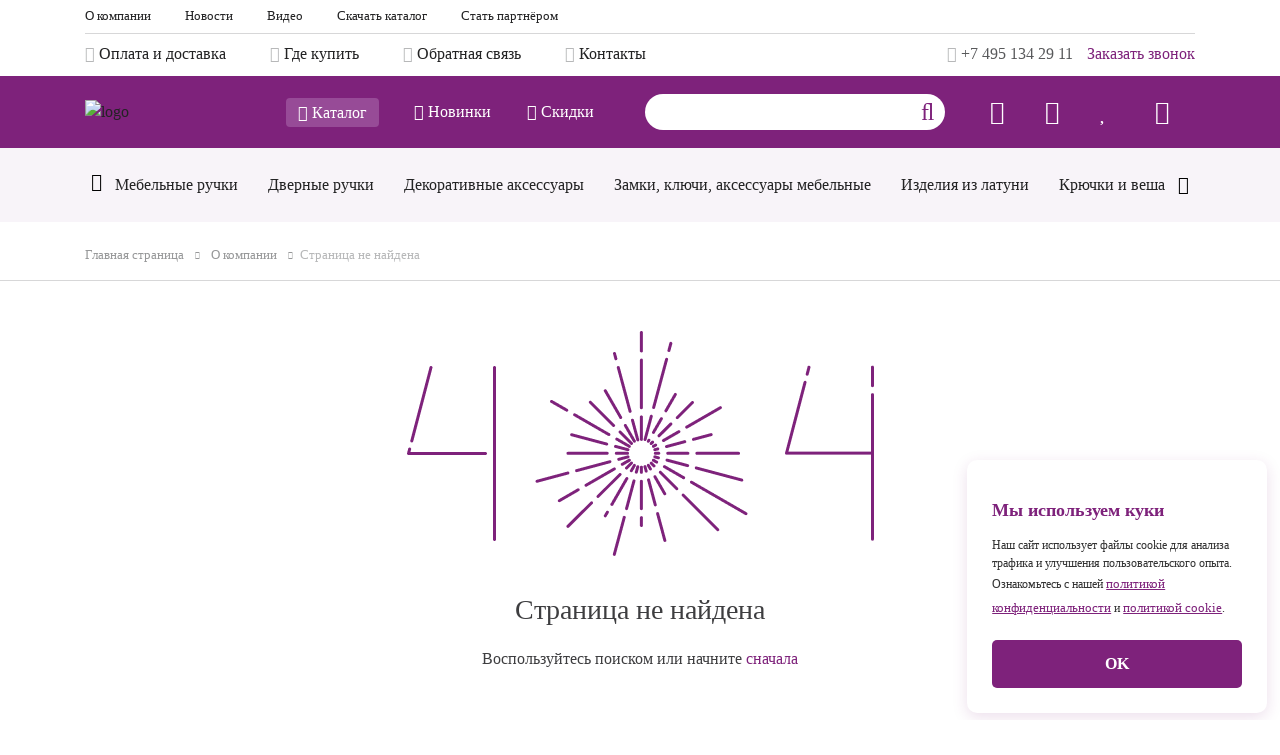

--- FILE ---
content_type: text/html; charset=UTF-8
request_url: https://www.brass.ru/about/photo/728/18640/
body_size: 15808
content:

<!DOCTYPE html>
<html xmlns="http://www.w3.org/1999/xhtml" xml:lang="ru" lang="ru" class="page">

<head>
    <meta charset="UTF-8">
    <meta name="viewport" content="width=device-width">
    <link rel="shortcut icon" type="image/x-icon" href="/favicon.ico"/>
    <meta http-equiv="Content-Type" content="text/html; charset=UTF-8">
    <title>Страница не найдена</title>
    <link rel="canonical" href="https://www.brass.ru/about/photo/728/18640/" />

    
    <meta http-equiv="Content-Type" content="text/html; charset=UTF-8" />
<meta name="robots" content="index, follow" />
<meta name="keywords" content="женская одежда, мужская одежда, спортивная одежда, тапочки" />
<meta name="description" content="Мы предлагаем широкий ассортимент качественной одежды по адекватным ценам." />
<link href="/local/templates/brass/assets/css/fontawesome.css?1723626276213131" type="text/css"  data-template-style="true"  rel="stylesheet" />
<link href="/local/templates/brass/assets/css/slick.css?17236262763065" type="text/css"  data-template-style="true"  rel="stylesheet" />
<link href="/local/templates/brass/assets/css/jquery-ui-1.9.2.custom.css?172362627617919" type="text/css"  data-template-style="true"  rel="stylesheet" />
<link href="/local/templates/brass/assets/css/select2.css?172362627617666" type="text/css"  data-template-style="true"  rel="stylesheet" />
<link href="/local/templates/brass/assets/css/fancybox.css?172362627615369" type="text/css"  data-template-style="true"  rel="stylesheet" />
<link href="/local/templates/brass/assets/css/template.css?1754650067154532" type="text/css"  data-template-style="true"  rel="stylesheet" />
<link href="/local/templates/brass/assets/css/tabs.css?1723626276528" type="text/css"  data-template-style="true"  rel="stylesheet" />
<link href="/local/templates/brass/assets/css/popup-cookie.css?17422018071095" type="text/css"  data-template-style="true"  rel="stylesheet" />
<link href="/local/templates/brass/assets/css/auth.css?17484576455195" type="text/css"  data-template-style="true"  rel="stylesheet" />
<link href="/local/components/firstbit/search.title/templates/brass_header-search/style.css?17236262765625" type="text/css"  data-template-style="true"  rel="stylesheet" />
<link href="/local/templates/brass/components/bitrix/sale.basket.basket.line/brass_basket_list/style.css?17236262764470" type="text/css"  data-template-style="true"  rel="stylesheet" />
<link href="/local/components/firstbit/search.title/templates/brass_header-dop-search/style.css?17236262765702" type="text/css"  data-template-style="true"  rel="stylesheet" />
<link href="/local/components/firstbit/fb.subscribe/templates/.default/style.css?1723626276310" type="text/css"  data-template-style="true"  rel="stylesheet" />
<script>if(!window.BX)window.BX={};if(!window.BX.message)window.BX.message=function(mess){if(typeof mess==='object'){for(let i in mess) {BX.message[i]=mess[i];} return true;}};</script>
<script>(window.BX||top.BX).message({"JS_CORE_LOADING":"Загрузка...","JS_CORE_NO_DATA":"- Нет данных -","JS_CORE_WINDOW_CLOSE":"Закрыть","JS_CORE_WINDOW_EXPAND":"Развернуть","JS_CORE_WINDOW_NARROW":"Свернуть в окно","JS_CORE_WINDOW_SAVE":"Сохранить","JS_CORE_WINDOW_CANCEL":"Отменить","JS_CORE_WINDOW_CONTINUE":"Продолжить","JS_CORE_H":"ч","JS_CORE_M":"м","JS_CORE_S":"с","JSADM_AI_HIDE_EXTRA":"Скрыть лишние","JSADM_AI_ALL_NOTIF":"Показать все","JSADM_AUTH_REQ":"Требуется авторизация!","JS_CORE_WINDOW_AUTH":"Войти","JS_CORE_IMAGE_FULL":"Полный размер"});</script>

<script src="/bitrix/js/main/core/core.js?1742977686498479"></script>

<script>BX.Runtime.registerExtension({"name":"main.core","namespace":"BX","loaded":true});</script>
<script>BX.setJSList(["\/bitrix\/js\/main\/core\/core_ajax.js","\/bitrix\/js\/main\/core\/core_promise.js","\/bitrix\/js\/main\/polyfill\/promise\/js\/promise.js","\/bitrix\/js\/main\/loadext\/loadext.js","\/bitrix\/js\/main\/loadext\/extension.js","\/bitrix\/js\/main\/polyfill\/promise\/js\/promise.js","\/bitrix\/js\/main\/polyfill\/find\/js\/find.js","\/bitrix\/js\/main\/polyfill\/includes\/js\/includes.js","\/bitrix\/js\/main\/polyfill\/matches\/js\/matches.js","\/bitrix\/js\/ui\/polyfill\/closest\/js\/closest.js","\/bitrix\/js\/main\/polyfill\/fill\/main.polyfill.fill.js","\/bitrix\/js\/main\/polyfill\/find\/js\/find.js","\/bitrix\/js\/main\/polyfill\/matches\/js\/matches.js","\/bitrix\/js\/main\/polyfill\/core\/dist\/polyfill.bundle.js","\/bitrix\/js\/main\/core\/core.js","\/bitrix\/js\/main\/polyfill\/intersectionobserver\/js\/intersectionobserver.js","\/bitrix\/js\/main\/lazyload\/dist\/lazyload.bundle.js","\/bitrix\/js\/main\/polyfill\/core\/dist\/polyfill.bundle.js","\/bitrix\/js\/main\/parambag\/dist\/parambag.bundle.js"]);
</script>
<script>BX.Runtime.registerExtension({"name":"pull.protobuf","namespace":"BX","loaded":true});</script>
<script>BX.Runtime.registerExtension({"name":"rest.client","namespace":"window","loaded":true});</script>
<script>(window.BX||top.BX).message({"pull_server_enabled":"N","pull_config_timestamp":0,"shared_worker_allowed":"Y","pull_guest_mode":"N","pull_guest_user_id":0,"pull_worker_mtime":1742977654});(window.BX||top.BX).message({"PULL_OLD_REVISION":"Для продолжения корректной работы с сайтом необходимо перезагрузить страницу."});</script>
<script>BX.Runtime.registerExtension({"name":"pull.client","namespace":"BX","loaded":true});</script>
<script>BX.Runtime.registerExtension({"name":"pull","namespace":"window","loaded":true});</script>
<script>BX.Runtime.registerExtension({"name":"jquery","namespace":"window","loaded":true});</script>
<script>(window.BX||top.BX).message({"LANGUAGE_ID":"ru","FORMAT_DATE":"DD.MM.YYYY","FORMAT_DATETIME":"DD.MM.YYYY HH:MI:SS","COOKIE_PREFIX":"BITRIX_SM","SERVER_TZ_OFFSET":"10800","UTF_MODE":"Y","SITE_ID":"s1","SITE_DIR":"\/","USER_ID":"","SERVER_TIME":1762494630,"USER_TZ_OFFSET":0,"USER_TZ_AUTO":"Y","bitrix_sessid":"d85929d656454862affbd983a2af02f4"});</script>

<script src="/bitrix/js/pull/protobuf/protobuf.js?1649757075274055"></script>
<script src="/bitrix/js/pull/protobuf/model.js?164975707570928"></script>
<script src="/bitrix/js/rest/client/rest.client.js?164975707517414"></script>
<script src="/bitrix/js/pull/client/pull.client.js?172588256983600"></script>
<script src="/bitrix/js/main/jquery/jquery-1.12.4.min.js?165970325297163"></script>
<script>
					(function () {
						"use strict";

						var counter = function ()
						{
							var cookie = (function (name) {
								var parts = ("; " + document.cookie).split("; " + name + "=");
								if (parts.length == 2) {
									try {return JSON.parse(decodeURIComponent(parts.pop().split(";").shift()));}
									catch (e) {}
								}
							})("BITRIX_CONVERSION_CONTEXT_s1");

							if (cookie && cookie.EXPIRE >= BX.message("SERVER_TIME"))
								return;

							var request = new XMLHttpRequest();
							request.open("POST", "/bitrix/tools/conversion/ajax_counter.php", true);
							request.setRequestHeader("Content-type", "application/x-www-form-urlencoded");
							request.send(
								"SITE_ID="+encodeURIComponent("s1")+
								"&sessid="+encodeURIComponent(BX.bitrix_sessid())+
								"&HTTP_REFERER="+encodeURIComponent(document.referrer)
							);
						};

						if (window.frameRequestStart === true)
							BX.addCustomEvent("onFrameDataReceived", counter);
						else
							BX.ready(counter);
					})();
				</script>

<script src="/local/templates/brass/assets/js/mask.js?17236262767207"></script>
<script src="/local/templates/brass/assets/js/slick.min.js?172362627642923"></script>
<script src="/local/templates/brass/assets/js/masonry.js?172362627624103"></script>
<script src="/local/templates/brass/assets/js/jquery-ui-1.9.2.custom.min.js?172362627623711"></script>
<script src="/local/templates/brass/assets/js/select2.js?1723626276151811"></script>
<script src="/local/templates/brass/assets/js/fancybox.js?1723626276101672"></script>
<script src="/local/templates/brass/assets/js/script.js?174488329124584"></script>
<script src="/local/templates/brass/assets/js/validation.js?17236262763259"></script>
<script src="/local/templates/brass/assets/js/bxActionProducts.js?172362627610118"></script>
<script src="/local/templates/brass/assets/js/gn-tabs.js?1723626276424"></script>
<script src="/local/templates/brass/assets/js/login.js?17484576458008"></script>
<script src="/local/templates/brass/assets/js/touch.js?17236262761301"></script>
<script src="/local/templates/brass/assets/js/popup-cookie.js?1742287679834"></script>
<script src="/local/components/firstbit/search.title/script.js?17236262769897"></script>
<script src="/local/templates/brass/components/bitrix/sale.basket.basket.line/brass_basket_list/script.js?17236262765335"></script>
<script src="/local/components/firstbit/fb.subscribe/templates/.default/script.js?1723626276757"></script>
<script>var _ba = _ba || []; _ba.push(["aid", "d447575856625ec9ca84e112668d3874"]); _ba.push(["host", "www.brass.ru"]); (function() {var ba = document.createElement("script"); ba.type = "text/javascript"; ba.async = true;ba.src = (document.location.protocol == "https:" ? "https://" : "http://") + "bitrix.info/ba.js";var s = document.getElementsByTagName("script")[0];s.parentNode.insertBefore(ba, s);})();</script>

    
    <script
            src="https://smartcaptcha.yandexcloud.net/captcha.js?render=onload&onload=onloadFunction"
            defer
    ></script>
</head>
<!-- Yandex.Metrika counter -->
<script type="text/javascript" >
   (function(m,e,t,r,i,k,a){m[i]=m[i]||function(){(m[i].a=m[i].a||[]).push(arguments)};
   m[i].l=1*new Date();
   for (var j = 0; j < document.scripts.length; j++) {if (document.scripts[j].src === r) { return; }}
   k=e.createElement(t),a=e.getElementsByTagName(t)[0],k.async=1,k.src=r,a.parentNode.insertBefore(k,a)})
   (window, document, "script", "https://mc.yandex.ru/metrika/tag.js", "ym");

   ym(163050, "init", {
        clickmap:true,
        trackLinks:true,
        accurateTrackBounce:true,
        ecommerce:"dataLayer"
   });                                                                                                                  
</script>
<noscript>
<div><img src="https://mc.yandex.ru/watch/163050" style="position:absolute; left:-9999px;" alt="" />
</div>
</n>
</noscript>
<!-- /Yandex.Metrika counter -->
<body class="loaded_hiding" cz-shortcut-listen="true">
<div class="header">
    <div class="header__wrapper">
        
	<div class="header-tmenu">
									<a class="header-tmenu__url header-tmenu__url--selected" href="/about/">О компании</a>
			
									<a class="header-tmenu__url" href="/news/">Новости</a>
			
									<a class="header-tmenu__url" href="/about/videos/">Видео</a>
			
									<a class="header-tmenu__url" href="/downloads/katalogi/">Скачать каталог</a>
			
									<a class="header-tmenu__url" href="/diller/">Стать партнёром</a>
			
		
	</div>

        <div class="header-cmenu">
            <div class="header-cmenu__wrapper">
                
	<div class="header-cmenu__items">
		            <a class="header-cmenu__item header-cmenu__item1 header-block__url-only_text_underline" href="/about/delivery/"><i class="fal fa-truck"></i> <span>Оплата и доставка</span></a>
		            <a class="header-cmenu__item header-cmenu__item1 header-block__url-only_text_underline" href="/about/where-buy/"><i class="fal fa-map-marker-alt"></i> <span>Где купить</span></a>
		            <a class="header-cmenu__item header-cmenu__item1 header-block__url-only_text_underline" href="/feedback/"><i class="fal fa-comment"></i> <span>Обратная связь</span></a>
		            <a class="header-cmenu__item header-cmenu__item1 header-block__url-only_text_underline" href="/contacts/"><i class="fal fa-envelope"></i> <span>Контакты</span></a>
			</div>
                <div class="header-cmenu__dop">
                    <a class="header-cmenu__dop-phone" href="tel:+74951342911"><i
                                class="fal fa-phone-alt"></i> +7 495 134 29 11</a>
                    <a class="header-cmenu__dop-call" href="/about/feedback/">Заказать звонок</a>
                </div>
            </div>
        </div>

    </div>
    <div class="header-block">
        <div class="header__wrapper">
            <div class="header-block__wrapper">
                <div class="header-mobile">
                    <div class="header-mobile__corner">
                        <i class="fal fa-bars"></i>
                    </div>
                </div>

                <a class="header-logo" href="/">
                    <img class="header-logo__image"
                         src="/local/templates/brass/assets/img/svg/logo-white.svg" alt="logo" title="logo">
                </a>
                <div class="header-block__catalog-show-wrapper">
                    <a href="/catalog/" class="header-block__catalog-show">
                        <i class="fal fa-times"></i>
                        <i class="fal fa-bars"></i>
                        Каталог</a>
                    <div class="header-block__catalog-hidden">

                        <div class="header__wrapper">
                            
	<div class="header-tmenu">
									<a class="header-tmenu__url header-tmenu__url--selected" href="/about/">О компании</a>
			
									<a class="header-tmenu__url" href="/news/">Новости</a>
			
									<a class="header-tmenu__url" href="/about/videos/">Видео</a>
			
									<a class="header-tmenu__url" href="/downloads/katalogi/">Скачать каталог</a>
			
									<a class="header-tmenu__url" href="/diller/">Стать партнёром</a>
			
		
	</div>
                            <div class="header-cmenu">
                                <div class="header-cmenu__wrapper">
                                    
	<div class="header-cmenu__items">
		            <a class="header-cmenu__item header-cmenu__item1 header-block__url-only_text_underline" href="/about/delivery/"><i class="fal fa-truck"></i> <span>Оплата и доставка</span></a>
		            <a class="header-cmenu__item header-cmenu__item1 header-block__url-only_text_underline" href="/about/where-buy/"><i class="fal fa-map-marker-alt"></i> <span>Где купить</span></a>
		            <a class="header-cmenu__item header-cmenu__item1 header-block__url-only_text_underline" href="/feedback/"><i class="fal fa-comment"></i> <span>Обратная связь</span></a>
		            <a class="header-cmenu__item header-cmenu__item1 header-block__url-only_text_underline" href="/contacts/"><i class="fal fa-envelope"></i> <span>Контакты</span></a>
			</div>
                                    <div class="header-cmenu__dop">
                                        <a class="header-cmenu__dop-phone"
                                           href="tel:+74951342911"><i
                                                    class="fal fa-phone-alt"></i> +7 495 134 29 11                                        </a>
                                        <a class="header-cmenu__dop-call" href="/about/feedback/">Заказать звонок</a>
                                    </div>
                                </div>
                            </div>

                            <div class="header-cmenu">
                                <div class="header-cmenu__items">
                                    <a class="header-cmenu__item header-cmenu__item1" href="/personal/favorites/"><i
                                                class="fal fa-heart"></i> Избранное</a>
                                    <a class="header-cmenu__item header-cmenu__item1" href="/catalog/compare/"><i
                                                class="fal fa-balance-scale-left"></i> Сравнение</a>
                                </div>
                            </div>

                            <div class="header-block__dop-mob">
                                <a href="/sale/" class="header-block__url header-block__sale"><i
                                            class="fal fa-percent"></i> Скидки</a>
                                <a href="/actions/" class="header-block__url header-block__ak"><i
                                            class="fal fa-fire-alt"></i> Акции</a>
                                <a href="/discount/" class="header-block__url header-block__ras"><i
                                            class="fal fa-tag"></i> Распродажа</a>
                            </div>
                        </div>

                        

<div class="header-block__catalog-hidden__wrapper">
    <div class="header-block__catalog-hidden-block">
                    <a class="header-block__catalog-hidden-url header-block__catalog-hidden-url-big "
               href="/catalog/mebelnye_ruchki/">
                Мебельные ручки            </a>
                            <a class="header-block__catalog-hidden-url"
                   href="/catalog/skoby/">
                    Скобы                </a>
                            <a class="header-block__catalog-hidden-url"
                   href="/catalog/knopki/">
                    Кнопки                </a>
                            <a class="header-block__catalog-hidden-url"
                   href="/catalog/reylingi/">
                    Рейлинги                </a>
                            <a class="header-block__catalog-hidden-url"
                   href="/catalog/pogonazh/">
                    Погонаж                </a>
                            <a class="header-block__catalog-hidden-url"
                   href="/catalog/tortsevye/">
                    Торцевые                </a>
                            <a class="header-block__catalog-hidden-url"
                   href="/catalog/nakladnye/">
                    Накладные                </a>
                            <a class="header-block__catalog-hidden-url"
                   href="/catalog/vreznye_1/">
                    Врезные                </a>
                            <a class="header-block__catalog-hidden-url"
                   href="/catalog/koltsa/">
                    Кольца                </a>
                            <a class="header-block__catalog-hidden-url"
                   href="/catalog/kapli/">
                    Капли                </a>
                            <a class="header-block__catalog-hidden-url"
                   href="/catalog/rakoviny/">
                    Раковины                </a>
                            <a class="header-block__catalog-hidden-url"
                   href="/catalog/podlozhki/">
                    Подложки                </a>
                            <a class="header-block__catalog-hidden-url"
                   href="/catalog/kollektsiya_atipica/">
                    Коллекция ATIPICA                </a>
                            <a class="header-block__catalog-hidden-url"
                   href="/catalog/kollektsiya_atomo/">
                    Коллекция Atomo                </a>
                            <a class="header-block__catalog-hidden-url"
                   href="/catalog/kollektsiya_geometriya/">
                    Коллекция Геометрия                </a>
                            <a class="header-block__catalog-hidden-url"
                   href="/catalog/kollektsiya_vdokhnovlennye_rossiey/">
                    Коллекция &quot;Вдохновленные Россией&quot;                </a>
                            <a class="header-block__catalog-hidden-url"
                   href="/catalog/dlya_stekla_2/">
                    Для стекла                </a>
            
            
            
                    <a class="header-block__catalog-hidden-url header-block__catalog-hidden-url-big "
               href="/catalog/dvernye_ruchki/">
                Дверные ручки            </a>
                            <a class="header-block__catalog-hidden-url"
                   href="/catalog/ruchki_na_rozetke/">
                    Ручки на розетке                </a>
                            <a class="header-block__catalog-hidden-url"
                   href="/catalog/ruchki_na_planke/">
                    Ручки на планке                </a>
                            <a class="header-block__catalog-hidden-url"
                   href="/catalog/ruchki_skoby/">
                    Ручки скобы                </a>
                            <a class="header-block__catalog-hidden-url"
                   href="/catalog/vreznye/">
                    Врезные                </a>
                            <a class="header-block__catalog-hidden-url"
                   href="/catalog/wc_zavyertki/">
                    WC Завёртки                </a>
                            <a class="header-block__catalog-hidden-url"
                   href="/catalog/nakladka_s_tsilindricheskim_otverstiem/">
                    Накладка с цилиндрическим отверстием                </a>
                            <a class="header-block__catalog-hidden-url"
                   href="/catalog/nakladka_s_ovalnym_otverstiem/">
                    Накладка с овальным отверстием                </a>
                            <a class="header-block__catalog-hidden-url"
                   href="/catalog/ogranichiteli_napolnye/">
                    Ограничители напольные                </a>
                            <a class="header-block__catalog-hidden-url"
                   href="/catalog/tsifry/">
                    Цифры                </a>
                            <a class="header-block__catalog-hidden-url"
                   href="/catalog/dvernye_petli/">
                    Дверные петли                </a>
            
            
            
                    <a class="header-block__catalog-hidden-url header-block__catalog-hidden-url-big "
               href="/catalog/komplektuyushchie_dlya_mebeli/">
                Комплектующие для мебели            </a>
                            <a class="header-block__catalog-hidden-url"
                   href="/catalog/dlya_stolov/">
                    Для столов                </a>
                            <a class="header-block__catalog-hidden-url"
                   href="/catalog/dlya_shkafchikov/">
                    Для шкафчиков                </a>
                            <a class="header-block__catalog-hidden-url"
                   href="/catalog/dlya_yashchikov/">
                    Для ящиков                </a>
            
            
            
                    <a class="header-block__catalog-hidden-url header-block__catalog-hidden-url-big "
               href="/catalog/vannye_aksessuary/">
                Ванные аксессуары            </a>
                            <a class="header-block__catalog-hidden-url"
                   href="/catalog/derzhateli_dlya_myla/">
                    Держатели для мыла                </a>
                            <a class="header-block__catalog-hidden-url"
                   href="/catalog/dozatory_dlya_zhidkogo_myla/">
                    Дозаторы для жидкого мыла                </a>
                            <a class="header-block__catalog-hidden-url"
                   href="/catalog/stakany_dlya_vatnykh_diskov/">
                    Стаканы для ватных дисков                </a>
                            <a class="header-block__catalog-hidden-url"
                   href="/catalog/stakany_dlya_zubnykh_shchyetok/">
                    Стаканы для зубных щёток                </a>
                            <a class="header-block__catalog-hidden-url"
                   href="/catalog/derzhateli_dlya_tualetnoy_bumagi/">
                    Держатели для туалетной бумаги                </a>
                            <a class="header-block__catalog-hidden-url"
                   href="/catalog/derzhateli_dlya_polotenets/">
                    Держатели для полотенец                </a>
                            <a class="header-block__catalog-hidden-url"
                   href="/catalog/yershiki/">
                    Ёршики                </a>
                            <a class="header-block__catalog-hidden-url"
                   href="/catalog/vyedra/">
                    Вёдра                </a>
                            <a class="header-block__catalog-hidden-url"
                   href="/catalog/polki_dlya_vannykh/">
                    Полки для ванных                </a>
                            <a class="header-block__catalog-hidden-url"
                   href="/catalog/korziny_dlya_dusha/">
                    Корзины для душа                </a>
                            <a class="header-block__catalog-hidden-url"
                   href="/catalog/svetilniki/">
                    Светильники                </a>
                            <a class="header-block__catalog-hidden-url"
                   href="/catalog/stoyki_napolnye/">
                    Стойки напольные                </a>
            
            </div><div class="header-block__catalog-hidden-block">
            
                    <a class="header-block__catalog-hidden-url header-block__catalog-hidden-url-big "
               href="/catalog/zamki_klyuchi_aksessuary_mebelnye/">
                Замки, ключи, аксессуары мебельные            </a>
                            <a class="header-block__catalog-hidden-url"
                   href="/catalog/klyuchi/">
                    Ключи                </a>
                            <a class="header-block__catalog-hidden-url"
                   href="/catalog/klyucheviny/">
                    Ключевины                </a>
                            <a class="header-block__catalog-hidden-url"
                   href="/catalog/nakladnye_zamki/">
                    Накладные замки                </a>
                            <a class="header-block__catalog-hidden-url"
                   href="/catalog/vreznye_zamki/">
                    Врезные замки                </a>
                            <a class="header-block__catalog-hidden-url"
                   href="/catalog/zamki_so_shtangoy/">
                    Замки со штангой                </a>
                            <a class="header-block__catalog-hidden-url"
                   href="/catalog/zamki_dlya_steklyannykh_dverey/">
                    Замки для стеклянных дверей                </a>
                            <a class="header-block__catalog-hidden-url"
                   href="/catalog/komplektuyushchie_dlya_zamkov/">
                    Комплектующие для замков                </a>
                            <a class="header-block__catalog-hidden-url"
                   href="/catalog/komplekty_zamkov_bez_shtang/">
                    Комплекты замков без штанг                </a>
                            <a class="header-block__catalog-hidden-url"
                   href="/catalog/otvetnye_planki/">
                    Ответные планки                </a>
                            <a class="header-block__catalog-hidden-url"
                   href="/catalog/zashchyelki/">
                    Защёлки                </a>
                            <a class="header-block__catalog-hidden-url"
                   href="/catalog/shpingalety/">
                    Шпингалеты                </a>
                            <a class="header-block__catalog-hidden-url"
                   href="/catalog/dlya_stekla_3/">
                    Для стекла                </a>
            
            
            
                    <a class="header-block__catalog-hidden-url header-block__catalog-hidden-url-big "
               href="/catalog/kryuchki_i_veshalki_dlya_doma/">
                Крючки и вешалки для дома            </a>
                            <a class="header-block__catalog-hidden-url"
                   href="/catalog/kryuchki/">
                    Крючки                </a>
                            <a class="header-block__catalog-hidden-url"
                   href="/catalog/veshalki/">
                    Вешалки                </a>
            
            
            
                    <a class="header-block__catalog-hidden-url header-block__catalog-hidden-url-big "
               href="/catalog/dekorativnye_aksessuary/">
                Декоративные аксессуары            </a>
                            <a class="header-block__catalog-hidden-url"
                   href="/catalog/kistochki/">
                    Кисточки                </a>
                            <a class="header-block__catalog-hidden-url"
                   href="/catalog/nakladki/">
                    Накладки                </a>
                            <a class="header-block__catalog-hidden-url"
                   href="/catalog/vstavki/">
                    Вставки                </a>
                            <a class="header-block__catalog-hidden-url"
                   href="/catalog/zaglushki/">
                    Заглушки                </a>
                            <a class="header-block__catalog-hidden-url"
                   href="/catalog/tsepochki/">
                    Цепочки                </a>
            
            
            
                    <a class="header-block__catalog-hidden-url header-block__catalog-hidden-url-big "
               href="/catalog/opory_mebelnye/">
                Опоры мебельные            </a>
                            <a class="header-block__catalog-hidden-url"
                   href="/catalog/opory/">
                    Опоры                </a>
                            <a class="header-block__catalog-hidden-url"
                   href="/catalog/kolyesa/">
                    Колёса                </a>
                            <a class="header-block__catalog-hidden-url"
                   href="/catalog/konnektory_dlya_opor/">
                    Коннекторы для опор                </a>
                            <a class="header-block__catalog-hidden-url"
                   href="/catalog/podpyatniki/">
                    Подпятники                </a>
            
            
            </div><div class="header-block__catalog-hidden-block">
                    <a class="header-block__catalog-hidden-url header-block__catalog-hidden-url-big "
               href="/catalog/petli_mebelnye/">
                Петли мебельные            </a>
                            <a class="header-block__catalog-hidden-url"
                   href="/catalog/vreznye_2/">
                    Врезные                </a>
                            <a class="header-block__catalog-hidden-url"
                   href="/catalog/shtyrevye/">
                    Штыревые                </a>
                            <a class="header-block__catalog-hidden-url"
                   href="/catalog/kartochnye/">
                    Карточные                </a>
                            <a class="header-block__catalog-hidden-url"
                   href="/catalog/pyatochnye/">
                    Пяточные                </a>
                            <a class="header-block__catalog-hidden-url"
                   href="/catalog/dlya_stekla_1/">
                    Для стекла                </a>
                            <a class="header-block__catalog-hidden-url"
                   href="/catalog/dlya_stolov_1/">
                    Для столов                </a>
            
            
            
                    <a class="header-block__catalog-hidden-url header-block__catalog-hidden-url-big "
               href="/catalog/polkoderzhateli_1/">
                Полкодержатели            </a>
                            <a class="header-block__catalog-hidden-url"
                   href="/catalog/dekorativnye_polkoderzhateli/">
                    Декоративные полкодержатели                </a>
                            <a class="header-block__catalog-hidden-url"
                   href="/catalog/dlya_stekla/">
                    Для стекла                </a>
            
            
            
                    <a class="header-block__catalog-hidden-url header-block__catalog-hidden-url-big "
               href="/catalog/izdeliya_iz_latuni/">
                Изделия из латуни            </a>
                            <a class="header-block__catalog-hidden-url"
                   href="/catalog/kryuchki_1/">
                    Крючки                </a>
                            <a class="header-block__catalog-hidden-url"
                   href="/catalog/veshalki_1/">
                    Вешалки                </a>
                            <a class="header-block__catalog-hidden-url"
                   href="/catalog/klyuchnitsy/">
                    Ключницы                </a>
                            <a class="header-block__catalog-hidden-url"
                   href="/catalog/lozhki_dlya_obuvi/">
                    Ложки для обуви                </a>
                            <a class="header-block__catalog-hidden-url"
                   href="/catalog/podstavki/">
                    Подставки                </a>
                            <a class="header-block__catalog-hidden-url"
                   href="/catalog/dvernye_molotki/">
                    Дверные молотки                </a>
                            <a class="header-block__catalog-hidden-url"
                   href="/catalog/kolokola/">
                    Колокола                </a>
                            <a class="header-block__catalog-hidden-url"
                   href="/catalog/termometry/">
                    Термометры                </a>
                            <a class="header-block__catalog-hidden-url"
                   href="/catalog/tsepochki_1/">
                    Цепочки                </a>
                            <a class="header-block__catalog-hidden-url"
                   href="/catalog/tsifry_1/">
                    Цифры                </a>
                            <a class="header-block__catalog-hidden-url"
                   href="/catalog/dlya_staven/">
                    Для ставен                </a>
            
            
            
                    <a class="header-block__catalog-hidden-url header-block__catalog-hidden-url-big "
               href="/catalog/krepyezhnaya_furnitura/">
                Крепёжная фурнитура            </a>
                            <a class="header-block__catalog-hidden-url"
                   href="/catalog/vinty/">
                    Винты                </a>
                            <a class="header-block__catalog-hidden-url"
                   href="/catalog/gayki/">
                    Гайки                </a>
                            <a class="header-block__catalog-hidden-url"
                   href="/catalog/instrumenty/">
                    Инструменты                </a>
                            <a class="header-block__catalog-hidden-url"
                   href="/catalog/soedinitelnaya_furnitura/">
                    Соединительная фурнитура                </a>
                            <a class="header-block__catalog-hidden-url"
                   href="/catalog/futorki/">
                    Футорки                </a>
            
            
            
                    <a class="header-block__catalog-hidden-url header-block__catalog-hidden-url-big "
               href="/catalog/napolneniya_dlya_shkafov/">
                Наполнения для шкафов            </a>
                            <a class="header-block__catalog-hidden-url"
                   href="/catalog/veshalki_dlya_bryuk/">
                    Вешалки для брюк                </a>
                            <a class="header-block__catalog-hidden-url"
                   href="/catalog/shtangi/">
                    Штанги                </a>
                            <a class="header-block__catalog-hidden-url"
                   href="/catalog/veshalki_dlya_galstukov/">
                    Вешалки для галстуков                </a>
                            <a class="header-block__catalog-hidden-url"
                   href="/catalog/shtangoderzhateli/">
                    Штангодержатели                </a>
                            <a class="header-block__catalog-hidden-url"
                   href="/catalog/korziny_dlya_belya/">
                    Корзины для белья                </a>
                            <a class="header-block__catalog-hidden-url"
                   href="/catalog/polki_dlya_obuvi/">
                    Полки для обуви                </a>
            
            
            
                    <a class="header-block__catalog-hidden-url header-block__catalog-hidden-url-big "
               href="/catalog/furnitura_dlya_shkatulok/">
                Фурнитура для шкатулок            </a>
                            <a class="header-block__catalog-hidden-url"
                   href="/catalog/zamki_i_zashchyelki_dlya_shkatulok/">
                    Замки и защёлки для шкатулок                </a>
                            <a class="header-block__catalog-hidden-url"
                   href="/catalog/petli_dlya_shkatulok/">
                    Петли для шкатулок                </a>
            
            
            
        
    </div>
    <div class="header-block__catalog-hidden-block">
        <img style="max-width: 100%;" src="/upload/uf/598/ai30ktaw1atsxx85qj0s44ninhdfqwzh/brass-560х650-angel.jpg" alt="category" title="category">
    </div>

</div>                    </div>
                </div>
                <a href="/new/" class="header-block__url header-block__new header-block__url-only_text_underline"><i class="fal fa-bahai"></i> <span>Новинки</span></a>
                <div class="header-block__dop">
                    <a href="/catalog/" class="header-block__url header-block__url-only_text_underline header-block__sale header-block__sale-gl"><i
                                class="fal fa-badge-percent"></i> <span>Скидки</span></a>
                    <div class="header-block__dop-hidden" style="display: none;">
                        <a href="/sale/" class="header-block__url header-block__url-only_text_underline header-block__sale"><i class="fal fa-percent"></i>
                            <span>Скидки</span></a>
                        <a href="/actions/" class="header-block__url header-block__url-only_text_underline header-block__ak"><i class="fal fa-fire-alt"></i>
                            <span>Акции</span></a>
                        <a href="/discount/" class="header-block__url  header-block__url-only_text_underline header-block__ras"><i class="fal fa-tag"></i>
                            <span>Распродажа</span></a>
                    </div>
                </div>

                
	<div id="title-search" class="header-block__search">
		<form action="/catalog/">
			<input id="title-search-input" class="header-block__search-input" name="q" type="text" value="" autocomplete="off">
			<button class="header-block__search-button" type="submit" name="s">
				<i class="fal fa-search"></i>
			</button>
		</form>
    </div>

<script>
	BX.ready(function() {
		new JCTitleSearch({
			'AJAX_PAGE': '/about/photo/728/18640/',
			'CONTAINER_ID': 'title-search',
			'INPUT_ID': 'title-search-input',
			'MIN_QUERY_LEN': 2
		});
	});
</script>
                <div class="header-block__icons">
                    <div class="header-block__pa-wrapper">
                        <a class="header-block__icon header-block__icon-pa" href="/personal/"><i class="fal fa-user-circle"></i></a>
                                                    <!--- header-block__icon-pa-login --- login selector -->
                            <div class="modal-form modal-form__pa modal-form__pa-custom">
                                <div class="modal-form__body">
                                    <script>
    window.cabinet_url = '/personal/private/';
    window.registration_url = '/auth/registration/';
</script>
        <div class="modal-form__padding">
    <div class="modal-form__item" style="padding: 1px 0px;">
        <p>Войдите, чтобы делать покупки, отслеживать заказы.</p>
    </div>
    <!--<div class="modal-form__item">
        После входа вы сможете создать аккаунт юрлица.
    </div>-->
    <div class="modal-form__item">
        <a class="button button-w modal-form__type" href="javascript:void(0)" data-login-version="auth">Войти или зарегистрироваться</a>
    </div>
        </div>
                                </div>
                            </div>
                                            </div>
                    <div class="header-block__compare-wrapper" data-pd-modalCompare>
                        <a class="header-block__icon header-block__icon-compare" href="/catalog/compare/">
                            <i class="fal fa-balance-scale-left"></i>
                            <span class="header-block__icon-counter"  style="display: none;">0</span>
                        </a>
                        <div class="modal-form modal-form__compare">
                            <div class="modal-form__body">
                                <div class="modal-form__titems" id="brassCompareList">
                                    <div id="comp_c34c53fb55c327edcf9ac1ea30eb3698">
</div>                                </div>
                                <div class="modal-form__item">
                                    <button onclick="window.location.href = '/catalog/compare/'"
                                            class="button button-w">
                                        <img class="button__img"
                                             src="/local/templates/brass/assets/img/svg/compare-white.svg"
                                             alt="compare"
                                             title="compare">
                                        Сравнить
                                    </button>
                                </div>
                            </div>
                        </div>
                    </div>
                    <div class="header-block__like-wrapper" data-pd-modalFavorite>
                        <a class="header-block__icon header-block__icon-like" href="/personal/favorites/">
                            <i class="fal fa-heart"></i>
                            <span class="header-block__icon-counter"  style="display: none;">0</span>
                        </a>
                    </div>
                    <div class="header-block__cart-wrapper" data-pd-modalBasket>
                        <a class="header-block__icon header-block__icon-cart" href="">
                            <i class="fal fa-shopping-basket"></i>
                            <span class="header-block__icon-counter"  style="display: none;">0</span>
                        </a>
                        <div class="modal-form modal-form__cart">
                            
<script>
  var bx_basketFKauiI = new BitrixSmallCart;
</script>

  <div id="bx_basketFKauiI" class="modal-form__body">
    <!--'start_frame_cache_bx_basketFKauiI'-->

<div data-role="basket-item-list" class="modal-form__titems">
  <script>
    $('[data-pd-modalbasket]').trigger('update')
  </script>

      
</div>

<div class="modal-form__item modal-form__item-flex">
  <div class="modal-form__itogo">
    <div class="modal-form__itogo-text">Итого: <strong data-pd-modalbasketCount>0</strong> товар        <div>на <strong>0 &#8381;</strong></div>
    </div>
    <small>Без учета стоимости доставки</small>
  </div>
    <form action="/personal/cart/">
        <button type="submit"
                class="button-in-cart show button-in-cart-colored button-w"><i class="fal fa-shopping-basket"></i>
            Перейти в корзину
        </button>
    </form>
</div>

<script>
  BX.ready(() => bx_basketFKauiI.fixCart())
</script>
<!--'end_frame_cache_bx_basketFKauiI'-->
  </div>

  <script type="text/javascript">
    bx_basketFKauiI.siteId = 's1';
    bx_basketFKauiI.cartId = 'bx_basketFKauiI';
    bx_basketFKauiI.ajaxPath = '/bitrix/components/bitrix/sale.basket.basket.line/ajax.php';
    bx_basketFKauiI.templateName = 'brass_basket_list';
    bx_basketFKauiI.arParams = {'HIDE_ON_BASKET_PAGES':'N','PATH_TO_AUTHORIZE':'/login/','PATH_TO_BASKET':'/personal/cart/','PATH_TO_ORDER':'/personal/order/make/','PATH_TO_PERSONAL':'/personal/','PATH_TO_PROFILE':'/personal/','PATH_TO_REGISTER':'/login/','POSITION_FIXED':'N','SHOW_AUTHOR':'N','SHOW_DELAY':'N','SHOW_EMPTY_VALUES':'Y','SHOW_IMAGE':'Y','SHOW_NOTAVAIL':'N','SHOW_NUM_PRODUCTS':'Y','SHOW_PERSONAL_LINK':'Y','SHOW_PRICE':'Y','SHOW_PRODUCTS':'Y','SHOW_REGISTRATION':'N','SHOW_SUMMARY':'Y','SHOW_TOTAL_PRICE':'Y','COMPONENT_TEMPLATE':'new-barss_basket-list','MAX_IMAGE_SIZE':'70','CACHE_TYPE':'A','POSITION_VERTICAL':'top','POSITION_HORIZONTAL':'right','AJAX':'N','~HIDE_ON_BASKET_PAGES':'N','~PATH_TO_AUTHORIZE':'/login/','~PATH_TO_BASKET':'/personal/cart/','~PATH_TO_ORDER':'/personal/order/make/','~PATH_TO_PERSONAL':'/personal/','~PATH_TO_PROFILE':'/personal/','~PATH_TO_REGISTER':'/login/','~POSITION_FIXED':'N','~SHOW_AUTHOR':'N','~SHOW_DELAY':'N','~SHOW_EMPTY_VALUES':'Y','~SHOW_IMAGE':'Y','~SHOW_NOTAVAIL':'N','~SHOW_NUM_PRODUCTS':'Y','~SHOW_PERSONAL_LINK':'Y','~SHOW_PRICE':'Y','~SHOW_PRODUCTS':'Y','~SHOW_REGISTRATION':'N','~SHOW_SUMMARY':'Y','~SHOW_TOTAL_PRICE':'Y','~COMPONENT_TEMPLATE':'new-barss_basket-list','~MAX_IMAGE_SIZE':'70','~CACHE_TYPE':'A','~POSITION_VERTICAL':'top','~POSITION_HORIZONTAL':'right','~AJAX':'N','cartId':'bx_basketFKauiI'};
    bx_basketFKauiI.closeMessage = '';
    bx_basketFKauiI.openMessage = '';
    bx_basketFKauiI.activate();
  </script>
                        </div>
                    </div>
                </div>
            </div>
        </div>
    </div>
    
	<div class="header-dop-search">
		<div id="title-dop-search" class="header__wrapper">
			<form action="/catalog/">
				<input id="title-dop-search-input" class="header-dop-search__search-input" name="q" type="text" value="" autocomplete="off">
				<button class="header-dop-search__search-button" type="submit" name="s">
					<i class="fal fa-search"></i>
				</button>
			</form>
		</div>
	</div>

<script>
	BX.ready(function() {
		new JCTitleSearch({
			'AJAX_PAGE': '/about/photo/728/18640/',
			'CONTAINER_ID': 'title-dop-search',
			'INPUT_ID': 'title-dop-search-input',
			'MIN_QUERY_LEN': 2
		});
	});
</script>
        <div class="header-menu">
        <div class="header__wrapper">
            <div class="header-menu__wrapper">
                <div class="header-menu__top_menu">
                    <ul class="menu slider-initialize">

                        
                            <li class="item">
                                <a href="/catalog/mebelnye_ruchki/">
                                    <span>Мебельные ручки</span>
                                </a>
                            </li>

                        
                            <li class="item">
                                <a href="/catalog/dvernye_ruchki/">
                                    <span>Дверные ручки</span>
                                </a>
                            </li>

                        
                            <li class="item">
                                <a href="/catalog/dekorativnye_aksessuary/">
                                    <span>Декоративные аксессуары</span>
                                </a>
                            </li>

                        
                            <li class="item">
                                <a href="/catalog/zamki_klyuchi_aksessuary_mebelnye/">
                                    <span>Замки, ключи, аксессуары мебельные</span>
                                </a>
                            </li>

                        
                            <li class="item">
                                <a href="/catalog/izdeliya_iz_latuni/">
                                    <span>Изделия из латуни</span>
                                </a>
                            </li>

                        
                            <li class="item">
                                <a href="/catalog/kryuchki_i_veshalki_dlya_doma/">
                                    <span>Крючки и вешалки для дома</span>
                                </a>
                            </li>

                        
                            <li class="item">
                                <a href="/catalog/opory_mebelnye/">
                                    <span>Опоры мебельные</span>
                                </a>
                            </li>

                        
                            <li class="item">
                                <a href="/catalog/petli_mebelnye/">
                                    <span>Петли мебельные</span>
                                </a>
                            </li>

                        
                            <li class="item">
                                <a href="/catalog/polkoderzhateli_1/">
                                    <span>Полкодержатели</span>
                                </a>
                            </li>

                        
                            <li class="item">
                                <a href="/catalog/krepyezhnaya_furnitura/">
                                    <span>Крепёжная фурнитура</span>
                                </a>
                            </li>

                        
                            <li class="item">
                                <a href="/catalog/vannye_aksessuary/">
                                    <span>Ванные аксессуары</span>
                                </a>
                            </li>

                        
                            <li class="item">
                                <a href="/catalog/komplektuyushchie_dlya_mebeli/">
                                    <span>Комплектующие для мебели</span>
                                </a>
                            </li>

                        
                            <li class="item">
                                <a href="/catalog/furnitura_dlya_shkatulok/">
                                    <span>Фурнитура для шкатулок</span>
                                </a>
                            </li>

                        
                            <li class="item">
                                <a href="/catalog/napolneniya_dlya_shkafov/">
                                    <span>Наполнения для шкафов</span>
                                </a>
                            </li>

                        
                    </ul>
                </div>
            </div>
        </div>
    </div>

</div>

<div class="section breadcrumbs" itemprop="http://schema.org/breadcrumb" itemscope itemtype="http://schema.org/BreadcrumbList"><div class="section__wrapper">
    <span id="bx_breadcrumb_0" itemprop="itemListElement" itemprop="item" itemscope itemtype="http://schema.org/ListItem">
      <a class="breadcrumbs__url" href="/" title="Главная страница" itemprop="name">Главная страница</a>
		  <meta itemprop="position" content="1" />
		</span><span class="breadcrumbs__cor"><i class="fal fa-chevron-right"></i></span>
    <span id="bx_breadcrumb_1" itemprop="itemListElement" itemprop="item" itemscope itemtype="http://schema.org/ListItem">
      <a class="breadcrumbs__url" href="/about/" title="О компании" itemprop="name">О компании</a>
		  <meta itemprop="position" content="2" />
		</span><span class="breadcrumbs__cor"><i class="fal fa-chevron-right"></i></span><span class="breadcrumbs__item">Страница не найдена</span></div></div><script>
    $(document).ready(() => {
        jQuery('.modal-product__bimg-wrapper').slick({
            infinite: true,
            slidesToScroll: 1,
            slidesToShow: 1,
            dots: false,
            arrows: true,
            asNavFor: '.modal-product__thumbs-items',
        });

        jQuery('.modal-product__thumbs-items').slick({
            infinite: true,
            focusOnSelect: true,
            //variableWidth: true,
            // centerMode: true,
            slidesToScroll: 1,
            slidesToShow: 3,
            dots: false,
            arrows: true,
            asNavFor: '.modal-product__bimg-wrapper',
            responsive: [
                {
                    breakpoint: 992,
                    settings: {
                        slidesToShow: 3,
                        variableWidth: true,
                    }
                },
                {
                    breakpoint: 767,
                    settings: {
                        slidesToShow: 5,
                        variableWidth: true,
                    }
                },
            ]
        });
    })
</script>
<script>
    BX.Currency.setCurrencies([{'CURRENCY':'RUB','FORMAT':{'FORMAT_STRING':'# &#8381;','DEC_POINT':'.','THOUSANDS_SEP':'&nbsp;','DECIMALS':2,'THOUSANDS_VARIANT':'B','HIDE_ZERO':'Y'}}]);
</script>
<script>
    BX.ready(BX.defer(function(){
        if (!!window.obbx_117848907_107)
        {
            window.obbx_117848907_107.allowViewedCount(true);
        }
    }));
</script>
<script>
    $(() => {
        let fav = ([])
        let com = ([])
        let bas = ({"result":null,"arResult":[{"ID":"207","PRODUCT_ID":"301","QUANTITY":"2.0000"}],"arReplacedAliases":null,"arResultAdd":null,"bNavStart":false,"bShowAll":false,"NavNum":null,"NavPageCount":null,"NavPageNomer":null,"NavPageSize":null,"NavShowAll":null,"NavRecordCount":null,"bFirstPrintNav":true,"PAGEN":null,"SIZEN":null,"SESS_SIZEN":null,"SESS_ALL":null,"SESS_PAGEN":null,"add_anchor":"","bPostNavigation":false,"bFromArray":true,"bFromLimited":false,"sSessInitAdd":"","nPageWindow":5,"nSelectedCount":1,"arGetNextCache":false,"bDescPageNumbering":false,"arUserFields":false,"usedUserFields":false,"SqlTraceIndex":false,"DB":null,"NavRecordCountChangeDisable":false,"is_filtered":false,"nStartPage":0,"nEndPage":0,"resultObject":null})['arResult']

        for (let i in fav) {
            $(`[data-pd-id="${fav[i]}"]`).find('[data-pd-addFavorite]').addClass('active')
            $(`[data-pd-id="${fav[i]}"]`).find('[data-pd-addFavorite] i').addClass('fas').removeClass('fal')
        }

        for (let i in com)
            $(`[data-pd-id="${i}"]`).find('[data-pd-addCompare]').addClass('active')

        for (let i in bas)
            $(`[data-pd-id="${bas[i]['PRODUCT_ID']}"]`).each((index, el) => {
                let card = $(el)
                card.find('[data-pd-addBasket]').css('display', 'none').next().css('display', 'block')
                card.find('[data-pd-valcount]').val(+bas[i]['QUANTITY'])
            })
    })
</script>
<div class="section page-404">
    <div class="section__wrapper">
        <div class="page-404__img">
            <img class="page-404__image" src="/local/templates/brass/assets/images/404.png" alt="404" title="404">
        </div>
        <div class="page-404__caption">
            Страница не найдена
        </div>
        <div class="page-404__text">
            Воспользуйтесь поиском или начните <a href="/">сначала</a>
        </div>
    </div>
</div>
    <div class="section category product-it__border">
        <div class="section__wrapper">
            <div class="product-it__caption">Популярные категории</div>
            <div class="category__items">
                                    <div class="category__item" onclick="window.location.href ='/catalog/mebelnye_ruchki/'">
                        <div class="category__img">
                            <img class="category__image" src="/upload/iblock/217/h5ol88rg81eg5x4xdep11s3kcoa9uchg/furniture-handles-icon.png" alt="Мебельные ручки"
                                 title="Мебельные ручки">
                        </div>
                        <div class="category__name">
                            Мебельные ручки                        </div>
                    </div>
                                    <div class="category__item" onclick="window.location.href ='/catalog/dvernye_ruchki/'">
                        <div class="category__img">
                            <img class="category__image" src="/upload/iblock/c5b/t1blp3p0hplg7qvzsovqqi2u25ujwzwb/door-handles-icon.png" alt="Дверные ручки"
                                 title="Дверные ручки">
                        </div>
                        <div class="category__name">
                            Дверные ручки                        </div>
                    </div>
                                    <div class="category__item" onclick="window.location.href ='/catalog/dekorativnye_aksessuary/'">
                        <div class="category__img">
                            <img class="category__image" src="/upload/iblock/d87/x3rj0seylkee7yt4rouav4ehp9g0dopw/decorative-accessoties-icon.png" alt="Декоративные аксессуары"
                                 title="Декоративные аксессуары">
                        </div>
                        <div class="category__name">
                            Декоративные аксессуары                        </div>
                    </div>
                                    <div class="category__item" onclick="window.location.href ='/catalog/zamki_klyuchi_aksessuary_mebelnye/'">
                        <div class="category__img">
                            <img class="category__image" src="/upload/iblock/3b7/yeokiku7ohqs4vb67pmghsvnzlhnp2p1/keys-icon.png" alt="Замки, ключи, аксессуары мебельные"
                                 title="Замки, ключи, аксессуары мебельные">
                        </div>
                        <div class="category__name">
                            Замки, ключи, аксессуары мебельные                        </div>
                    </div>
                
            </div>
        </div>
    </div>

<div class="footer">
  <div class="footer-btop">
    <div class="footer__wrapper">
      <div class="footer-btop__wrapper">
        <div class="footer-btop__logo">
          <a class="footer-btop__url" href="/"> <img class="footer-btop__image" src="/local/templates/brass/assets/img/svg/logo.svg" alt="" title="">
          </a>
        </div>
        <div class="footer-btop__slogan">
          BRASS — мебельная фурнитура
        </div>
      </div>
    </div>
  </div>
  <div class="footer-block">
    <div class="footer__wrapper">
      <div class="footer-block__wrapper">

        
	<div class="footer-block__items footer-block__items1">
					<a class="footer-block__url" href="/about/">О компании</a>
					<a class="footer-block__url" href="/news/">Новости</a>
					<a class="footer-block__url" href="/articles/">Статьи</a>
					<a class="footer-block__url" href="/about/videos/">Видео</a>
					<a class="footer-block__url" href="/about/delivery/">Оплата и доставка</a>
					<a class="footer-block__url" href="/contacts/">Контакты</a>
					<a class="footer-block__url" href="/diller/">Стать партнёром</a>
					<a class="footer-block__url" href="/faq/">Вопросы и ответы</a>
			</div>

        
	<div class="footer-block__items footer-block__items2">
					<a class="footer-block__url" href="/actions/">Акции</a>
					<a class="footer-block__url" href="/catalog/mebelnye_ruchki/">Ручки мебельные</a>
					<a class="footer-block__url" href="/catalog/dvernye_ruchki/">Дверные ручки</a>
					<a class="footer-block__url" href="/catalog/kryuchki_i_veshalki_dlya_doma/">Крючки</a>
					<a class="footer-block__url" href="/catalog/polkoderzhateli_1/">Полкодержатели</a>
					<a class="footer-block__url" href="/catalog/zamki_klyuchi_aksessuary_mebelnye/">Замки</a>
					<a class="footer-block__url" href="/catalog/petli_mebelnye/">Петли</a>
					<a class="footer-block__url" href="/catalog/opory_mebelnye/">Опоры</a>
			</div>

        <div class="footer-block__cont">

                      <div class="footer-block__phones">
                              <a class="footer-block__phone" href="tel:+74951342911">+7 495 134 29 11</a>
                              <a class="footer-block__phone" href="tel:+74959802911">+7 495 980 29 11</a>
                              <a class="footer-block__phone" href="tel:+74959957564">+7 495 995 75 64</a>
                          </div>
          
                      <div class="footer-block__wp">
              <div class="footer-block__wp-caption">Пишите нам в WhatsApp</div>
              <a class="footer-block__wp-url" target="_blank" rel="nofollow" href="https://wa.me/74951342911">+7 495 134 29 11</a>
            </div>
          
                      <div class="footer-block__tg">
              <div class="footer-block__tg-caption">Пишите нам в Telegram</div>
              <a class="footer-block__tg-url" target="_blank" rel="nofollow" href="https://t.me/brasschat">t.me/brasschat</a>
            </div>
          
          <div class="footer-block__city">
            143405, Россия,<br/>Московская область,<br/>д. Гольево, ул. Центральная, д. 3          </div>

          <div class="footer-block__time">Пн-Чт: 09:00 — 18:00<br>Пт: 09:00 — 17:00<br>Сб-Вс: Выходные</div>
        </div>
        <div class="footer-block__soc">
          <div class="footer-block__soc-caption">Мы в соцсетях</div>
          <div class="footer-block__soc-items">
                        <a target="_blank" rel="nofollow" href="https://t.me/brasscompany" class="footer-block__soc-url footer-block__soc-url-tg"><i class="fab fa-telegram-plane"></i>Канал Telegram</a>                                    <a target="_blank" rel="nofollow" href="https://www.youtube.com/c/BrassRu" class="footer-block__soc-url footer-block__soc-url-yt"><i class="fab fa-youtube"></i>Youtube</a>            <a target="_blank" rel="nofollow" href="https://vk.com/brasscompany" class="footer-block__soc-url footer-block__soc-url-vk"><i class="fab fa-vk"></i>VK</a>            <a target="_blank" rel="nofollow" href="https://rutube.ru/channel/26677777" class="footer-block__soc-url footer-block__soc-url-rutube"><img  src="/local/templates/brass/assets/img/svg/Icon_RUTUBE_dark_color.svg"></img>Rutube</a>          </div>
        </div>
      </div>
    </div>
  </div>
  <div class="footer-copi">
    <div class="footer__wrapper">
      <div class="footer-copi__text">
        2000 — 2025, ООО «Торговый дом “БРАСС”». Все права защищены. <a href="/policy/">Пользовательское соглашение</a>, <a href="/privacy/">Политика конфиденциальности</a>, <a href="/privacy-cookie/">Политика использования файлов cookie</a>
      </div>
    </div>
  </div>
</div>

<div class="modal-form__fixed-shadow"></div>
<div class="modal-form modal-form__fixed modal-form__call">
    <div class="modal-form__close"><i class="fal fa-times"></i></div>
    <div class="modal-form__caption">Обратный звонок</div>
    <div class="modal-form__body">

		<div id="comp_8a129c981d25c10349eccc1f41357027">
<form action="/about/photo/728/18640/" method="POST" data-validation-form data-needCheck='true'><input type="hidden" name="bxajaxid" id="bxajaxid_8a129c981d25c10349eccc1f41357027_8BACKi" value="8a129c981d25c10349eccc1f41357027" /><input type="hidden" name="AJAX_CALL" value="Y" /><script>
function _processform_8BACKi(){
	if (BX('bxajaxid_8a129c981d25c10349eccc1f41357027_8BACKi'))
	{
		var obForm = BX('bxajaxid_8a129c981d25c10349eccc1f41357027_8BACKi').form;
		BX.bind(obForm, 'submit', function() {BX.ajax.submitComponentForm(this, 'comp_8a129c981d25c10349eccc1f41357027', true)});
	}
	BX.removeCustomEvent('onAjaxSuccess', _processform_8BACKi);
}
if (BX('bxajaxid_8a129c981d25c10349eccc1f41357027_8BACKi'))
	_processform_8BACKi();
else
	BX.addCustomEvent('onAjaxSuccess', _processform_8BACKi);
</script>
  <input type="hidden" name="sessid" id="sessid" value="d85929d656454862affbd983a2af02f4" />  <div class="modal-form__item">
    <div class="modal-form__item-caption">
      Номер телефона    </div>
    <div class="modal-form__item-input">
      <input class="input input-w phone" type="text" name="user_phone" value="" data-validation-js="tel">
    </div>
  </div>
  <div class="modal-form__item">
    <div class="modal-form__item-caption">
      Ваше имя    </div>
    <div class="modal-form__item-input">
      <input class="input input-w" type="text" name="user_name" value="" data-validation-js="name">
    </div>
  </div>
  <div class="modal-form__item">
    <div class="checkbox">
      <input class="custom-checkbox" type="checkbox" id="modal-ch" name="modal-ch" checked data-validation-js="checkbox">
      <label for="modal-ch">Даю согласие на обработку персональных данных, согласен с <a href="/./privacy/">Политикой
          конфиденциальности</a></label>
    </div>
  </div>
  <div class="modal-form__item">
    <input type="hidden" name="PARAMS_HASH" value="f4679372ca13eff90f82a13e70201054">
    <input type="submit" name="submit" class="button button-w" value="Заказать звонок" data-validation-submit>
  </div>
</form>
</div>    </div>
</div>
<div class="popup-cookie popup-cookie__fixed">
    <h2>Мы используем куки</h2>
    <p>Наш сайт использует файлы cookie для анализа трафика и улучшения пользовательского опыта. Ознакомьтесь с нашей <a class="links" href="/privacy/">политикой конфиденциальности</a> и <a class="links" href="/privacy-cookie/">политикой cookie</a>.</p>
    <a class="button popup-cookie__confirm" href="#">OK</a>
</div>
<div class="modal-form modal-form__fixed modal-form__subscriberes">
    <div class="modal-form__close js-close"><i class="fal fa-times"></i></div>
    <div class="modal-form__caption"></div>
    <div class="modal-form__body js-close">
        <i class="fa fa-check"></i> <h4>Вы успешно подписаны</h4>
    </div>
</div>
<div class="modal-form modal-form__fixed modal-form__subscribe" >
    <div class="modal-form__close"><i class="fal fa-times"></i></div>
    <div class="modal-form__caption">Подписка на новости</div>
    <div class="modal-form__body">
        <form id="subscribeform">
            <input type="hidden" name="sessid" id="sessid_1" value="d85929d656454862affbd983a2af02f4" />            <input type="hidden" name="action" value="addSubscriber">
        <div class="modal-form__item">
            <div class="modal-form__item-caption">Email</div>
            <div class="modal-form__item-input">
                <input class="input input-w" name="email" type="text" value="">
            </div>
        </div>
        <div class="modal-form__item">
            <div class="checkbox">
                <input class="custom-checkbox" type="checkbox" value="Y" id="confirmSubscribe" name="confirm" checked="">
                <label for="confirmSubscribe">Даю согласие на обработку персональных данных, согласен с&nbsp;<a href="/policy/">Политикой конфиденциальности</a></label>
            </div>
        </div>
            <div class="modal-form__item">
                <div class="errors"></div>
            </div>
        <div class="modal-form__item">
            <input class="button button-w" type="submit" value="Подписаться на рассылку">
        </div>
        </form>
    </div>
</div>

</body>

</html>


--- FILE ---
content_type: text/css
request_url: https://www.brass.ru/local/templates/brass/assets/css/slick.css?17236262763065
body_size: 1029
content:
.slider-initialize:not(.menu) > *:not(:first-child) {
  display: none;
}

.menu.slider-initialize {
    height: 34px;
    width: 3000px;
    overflow: hidden;
}

/* Slider */
.slick-slider {
    position: relative;

    display: block;
    box-sizing: border-box;

    -webkit-user-select: none;
    -moz-user-select: none;
    -ms-user-select: none;
    user-select: none;

    -webkit-touch-callout: none;
    -khtml-user-select: none;
    -ms-touch-action: pan-y;
    touch-action: pan-y;
    -webkit-tap-highlight-color: transparent;
}

.slick-list {
    position: relative;

    display: block;
    overflow: hidden;

    margin: 0;
    padding: 0;
}

.slick-list:focus {
    outline: none;
}

.slick-list.dragging {
    cursor: pointer;
    cursor: hand;
}

.slick-slider .slick-track,
.slick-slider .slick-list {
    -webkit-transform: translate3d(0, 0, 0);
    -moz-transform: translate3d(0, 0, 0);
    -ms-transform: translate3d(0, 0, 0);
    -o-transform: translate3d(0, 0, 0);
    transform: translate3d(0, 0, 0);
}

.slick-track {
    position: relative;
    top: 0;
    left: 0;
    display: block;
}

.slick-track:before,
.slick-track:after {
    display: table;

    content: '';
}

.slick-track:after {
    clear: both;
}

.slick-loading .slick-track {
    visibility: hidden;
}

.slick-slide {
    display: none;
    float: left;

    height: 100%;
    min-height: 1px;
}

[dir='rtl'] .slick-slide {
    float: right;
}

.slick-slide img {
    display: block;
}

.slick-slide.slick-loading img {
    display: none;
}

.slick-slide.dragging img {
    pointer-events: none;
}

.slick-initialized .slick-slide {
    display: block;
}

.slick-loading .slick-slide {
    visibility: hidden;
}

.slick-vertical .slick-slide {
    display: block;

    height: auto;

    border: 1px solid transparent;
}

.slick-arrow.slick-hidden {
    display: none;
}

.slick-arrow {
    position: absolute;
    top: 50%;
    height: 17px;
    cursor: pointer;
    -webkit-transition: all 0.1s ease-in-out;
    transition: all 0.1s ease-in-out;
    margin-top: -7px;
    left: 0;
    border: 0;
    outline: none;
    z-index: 5;
    background-color: transparent;
    font-size: 18px;
}

.slick-arrow:hover {
    opacity: .7;
}

.slick-prev {
    transform: rotate(180deg);
}

.slick-next {
    right: 0;
    left: initial;
    margin-top: -11px;
}

.slick-disabled {
    display: none !important;
}

.slick-dots {
    text-align: center;
    position: absolute;
    bottom: 5px;
    left: 0;
    width: 100%;
    list-style: none;
    margin: 0;
    padding: 0;
}

.slick-dots li {
    display: inline-block;
    margin: 0 5px;
    padding: 0;
}

.slick-dots li button {
    outline: none;
    border: 0;
    text-indent: -99999px;
    background: #979899;
    opacity: 0.3;
    width: 10px;
    height: 10px;
    border-radius: 100%;
    padding: 0;
    cursor: pointer;
    -webkit-transition: all 0.1s ease-in-out;
    transition: all 0.1s ease-in-out;
}

.slick-dots li.slick-active button {
    opacity: 0.9;
}

.slick-dots li button:hover {
    opacity: 0.9;
}


--- FILE ---
content_type: text/css
request_url: https://www.brass.ru/local/templates/brass/assets/css/template.css?1754650067154532
body_size: 29812
content:
@font-face {
  font-family: 'roboto';
  src: url('../fonts/Roboto-Regular.eot');
  src: url('../fonts/Roboto-Regular.eot?#iefix') format('embedded-opentype'),
  url('../fonts/Roboto-Regular.woff') format('woff'),
  url('../fonts/Roboto-Regular.ttf') format('truetype');
  font-weight: normal;
  font-style: normal;
}

@font-face {
  font-family: 'robotob';
  src: url('../fonts/Roboto-Bold.eot');
  src: url('../fonts/Roboto-Bold.eot?#iefix') format('embedded-opentype'),
  url('../fonts/Roboto-Bold.woff') format('woff'),
  url('../fonts/Roboto-Bold.ttf') format('truetype');
  font-weight: normal;
  font-style: normal;
}

@font-face {
  font-family: 'PT Sans';
  src: url('../fonts/PTSans-Bold.eot');
  src: local('../fonts/PT Sans Bold'), local('PTSans-Bold'),
  url('../fonts/PTSans-Bold.eot?#iefix') format('embedded-opentype'),
  url('../fonts/PTSans-Bold.woff') format('woff'),
  url('../fonts/PTSans-Bold.ttf') format('truetype');
  font-weight: bold;
  font-style: normal;
  font-display: swap;
}

@font-face {
  font-family: 'PT Sans';
  src: url('../fonts/PTSans-Italic.eot');
  src: local('PT Sans Italic'), local('PTSans-Italic'),
  url('../fonts/PTSans-Italic.eot?#iefix') format('embedded-opentype'),
  url('../fonts/PTSans-Italic.woff') format('woff'),
  url('../fonts/PTSans-Italic.ttf') format('truetype');
  font-weight: normal;
  font-style: italic;
  font-display: swap;
}

@font-face {
  font-family: 'PT Sans';
  src: url('../fonts/PTSans-Regular.eot');
  src: local('PT Sans'), local('PTSans-Regular'),
  url('../fonts/PTSans-Regular.eot?#iefix') format('embedded-opentype'),
  url('../fonts/PTSans-Regular.woff') format('woff'),
  url('../fonts/PTSans-Regular.ttf') format('truetype');
  font-weight: normal;
  font-style: normal;
  font-display: swap;
}

@font-face {
  font-family: 'PT Sans';
  src: url('../fonts/PTSans-BoldItalic.eot');
  src: local('PT Sans Bold Italic'), local('PTSans-BoldItalic'),
  url('../fonts/PTSans-BoldItalic.eot?#iefix') format('embedded-opentype'),
  url('../fonts/PTSans-BoldItalic.woff') format('woff'),
  url('../fonts/PTSans-BoldItalic.ttf') format('truetype');
  font-weight: bold;
  font-style: italic;
  font-display: swap;
}

* {
  box-sizing: border-box;
}

*:before,
*:after {
  -webkit-box-sizing: content-box;
  box-sizing: content-box;
}

body,
html {
  width: 100%;
  min-height: 100%;
  margin: 0;
  padding: 0;
  background: #fff;
  overflow-x: hidden;
}

.clr {
  clear: both;
  display: block;
  overflow: hidden;
  visibility: hidden;
  width: 0;
  height: 0;
}

body {
  font-family: 'roboto';
  font-size: 16px;
  line-height: 24px;
  color: #232324;
  min-width: 320px;
}

body.overflow {
  overflow: hidden;
}

.section__caption h1, .product__name h1, .dealers-block__caption h1 {
  font-size: 24px;
  color: #3E3E40;
}

h1, h2, h3, h4, h5, h6 {
  font-family: 'robotob';
  font-size: 36px;
  color: #000;
  line-height: normal;
  font-weight: normal;
}

h2 {
  font-size: 32px;
}

h3 {
  font-size: 28px;
}

h4 {
  font-size: 24px;
}

h5 {
  font-size: 20px;
}

h6 {
  font-size: 16px;
}

strong,
b {
  font-weight: normal;
  font-family: 'robotob';
}

img {
  border: 0;
  max-width: 100%;
}

a {
  font-family: 'roboto';
  font-size: 16px;
  line-height: 24px;
  color: #232324;
  text-decoration: none;
  -webkit-transition: all 0.1s ease-in-out;
  transition: all 0.1s ease-in-out;
}

a:hover {
  text-decoration: underline;
}

input[type="text"],
input[type="password"],
input[type="number"],
textarea {
  font-family: 'roboto';
  outline: none;
  font-size: 14px;
  color: #222222;
  resize: none;
  padding: 10px 15px;
  -webkit-border-radius: 3px;
  -moz-border-radius: 3px;
  border-radius: 3px;
  border: 0;
  background: #fff;
  -webkit-transition: all 0.1s ease-in-out;
  transition: all 0.1s ease-in-out;
}

input[type="text"].input,
input[type="number"].input,
input[type="password"].input,
textarea.input {
  border: 1px solid #D7D7D8;
  background: #FFFFFF;
  border-radius: 4px;
  padding: 9px 12px;
}

.input-w {
  width: 100%;
}

.button {
  font-size: 16px;
  line-height: 24px;
  text-align: center;
  color: #FFFFFF;
  background: #7E227B;
  border-radius: 4px;
  outline: none;
  border: 1px solid #7E227B;
  padding: 7px 10px;
  cursor: pointer;
  -webkit-transition: all 0.1s ease-in-out;
  transition: all 0.1s ease-in-out;
}

.button:hover {
  opacity: .7;
  text-decoration: none;
}

.button:disabled {
  background: #DFC9E1;
  cursor: default;
  opacity: 1 !important;
  border-color: #DFC9E1;
}

.button__img {
  max-height: 16px;
  margin-right: 5px;
}

.button-w {
  width: 100%;
}

.button-in-cart, .button-in-subscribe {
  font-size: 14px;
  line-height: 21px;
  color: #7E227B;
  border: 1px solid #DFC9E1;
  border-radius: 24px;
  padding: 4px 12px;
  outline: none;
  cursor: pointer;
  -webkit-transition: all 0.1s ease-in-out;
  transition: all 0.1s ease-in-out;
  background: #fff;
}

.button-in-cart:hover {
  text-decoration: none;
  border-color: initial;
  opacity: .7;
}

.button-in-cart:disabled,
.button-in-subscribe:disabled {
  opacity: 1;
  color: #C69FC9;
  border: 1px solid #F8F4F9;
  cursor: default;
}

.button-in-zakaz {
  font-size: 14px;
  line-height: 21px;
  color: #7E227B;
  border: 1px solid #DFC9E1;
  border-radius: 24px;
  padding: 4px 12px;
  outline: none;
  cursor: pointer;
  -webkit-transition: all 0.1s ease-in-out;
  transition: all 0.1s ease-in-out;
  background: #fff;
}

.button-in-zakaz:hover {
  text-decoration: none;
  border-color: initial;
  opacity: .7;
}

.button-in-cart-colored-big {
  font-size: 20px;
  line-height: 30px;
  color: #FFFFFF;
  background: #7E227B;
  border-radius: 5px;
  padding: 7px 27px;
}

.button-in-cart-colored {
  font-size: 16px;
  line-height: 24px;
  color: #FFFFFF;
  background: #7E227B;
  background-size: 16px 14px;
  border-radius: 5px;
  padding: 5px 16px;
}

.button-transparent {
  font-size: 16px;
  line-height: 24px;
  text-align: center;
  color: #7E227B;
  background: #fff;
  border-radius: 4px;
  outline: none;
  border: 1px solid #7E227B;
  padding: 5px 10px;
  cursor: pointer;
  -webkit-transition: all 0.1s ease-in-out;
  transition: all 0.1s ease-in-out;
}

.button-transparent:hover {
  text-decoration: none;
  color: #fff;
  background: #7E227B;
}

.button-white {
  font-size: 14px;
  line-height: 21px;
  text-align: center;
  color: #7E227B;
  background: #fff;
  border-radius: 4px;
  outline: none;
  border: 0;
  padding: 5px 10px;
  cursor: pointer;
  -webkit-transition: all 0.1s ease-in-out;
  transition: all 0.1s ease-in-out;
  text-decoration: none;
  display: inline-block;
}

.button-white:hover {
  text-decoration: none;
  color: #fff;
  background: #7E227B;
}

.center {
  text-align: center;
}

.max-width730 {
  max-width: 730px;
}

.header__wrapper,
.content__wrapper,
.footer__wrapper,
.section__wrapper {
  width: 1320px;
  margin: 0 auto;
  position: relative;
}

.section__caption {
  margin: 30px 0;
  font-size: 28px;
  line-height: 34px;
  color: #3E3E40;
  font-family: 'robotob';
  display: flex;
  justify-content: space-between;
}

.section__sub-caption {
  margin: 0 0 30px 0;
  font-size: 24px;
  line-height: 29px;
  letter-spacing: -0.6px;
  color: #3E3E40;
  font-family: 'robotob';
  display: flex;
  justify-content: space-between;
}

.section__text {
  font-size: 16px;
  line-height: 24px;
  color: #58595B;
}

.section__text-custom {
  color: #3E3E40;
  margin-top: -20px;
  margin-bottom: 40px;
}

.section__date {
  font-size: 16px;
  line-height: 24px;
  color: #979899;
  margin-bottom: 10px;
}

.filter-corner {
  display: none;
  width: 36px;
  height: 36px;
  border-radius: 4px;
  cursor: pointer;
  background-color: #F7F7F7;
}

.filter-corner i {
  font-size: 18px;
  display: flex;
  align-items: center;
  justify-content: center;
  height: 100%;
  color: #000;
}

.section__block {
  display: flex;
}

.section__block-sidebar {
  width: 255px;
  margin-right: 30px;
}

.section__block-body {
  width: calc(100% - 285px);
}

.section__block-sidebar-current {
  display: block;
  margin-bottom: 20px;
  font-size: 18px;
  line-height: 27px;
  color: #3E3E40;
  font-family: 'robotob';
}

.section__block-sidebar-url {
  display: block;
  margin-bottom: 20px;
  font-size: 18px;
  line-height: 27px;
  color: #232324;
}

.section__block-sidebar-url.active {
  color: #3E3E40;
  font-family: 'robotob';
}

.section__block-sidebar-ico {
  font-size: 20px;
  display: inline-block;
  width: 33px;
}

@media (max-width: 1360px) {
  .header__wrapper,
  .content__wrapper,
  .footer__wrapper,
  .section__wrapper {
    width: 1110px;
    margin: 0 auto;
    position: relative;
  }
}

@media (max-width: 1180px) {
  .header__wrapper,
  .content__wrapper,
  .footer__wrapper,
  .section__wrapper {
    width: 930px;
    margin: 0 auto;
    position: relative;
  }
}

@media (max-width: 992px) {
  .header__wrapper,
  .content__wrapper,
  .footer__wrapper,
  .section__wrapper {
    width: 100%;
    margin: 0 auto;
    position: relative;
    padding-left: 15px;
    padding-right: 15px;
  }

  .filter-corner {
    display: block;
  }

  .section__block-sidebar {
    width: 200px;
  }

  .section__block-body {
    width: calc(100% - 230px);
  }
}

@media (max-width: 767px) {
  .section__block {
    flex-wrap: wrap;
  }

  .section__block-sidebar {
    width: 100%;
    margin-right: 0;
    margin-bottom: 30px;
    padding: 0 25px;
  }

  .section__block-body {
    width: 100%;
  }

  .section__block-sidebar-current {
    margin: 0 5px 0 5px;
  }

  .section__block-sidebar-url {
    margin: 0 5px 0 5px;
  }

  .section__caption {
    font-size: 21px;
    line-height: 25px;
  }
}

/*********header************/

.header {

}

.header-tmenu {
  padding: 3px 0 6px 0;
  border-bottom: 1px solid #D7D7D8;
}

.header-tmenu__url {
  font-size: 13px;
  line-height: 13px;
  color: #232324;
  display: inline-block;
  margin-right: 30px;
}

.header-tmenu__url:last-child {
  margin-right: 0;
}

.header-cmenu {
  margin: 8px 0 10px 0;
}

.header-cmenu__wrapper {
  display: flex;
  justify-content: space-between;
  align-items: center;
}

.header-cmenu__items {

}

.header-cmenu__item {
  display: inline-block;
  margin-right: 40px;
  font-size: 16px;
  line-height: 24px;
  color: #232324;
}

.header-cmenu__item i {
  color: #b7b8b9;
}

.header-cmenu__dop {

}

.header-cmenu__dop-phone {
  font-size: 16px;
  line-height: 24px;
  color: #58595B;
  font-family: 'robotob';
}

.header-cmenu__dop-phone i {
  color: #b7b8b9;
}

.header-cmenu__dop-call {
  display: inline-block;
  margin-left: 10px;
  font-size: 16px;
  line-height: 24px;
  color: #7E227B;
  font-family: 'robotob';
}

.header-menu {
  background: #F8F4F9;
}

.header-menu__wrapper {
  display: flex;
  align-items: center;
  position: relative;
  padding: 20px 0;
}

.header-menu__top_menu {
  width: 100%;
  float: left;
  overflow: hidden;
}

.header-menu__items {

}

.header-menu__item {
  font-size: 16px;
  line-height: 19px;
  color: #232324;
  display: inline-block;
  margin-right: 30px;
}

.header-menu__more {
  width: 10px;
  height: 14px;
  background: url(../img/svg/cor-right.svg) no-repeat center center;
  cursor: pointer;
  -webkit-transition: all 0.1s ease-in-out;
  transition: all 0.1s ease-in-out;
}

.header-menu__more:hover {
  opacity: .7;
}

.header-menu__hidden {
  position: absolute;
  right: 0;
  top: 100%;
  padding: 10px 15px;
  -webkit-box-shadow: 0 8px 16px rgba(0, 0, 0, 0.15);
  box-shadow: 0 8px 16px rgba(0, 0, 0, 0.15);
  display: none;
  background: #fff;
}

.header-menu__hidden .header-menu__item {
  display: block;
  margin: 5px 0;
}

.header-block {
  background: #7E227B;
  padding: 9px 0;
}

.header-block__wrapper {
  display: flex;
  align-items: center;
  justify-content: space-between;
}

.header-logo {
  width: 126px;
  margin-right: 40px;
}

.header-logo__image {
  max-width: 100%;
}

.header-block__catalog-show {
  font-size: 16px;
  line-height: 24px;
  color: #FFFFFF;
  padding: 6px 12px;
  border-radius: 4px;
  background-color: #974B97;
}

.header-block__catalog-show:hover {
  background-color: #C2CD23;
  text-decoration: none;
}

.header-block__catalog-show.active,
.header-block__catalog-show-wrapper:hover .header-block__catalog-show {
  background-color: #C2CD23;
  color: #232324;
}

.header-block__catalog-show i {

}

.header-block__catalog-show i.fa-times {
  display: none;
  font-size: 20px;
  position: relative;
  top: 2px;
}

.header-block__catalog-show.active i.fa-bars,
.header-block__catalog-show-wrapper:hover .header-block__catalog-show i.fa-bars {
  display: none;
}

.header-block__catalog-show.active i.fa-times,
.header-block__catalog-show-wrapper:hover .header-block__catalog-show i.fa-times {
  display: inline-block;
}

.header-block__url {
  font-size: 16px;
  line-height: 24px;
  color: #FFFFFF;
}

.header-block__dop-hidden .header-block__url i {
  color: #bbbcbd;
}

.header-block__dop-mob .header-block__url i {
  color: #bbbcbd;
}

.header-block__dop {
  position: relative;
}

.header-block__dop .header-block__sale-gl:after {
  content: '';
  margin-left: 6px;
  display: inline-block;
  width: 10px;
  height: 6px;
  background: url(../img/svg/cor-down-white.svg) no-repeat right center;
  -webkit-transition: all 0.1s ease-in-out;
  transition: all 0.1s ease-in-out;
}

.header-block__dop .header-block__sale-gl.active:after {
  transform: rotate(-180deg);
}

.header-block__dop-hidden {
  position: absolute;
  left: 0;
  top: 100%;
  padding: 10px 15px;
  background: #FFFFFF;
  border: 1px solid #D7D7D8;
  border-radius: 4px;
  z-index: 2;
  display: none;
  min-width: 170px;
}

.header-block__dop-hidden .header-block__url {
  font-size: 16px;
  line-height: 24px;
  color: #232324;
  margin: 4px 0;
  display: inline-block;
}

.header-block__search {
  width: 300px;
  position: relative;
}

input[type="text"].header-block__search-input {
  position: relative;
  z-index: 1;
  background: #FFFFFF;
  border-radius: 60px;
  border: none;
  width: 100%;
  padding: 10px 40px 10px 20px;
  height: 36px;
}

.header-block__search-button {
  position: absolute;
  z-index: 2;
  cursor: pointer;
  display: block;
  border: none;
  top: 5px;
  right: 5px;
  -webkit-transition: all 0.1s ease-in-out;
  transition: all 0.1s ease-in-out;
  outline: none;
  background-color: transparent;
  border: 0;
}

.header-block__search-button i {
  color: #7e227b;
  font-size: 24px;
}

.header-block__search-button:hover {
  opacity: .7;
}

.header-block__icons {
  display: flex;
  align-items: center;
  margin-right: 10px;
}

.header-block__icon {
  width: 30px;
  height: 30px;
  margin-left: 25px;
  display: flex;
  align-items: center;
}

.header-block__icon:hover {
  opacity: .7;
}

.header-block__icon-pa {
  margin-left: 10px;
}

.header-block__icon-pa i {
  font-size: 24px;
  color: #fff;
}

.header-block__icon-pa:hover {
  text-decoration: none;
}

.header-block__icon-pa-login {
  background: #C2CD23;
  border-radius: 240px;
  font-size: 12px;
  line-height: 14px;
  color: #58595B;
  display: flex;
  align-items: center;
  justify-content: center;
  margin-left: 10px;
}

.header-block__icon-pa-login:hover {
  text-decoration: none;
}

.header-block__compare-wrapper {
  position: relative;
}

.header-block__icon-compare {
  position: relative;
}

.header-block__icon-compare i {
  color: #fff;
  font-size: 24px;
}

.header-block__icon-compare:hover {
  text-decoration: none;
}

.header-block__icon-like i {
  color: #fff;
  font-size: 24px;
}

.header-block__icon-like {
  position: relative;
}

.header-block__icon-like:hover {
  text-decoration: none;
}

.header-block__cart-wrapper {
  position: relative;
}

.header-block__icon-cart {
  position: relative;
}

.header-block__icon-cart i {
  color: #fff;
  font-size: 24px;
}

.header-block__icon-cart:hover {
  text-decoration: none;
}

.header-block__pa-wrapper {
  position: relative;
}

.header-block__icon-counter {
  position: absolute;
  right: -12px;
  top: -5px;
  z-index: 2;
  font-size: 12px;
  line-height: 12px;
  color: #58595B;
  font-family: 'robotob';
  padding: 3px 7px;
  background: #C2CD23;
  border-radius: 160px;
}

.header-mobile {
  margin-right: 20px;
  display: none;
}

.header-mobile__corner {
  width: 21px;
  height: 16px;
  color: #fff;
  font-size: 24px;
  margin-top: -7px;
}

.top_menu {
  float: left;
  width: 100%;
}

ul.menu {
  padding: 0;
  margin: 0;
  float: left;
  width: 100%;
}

ul.menu li {
  list-style-type: none;
  display: block;
  float: left;
  padding: 5px 0;
  text-align: center;
  white-space: nowrap;
  margin: 0 15px;
}

ul.menu a {
  font-size: 16px;
  line-height: 19px;
  color: #232324;
  margin: 0;
  display: inline-block;
}

ul.menu li.dd_menu {
  float: right;
  position: relative;
  display: none;
  overflow: visible !important;
}

ul.menu ul.dropdown-menu {
  display: none;
  position: absolute;
  top: 35px;
  right: 10px;
  border-radius: 5px;
  z-index: 5;
  padding: 10px 15px;
  -webkit-box-shadow: 0 8px 16px rgba(0, 0, 0, 0.15);
  box-shadow: 0 8px 16px rgba(0, 0, 0, 0.15);
  background: #fff;
}

ul.menu ul.dropdown-menu li {
  float: none;
  text-align: left;
}

ul.menu ul.dropdown-menu li a {
  padding-right: 0;
  margin-right: 0;
}

.dropdown-toggle {
  height: 14px;
  background: url(../img/svg/cor-right.svg) no-repeat center center;
  cursor: pointer;
  -webkit-transition: all 0.1s ease-in-out;
  transition: all 0.1s ease-in-out;
  border: 0;
  outline: none;
}

.dropdown-toggle:hover {
  opacity: .7;
}

.header-block__like-wrapper {
  position: relative;
}

.header-menu__top_menu .slick-list {
  margin: 0 30px;
}

.modal-form__pr {

}

/*new fix menu*/
.header-block__catalog-hidden {
  position: absolute;
  left: 0;
  top: 72px;
  padding: 35px 35px;
  -webkit-box-shadow: 0 8px 16px rgba(0, 0, 0, 0.15);
  box-shadow: 0 8px 16px rgba(0, 0, 0, 0.15);
  background: #fff;
  z-index: 6;
  width: 100%;
  -webkit-transition: all 0.2s ease-out;
  -moz-transition: all 0.2s ease-out;
  -o-transition: all 0.2s ease-out;
  transition: all 0.2s ease-out;
  display: none;
}

.section__min-height {
  min-height: 350px;
  display: flex;
  align-items: center;
  justify-content: center;
  text-align: center;
}

@media (min-width: 993px) {

  .header-block__catalog-show:before {
    content: '';
    position: absolute;
    left: 0;
    bottom: -21px;
    z-index: 12;
    width: 100%;
    height: 100%;
  }

  .header-block__catalog-hidden {
    height: 0;
    visibility: hidden;
    opacity: 0;
    display: block;
    overflow: hidden;
  }

  .header-block {
    padding: 0;
  }

  .header-block__catalog-show-wrapper {
    -webkit-transition: all 0.2s ease-out;
    -moz-transition: all 0.2s ease-out;
    -o-transition: all 0.2s ease-out;
    transition: all 0.2s ease-out;
    padding-bottom: 23px;
    display: block;
    margin-top: 25px;
  }

  .header-block__catalog-show-wrapper:hover .header-block__catalog-hidden {
    visibility: visible;
    opacity: 1;
    height: auto;
    transition: all 0.3s, opacity 0.3s;
  }

  .header-block:before {
    content: '';
    position: fixed;
    left: 0;
    top: 0;
    width: 100%;
    height: 0;
    background: rgba(126, 34, 123, .5);
    z-index: 10;
    -webkit-transition: all 0.1s ease-out;
    -moz-transition: all 0.1s ease-out;
    -o-transition: all 0.1s ease-out;
    transition: all 0.1s ease-out;
    opacity: 0;
  }

  .sh_menu_shadow.header-block:before {
    visibility: visible;
    opacity: 1;
    height: 100%;
    transition: all 0.1s, opacity 0.1s;
  }

  .header-block__catalog-show {
    position: relative;
    z-index: 11;
  }

  .header-block__catalog-hidden {
    z-index: 12;
  }
}

/*new fix menu*/

.header-block__catalog-hidden__wrapper {
  display: flex;
}

.header-block__catalog-hidden-block {
  width: calc(25% - 30px);
  margin-right: 30px;
}

.header-block__catalog-hidden-block:last-child {
  margin-right: 0;
}

.header-block__catalog-hidden-url {
  font-size: 16px;
  line-height: 24px;
  color: #232324;
  display: block;
  margin-bottom: 0;
}

.header-block__catalog-hidden-url-big {
  font-size: 20px;
  font-family: 'robotob';
  margin-top: 20px;
}

.header-block__catalog-hidden-url-big:first-child {
  margin-top: 0;
}

.header-block__catalog-hidden-br {
  margin-bottom: 30px;
}

body.hidden {
  overflow: hidden;
}

.header-block__catalog-hidden .header__wrapper {
  display: none;
}

.header-block__dop-mob {
  display: none;
}

.header-dop-search {
  position: relative;
  background: #7E227B;
  padding: 0 0 9px 0;
  display: none;
}

input[type="text"].header-dop-search__search-input {
  position: relative;
  z-index: 1;
  background: #FFFFFF;
  border-radius: 60px;
  border: none;
  width: 100%;
  padding: 10px 40px 10px 20px;
}

.header-dop-search__search-button {
  position: absolute;
  z-index: 2;
  background-color: transparent;
  cursor: pointer;
  display: block;
  border: none;
  top: 5px;
  right: 20px;
  -webkit-transition: all 0.1s ease-in-out;
  transition: all 0.1s ease-in-out;
  outline: none;
}

.header-dop-search__search-button i {
  color: #7e227b;
  font-size: 24px;
}

@media (max-width: 1180px) {
  .header-block__search {
    width: 180px;
  }

  .header-cmenu__item {
    margin-right: 20px;
  }

  .header-logo {
    margin-right: 10px;
  }
}

@media (max-width: 992px) {

  .header-tmenu {
    display: none;
  }

  .header-cmenu {
    display: none;
  }

  .header-block__catalog-show {
    display: none;
  }

  .header-block__new {
    display: none;
  }

  .header-block__dop {
    display: none;
  }

  .header-logo {
    width: 160px;
  }

  .header-block__search {
    height: 39px;
  }

  input[type="text"].header-block__search-input {
    background: initial;
    display: none;
  }

  .header-block__search-button {
  }

  .header-block__search-button i {
    color: #fff;
  }

  .header-block__search.active .header-block__search-button i {
    color: #7e227b;
  }

  .header-block__search.active input[type="text"].header-block__search-input {
    background: #fff;
    display: block;
  }

  .header-block__icon {
    margin-left: 15px;
  }

  .header-block__search {
    width: 500px;
  }

  .header-mobile {
    display: block;
  }

  .header-block__catalog-hidden {

  }

  .header-block__catalog-hidden__wrapper {
    flex-wrap: wrap;
  }

  .header-block__catalog-hidden-block {
    width: calc(50% - 15px);
    margin-right: 30px;
  }

  .header-block__catalog-hidden-block:nth-child(2n + 2) {
    margin-right: 0;
  }

  .header-block__catalog-hidden .header__wrapper {
    display: block;
    padding-left: 0;
    padding-right: 0;
  }

  .header-block__catalog-hidden .header__wrapper .header-tmenu {
    display: flex;
    justify-content: space-between;
  }

  .header-block__catalog-hidden .header__wrapper .header-cmenu {
    display: block;
    border-bottom: 1px solid #D7D7D8;
    padding-bottom: 8px;
  }

  .header-cmenu__item {
    margin-right: 5px;
  }

  .header-block__dop-mob {
    display: flex;
    justify-content: space-between;
    padding: 15px 0 30px 0;
  }

  .header-block__dop-mob .header-block__url {
    font-size: 16px;
    line-height: 24px;
    color: #232324;
  }

  .header-block__dop-mob .header-block__sale {
    background: url(../img/svg/sale-dark.svg) no-repeat left center;
  }

  .header-block__dop-mob .header-block__ak {
    background: url(../img/svg/ak-dark.svg) no-repeat left center;
  }

  .header-block__dop-mob .header-block__ras {
    background: url(../img/svg/ras-dark.svg) no-repeat left center;
  }

  .header-block__catalog-hidden {
    top: 100%;
  }
}

@media (max-width: 767px) {
  .header-cmenu__wrapper {
    flex-wrap: wrap;
  }

  .header-cmenu__items {
    width: 100%;
    display: flex;
    justify-content: space-between;
  }

  .header-cmenu__item {
    width: calc(33% - 10px);
    margin-right: 30px;
  }

  .header-cmenu__item:last-child {
    margin-right: 0;
  }

  .header-cmenu__dop {
    width: 100%;
    display: flex;
    justify-content: space-between;
    margin-top: 20px;
  }

  .header-cmenu__items {
    display: block;
  }

  .header-cmenu__item {
    width: 100%;
    margin-right: 0;
    margin-top: 10px;
  }

  .header-block__catalog-hidden .header__wrapper .header-tmenu {
    flex-wrap: wrap;
    justify-content: flex-start;
  }

  .header-tmenu__url {
    margin-bottom: 10px;
  }

  .header-menu__wrapper {
    padding-top: 7px;
    padding-bottom: 7px;
  }
}

@media (max-width: 700px) {
  .header-block__compare-wrapper {
    display: none;
  }

  .header-block__like-wrapper {
    display: none;
  }

  .header-logo {
    width: calc(100% - 100px);
  }
}

@media (max-width: 500px) {
  .header-cmenu__dop {
    display: block;
  }

  .header-cmenu__dop-call {
    margin-left: 0;
  }

  .header-block__search.active input[type="text"].header-block__search-input {
    display: none;
  }

  .header-block__search.active .header-block__search-button {
    background: url(../img/svg/search-white.svg) no-repeat center center;
  }

  .header-tmenu__url {
    display: block;
    width: 100%;
    margin-right: 0;
  }

  .header-block__dop-mob {
    flex-wrap: wrap;
  }

  .header-block__dop-mob .header-block__url {
    display: block;
    width: 100%;
    margin-bottom: 15px;
  }

  .header-block__catalog-hidden__wrapper {
    flex-wrap: wrap;
  }

  .header-block__catalog-hidden-block {
    width: 100%;
    margin-right: 0;
  }

  .header-block__catalog-hidden-url-big {
    font-size: 20px;
    line-height: 24px;
  }

  .header-block__catalog-hidden {
    padding-left: 15px;
    padding-right: 15px;
  }

  .header-block__search {
    width: 70px;
  }
}

/*********header************/

/*********footer************/
.footer {
  background: #F7F7F7;
}

.footer-btop {
  padding: 10px 0;
  border-bottom: 1px solid #D7D7D8;
}

.footer-btop__wrapper {
  display: flex;
  align-items: center;
}

.footer-btop__logo {
  width: 50%;
}

.footer-btop__slogan {
  width: 50%;
  font-size: 20px;
  line-height: 24px;
  color: #3E3E40;
  font-family: 'robotob';
  padding-left: 30px;
}

.footer-copi {
  padding: 20px 0;
  border-top: 1px solid #D7D7D8;
}

.footer-copi__text {
  font-size: 13px;
  line-height: 19px;
  text-align: center;
  color: #58595B;
}

.footer-copi__text a {
  font-size: 13px;
  line-height: 19px;
  color: #58595B;
}

.footer-block {
  padding: 20px 0 37px 0;
}

.footer-block__wrapper {
  display: flex;
}

.footer-block__items {
  width: calc(25% - 30px);
  margin-right: 30px;
}

.footer-block__url {
  display: block;
  font-size: 13px;
  line-height: 19px;
  color: #232324;
  margin-bottom: 10px;
}

.footer-block__cont {
  width: calc(30% - 30px);
  margin-right: 30px;
}

.footer-block__phones {
  padding-left: 30px;
  margin-bottom: 10px;
  position: relative;
}

.footer-block__phones:before {
  font-family: 'Font Awesome 5 Pro';
  font-weight: 300;
  content: "\f879";
  font-size: 18px;
  color: #c6c7c8;
  position: absolute;
  left: 0;
  top: 0;
}

.footer-block__phone {
  font-size: 16px;
  line-height: 24px;
  color: #58595B;
  font-family: 'robotob';
  display: block;
}

.footer-block__wp {
  padding-left: 30px;
  padding-top: 3px;
  padding-bottom: 3px;
  margin-bottom: 10px;
  position: relative;
}

.footer-block__wp:before {
  font-family: 'Font Awesome 5 Brands';
  font-weight: 300;
  content: "\f232";
  font-size: 18px;
  color: #c6c7c8;
  position: absolute;
  left: 0;
  top: 0;
}
.footer-block__tg {
  padding-left: 30px;
  padding-top: 3px;
  padding-bottom: 3px;
  margin-bottom: 10px;
  position: relative;
}
.footer-block__tg:before {
  font-family: 'Font Awesome 5 Brands';
  font-weight: 300;
  content: "\f2c6"; /* Код иконки Telegram */
  font-size: 18px;
  color: #c6c7c8;
  position: absolute;
  left: 0;
  top: 0;
}

.footer-block__wp-caption, .footer-block__tg-caption {
  font-size: 13px;
  line-height: 19px;
  color: #58595B;
}

.footer-block__wp-url, .footer-block__tg-url {
  font-size: 16px;
  line-height: 16px;
  color: #58595B;
  font-family: 'robotob';
  display: inline-block;
  border-bottom: 1.5px dashed #58595B;
}

.footer-block__wp-url:hover {
  border-color: transparent;
  text-decoration: none;
}

.footer-block__city {
  font-size: 13px;
  line-height: 19px;
  color: #58595B;
  margin-bottom: 10px;
  padding-left: 30px;
  padding-top: 3px;
  padding-bottom: 3px;
  position: relative;
}

.footer-block__city:before {
  font-family: 'Font Awesome 5 Pro';
  font-weight: 300;
  content: "\f3c5";
  font-size: 20px;
  color: #c6c7c8;
  position: absolute;
  left: 0;
  top: 5px;
}

.footer-block__time {
  font-size: 13px;
  line-height: 19px;
  color: #58595B;
  margin-bottom: 10px;
  padding-left: 30px;
  padding-top: 3px;
  padding-bottom: 3px;
  position: relative;
}

.footer-block__time:before {
  font-family: 'Font Awesome 5 Pro';
  font-weight: 300;
  content: "\f017";
  font-size: 20px;
  color: #c6c7c8;
  position: absolute;
  left: 0;
  top: 5px;
}

.footer-block__soc {
  width: 20%;
}

.footer-block__soc-caption {
  font-size: 16px;
  line-height: 19px;
  color: #58595B;
  font-family: 'robotob';
  margin-bottom: 15px;
}

.footer-block__soc-url {
  font-size: 13px;
  line-height: 19px;
  color: #232324;
  margin-bottom: 10px;
  display: flex;
  align-items: center;
  justify-content: unset;
}

.footer-block__soc-url i {
  color: #7E227B;
  font-size: 20px;
  display: inline-block;
  margin-right: 5px;
  width: 24px;
  text-align: center;
}

.footer-block__soc-url:hover {
  text-decoration: none;
  color: #7E227B;
}

@media (max-width: 1180px) {

}

@media (max-width: 992px) {
  .footer-block__wrapper {
    flex-wrap: wrap;
  }

  .footer-block__items {
    width: calc(33% - 30px);
  }

  .footer-block__cont {
    margin-right: 0;
    width: 33%;
  }

  .footer-block__soc {
    width: 100%;
  }

  .footer-block__soc-url {
    margin-right: 20px;
    display: inline-block;
  }
}

@media (max-width: 768px) {
  .footer-block__items {
    width: calc(50% - 15px);
  }

  .footer-block__items2 {
    margin-right: 0;
  }

  .footer-block__cont {
    width: 100%;
    margin-right: 0;
    margin-top: 20px;
    margin-bottom: 20px;
  }

  .footer-block__city br {
    display: none;
  }

  .footer-btop__wrapper {
    display: block;
  }

  .footer-btop__logo {
    width: 100%;
  }

  .footer-btop__slogan {
    padding-left: 0;
    width: 100%;
    font-size: 15px;
  }

  .footer-block__soc-url {
    width: 40%;
  }
}


/*********footer************/

/*********seo-text************/
.seo-text {
  padding-top: 40px;
  border-top: 1px solid #D7D7D8;
  margin-top: 20px;
  margin-bottom: 30px;
}

.seo-text.seo-text2 {
  padding-top: 30px;
  border-top: 0;
  margin-bottom: 70px;
  margin-top: 0;
}

.seo-text__caption {
  font-size: 20px;
  line-height: 24px;
  color: #3E3E40;
  margin-bottom: 20px;
  font-family: 'robotob';
  max-width: 740px;
}

.seo-text__body {
  font-size: 16px;
  line-height: 24px;
  color: #58595B;
  margin-top: 20px;
  position: relative;
  overflow: hidden;
  max-width: 740px;
}

.seo-text__body a {
  color: #7E227B;;
}

.seo-text__body p {
  margin: 15px 0;
}

.seo-text h1 {
  font-size: 24px;
}

.seo-text h2 {
  font-size: 22px;
}

.seo-text h3 {
  font-size: 20px;
}

.seo-text h4 {
  font-size: 18px;
}

.seo-text__hidden {
  background: linear-gradient(180deg, rgba(255, 255, 255, 0) 0%, #FFFFFF 100%);
  display: none;
  width: 100%;
  position: absolute;
  left: 0;
  bottom: 0;
  z-index: 2;
  height: 100px;
  cursor: pointer;
}

.seo-text__hidden:after {
  content: "\f078";
  display: block;
  width: 100%;
  height: 16px;
  position: absolute;
  left: 0;
  bottom: 7px;
  z-index: 3;
  font-family: 'Font Awesome 5 Pro';
  font-weight: 300;
  font-size: 33px;
  color: #7E227B;
  text-align: center;
}

@media (max-width: 1180px) {

}

@media (max-width: 992px) {

}

@media (max-width: 768px) {
  .seo-text__caption {
    font-size: 15px;
    line-height: 18px;
  }

  .seo-text__body {
    font-size: 14px;
    line-height: 21px;
  }

  .seo-text__body a {
    font-size: 14px;
    line-height: 21px;
  }
}

/*********seo-text************/

/*********modal-form************/

.modal-form {
  position: absolute;
  top: 100%;
  top: calc(100% + 21px);
  right: 0;
  z-index: 7;
  width: 320px;
  background: #fff;
  padding: 20px 15px;
  -webkit-box-shadow: 0 8px 16px rgba(0, 0, 0, 0.15);
  box-shadow: 0 8px 16px rgba(0, 0, 0, 0.15);
  display: none;
}

.modal-form::after {
  content: '';
  position: absolute;
  right: 6px;
  top: -17px;
  border: 9px solid transparent;
  border-bottom: 9px solid #fff;
}


.modal-form__padding {
  padding: 24px;
}

.modal-form__pa {
  overflow: unset!important;
}

.modal-form__pa-custom {
  padding: 0;
  background-color: var(--white);
  border-radius: 12px;
  box-shadow: 0 10px 30px rgba(0, 0, 0, 0.1);
}

.modal-form__item-caption {
  font-size: 16px;
  line-height: 24px;
  color: #58595B;
  margin-bottom: 8px;
}

.modal-form__caption {
  font-size: 21px;
  line-height: 25px;
  color: #3E3E40;
  font-family: 'roboto';
  margin-bottom: 30px;
}
.modal-form__error {
  color: red;
  margin-bottom: 10px;
  font-size: 15px;
  line-height: normal;
}
.modal-form__resend-phone-code,
.modal-form__resend-email-code{
  cursor: pointer;
  display: inline-block;
  border-bottom: 1px dotted #000;
}

.modal-form__item {
  margin-bottom: 20px;
}

.modal-form__item-flex {
  display: flex;
  align-items: center;
  justify-content: space-between;
}

.modal-form__itogo {
  margin-right: 10px;
}

.modal-form__item-flex .button-in-cart {
  width: 200px;
}

.modal-form__item:last-child {
  margin-bottom: 0;
}

.modal-form__url {
  font-size: 16px;
  line-height: 24px;
  color: #3E3E40;
}

.modal-form__url-colored {
  color: #FF4545;
}

.modal-form__url-colored2 {
  color: #7E227B;
}

.modal-form__item-input-subtext {
  font-size: 12.8px;
  line-height: 19px;
  color: #58595B;
  margin-top: 7px;
}

.modal__radio {

}

.modal__radio-inline {
  display: flex;
  flex-wrap: wrap;
  margin-bottom: -10px;
}

.modal__radio-inline .mz__radio,
.modal__radio-inline .sb__radio {
  margin-right: 16px;
  margin-bottom: 10px;
}

.modal-form__fixed {
  position: fixed;
  top: 50%;
  left: 50%;
  transform: translate(-50%, -50%);
  overflow-y: auto;
  max-height: 90%;
  z-index: 91;
}

.modal-form__fixed-shadow {
  position: fixed;
  left: 0;
  top: 0;
  width: 100%;
  height: 100%;
  z-index: 90;
  background-color: rgba(0, 0, 0, .7);
  display: none;
}

.modal-form__fixed:after {
  content: none;
}

.modal-form__close {
  background: #F7F7F7;
  position: absolute;
  right: 10px;
  top: 10px;
  z-index: 2;
  width: 40px;
  height: 40px;
  border-radius: 500px;
  cursor: pointer;
  -webkit-transition: all 0.1s ease-in-out;
  transition: all 0.1s ease-in-out;
}

.modal-form__close:hover {
  opacity: .7;
}

.modal-form__close i {
  font-size: 24px;
  display: flex;
  align-items: center;
  justify-content: center;
  height: 100%;
}

.modal-form__titems {
  max-height: calc(100vh - 190px);
  overflow-y: auto;
  overflow-x: hidden;
}

.modal-form__titem {
  display: flex;
  align-items: flex-start;
  justify-content: space-between;
  position: relative;
  margin-bottom: 16px;
}

.modal-form__titem-img {
  width: 40px;
  margin-right: 8px;
}

.modal-form__titem-body {
  width: calc(100% - 100px);
  margin-right: 40px;
  font-size: 14px;
  line-height: 17px;
  color: #232324;
  font-family: 'robotob';
}

.modal-form__titem-body a {
  font-size: 12px;
  line-height: 17px;
  color: #232324;
  font-family: 'robotob';
  margin-bottom: 3px;
  display: block;
  width: 100%;
  box-orient: vertical;
  -moz-box-orient: vertical;
  -webkit-box-orient: vertical;
  -webkit-line-clamp: 3;
  display: -moz-box;
  display: -webkit-box;
  overflow: hidden;
  text-overflow: ellipsis;
  line-clamp: 3;
}

.modal-form__titem-remove {
  background: url(../img/svg/remove.svg) no-repeat center center;
  position: absolute;
  right: 5px;
  top: 5px;
  width: 14px;
  height: 16px;
  cursor: pointer;
  -webkit-transition: all 0.1s ease-in-out;
  transition: all 0.1s ease-in-out;
}

.modal-form__titem-remove:hover {
  opacity: .7;
}

.modal-form__pr .modal-form__titems {
  margin-bottom: 40px;
}

.modal-form__titem-price {
  font-size: 16px;
  line-height: 19px;
  color: #58595B;
  font-family: 'robotob';
}

.modal-form__titem-old-price {
  font-size: 12.8px;
  line-height: 160%;
  text-decoration-line: line-through;
  color: #979899;
  display: inline-block;
  margin-left: 6px;
}

.modal-form__cart {
  width: 500px;
}

.modal-form__cart .modal-form__titem-body {
  display: flex;
}

.modal-form__cart .modal-form__titem-price {
  width: 250px;
  margin-top: 5px;
}

.modal-form__cart .modal-form__titem-old-price {
  margin-left: 0;
  display: block;
}

.modal-form__cart .quantity-form {
  height: 30px;
  width: 80px;
  margin: 0 5px;
}

.modal-form__cart .quantity-form input[type="text"] {
  width: 20px;
}

.modal-form__pay,
.modal-form__delivery {
  padding-bottom: 35px;
}

.modal-form__pay .modal-form__caption,
.modal-form__delivery .modal-form__caption {
  margin-top: 35px;
}

.modal-form__choice {
  padding: 10px 35px 10px 10px;
  border: 2px solid #D7D7D8;
  cursor: pointer;
  -webkit-transition: all 0.1s ease-in-out;
  transition: all 0.1s ease-in-out;
  position: relative;
}

.modal-form__choice:before {
  content: "\f00c";
  font-family: 'Font Awesome 5 Pro';
  font-weight: 300;
  font-size: 24px;
  display: none;
  position: absolute;
  right: 10px;
  top: 10px;
  color: #C2CD23;
}

.modal-form__choice:hover {
  border-color: #C2CD23;
}

.modal-form__choice.active {
  border-color: #C2CD23;
}

.modal-form__choice.active:before {
  display: block;
}

.modal-form__choice-wrapper {
  font-size: 16px;
  line-height: 24px;
  color: #58595B;
  display: flex;
}

.modal-form__choice-ico {
  width: 30px;
  margin-right: 15px;
  font-size: 24px;
}

.modal-form__choice-body {
  width: calc(100% - 45px);
  -webkit-transition: all 0.1s ease-in-out;
  transition: all 0.1s ease-in-out;
}

.modal-form__choice-wrapper .checkout__item {
  margin-bottom: 0;
}

.modal-form__choice-wrapper .modal-delivery-item .checkout__item {
  margin-bottom: 15px;
}

.modal-form__choice-add {
  background: #F8F4F9;
  padding: 10px;
  cursor: pointer;
  -webkit-transition: all 0.1s ease-in-out;
  transition: all 0.1s ease-in-out;
}

.modal-form__choice-add .modal-form__choice-ico i {
  color: #AE75B0;
}

.modal-form__choice-add:hover a {
  text-decoration: none;
  color: #AE75B0;
}

.modal-form__choice-add:hover .modal-form__choice-body {
  color: #AE75B0;
}

.modal-form__search .modal-form__titem-img {
  width: 80px;
  margin-right: 6px;
}

.modal-form__search .modal-form__titem-body {
  width: calc(100% - 88px);
  margin-right: 0;
}

.modal-form__search .modal-form__titem-body a {
  font-size: 14px;
}

.modal-form__search .modal-form__titem-body a b {
  font-size: 14px;
  color: #7E227B;
}

.modal-form__search.modal-form {
  width: 300px;
  right: initial;
  left: 0;
  top: 54px;
}

.modal-form__search.modal-form::after {
  right: initial;
  left: 15px;
  top: -17px;
  border: 9px solid transparent;
  border-bottom: 9px solid #fff;
}
.modal-form__mini-desc {
  font-size: 12.8px;
  margin: 15px 0;
  color: #58595B;
}
.form__mini-desc {
  font-size: 16px;
  margin: 15px 0;
  color: #58595B;
}
.modal-form__registration {
  width: 100%;
  text-align: center;
  margin-top: 45px;
}
.modal-form__registration-link {
  display: block;
  color: #fff;
  width: 100%;
  background: #58595B;
  padding: 6px 0;
  text-decoration: none;
  border-radius: 4px;
}
.modal-form__registration-link:hover {
  text-decoration: none;
}
.modal-form__btn-forget-password {
  margin-top: 20px;
  text-align: center;
  cursor: pointer;
}
.message__confirm-email {
  color: green;
}

.form__forget {
  margin: 0 0 25px;
  max-width: 500px;
}

.modal-form__caption a {
  font-size: 21px;
  line-height: 25px;
  color: #3E3E40;
  font-family: 'robotob';
  padding-right: 40px;
  margin-bottom: 15px;
  display: flex;
  justify-content: space-between;
}

.modal-form__caption a img {
  width: 40px;
}

.modal-form__caption a span {
  width: calc(100% - 50px);
}

.modal-form__sub-caption {
  font-size: 18px;
  line-height: 25px;
  font-family: 'roboto';
  margin-top: -20px;
  color: #7E227B;
  margin-bottom: 50px;
}

.modal-form__sub-text {
  font-size: 18px;
  line-height: 25px;
  font-family: 'roboto';
  color: #3E3E40;
  margin-bottom: 50px;
}

.modal-form__tbutt {
  display: flex;
}

.modal-form__tbut {
  margin-right: 10px;
  width: 50%;
  display: flex;
  justify-content: center;
  align-items: center;
}

.modal-form__tbut:last-child {
  margin-right: 0;
  margin-left: 10px;
}

.modal-form__repeat_order {
  width: 500px;
}

@media (max-width: 768px) {
  .modal-form__repeat_order {
    width: 300px;
  }

  .modal-form__sub-caption {
    margin-bottom: 15px;
  }

  .modal-form__sub-text {
    margin-bottom: 15px;
  }

  .modal-form {
    width: 300px;
    position: fixed;
    left: 50%;
    top: 10px;
    transform: translate(-50%);
  }

  .modal-form:after {
    content: none;
  }

  .modal-form__cart {
    width: 450px;
  }

  .modal-form__search.modal-form {
    left: 50%;
    top: 79px;
  }

  .modal-form__pa-custom .button-w {
    width: 100%;
    display: block;
    font-size: 14px;
  }
}

@media (max-width: 550px) {
  .modal-form__cart {
    width: 320px;
  }

  .modal-form__cart .modal-form__titem-body {
    display: block;
  }

  .modal-form__cart .quantity-form {
    margin: 5px 0;
  }

  .modal-form__item-flex {
    display: block;
  }

  .modal-form__itogo {
    margin-right: 0;
    margin-bottom: 10px;
    margin-top: 10px;
  }

  .modal-form__item-flex .button-in-cart {
    width: 100%;
  }
}

@media (max-width: 500px) {
  .modal-form__search.modal-form {
    top: 125px;
  }
}

/*********modal-form************/


/*********element************/

.checkbox {
  position: relative;
  margin-left: 25px;
}

.custom-checkbox {
  position: absolute;
  z-index: -1;
  opacity: 0;
}

.custom-checkbox + label {
  font-size: 14px;
  line-height: 14px;
  color: #58595B;
}

.custom-checkbox + label a {
  color: #7E227B;
  font-size: 14px;
  line-height: 14px;
}

.custom-checkbox + label::before {
  content: '';
  display: inline-block;
  width: 13px;
  height: 13px;
  flex-shrink: 0;
  flex-grow: 0;
  background: #fff;
  border: 1px solid #D7D7D8;
  border-radius: 2px;
  margin-right: 7px;
  position: absolute;
  left: -25px;
  top: 5px;
  -webkit-transition: all 0.1s ease-in-out;
  transition: all 0.1s ease-in-out;
}

.custom-checkbox:checked + label::before {
  background: #C2CD23 url(../img/svg/ch.svg) no-repeat center center;
  border-color: #C2CD23;
}

.custom-checkbox:disabled + label {
  color: #B7B8B9;
}

.custom-checkbox:disabled + label::before {
  background-color: #F7F7F7;
}


select.select {
  font-size: 16px;
  line-height: 24px;
  color: #58595B;
  padding: 10px 35px 10px 15px;
  outline: none;
  border: 0;
  appearance: none;
  -moz-appearance: none;
  -webkit-appearance: none;
  background: url(../img/svg/select-cor.svg) no-repeat right 5px center;
}

.custom-radio > input {
  position: absolute;
  z-index: -1;
  opacity: 0;
}

.custom-radio > span {
  display: inline-flex;
  align-items: center;
  user-select: none;
  font-weight: normal;
  font-size: 16px;
  line-height: 24px;
  color: #58595B;
  position: relative;
}

.custom-radio > span::before {
  content: '';
  display: inline-block;
  width: 14px;
  height: 14px;
  flex-shrink: 0;
  flex-grow: 0;
  border: 1px solid #D7D7D8;
  border-radius: 100%;
  margin-right: 7px;
  background-repeat: no-repeat;
  background-position: center center;
  background-size: 50% 50%;
}

.custom-radio > input:checked + span::after {
  content: '';
  display: inline-block;
  width: 8px;
  height: 8px;
  flex-shrink: 0;
  flex-grow: 0;
  border-radius: 100%;
  background-color: #C2CD23;
  background-repeat: no-repeat;
  background-position: center center;
  background-size: 50% 50%;
  position: absolute;
  left: 4px;
  top: 50%;
  margin-top: -4px;
}


.custom-radio > input:checked + span::before {
  border-color: #C2CD23;
}

.custom-radio > input:disabled + span {
  color: #B7B8B9;
}

.custom-radio > input:checked:disabled + span::after {
  background-color: #D7D7D8;
}

.custom-radio > input:checked:disabled + span::before {
  border-color: #D7D7D8;
}

/*********element************/

/*********gbanner************/

.gbanner {
  margin-top: 29px;
  margin-bottom: 40px;
}

.gbanner .slick-arrow {
  left: 10px;
  background-color: #F7F7F7;
  opacity: 0.5;
  border-radius: 500px;
  width: 40px;
  height: 40px;
  margin-top: -20px;
}

.gbanner .slick-arrow:hover {
  opacity: 1;
}

.gbanner .slick-arrow.slick-next {
  left: initial;
  right: 10px;
}

.gbanner__item {
  height: 300px;
}

.gbanner__item {
  padding: 58px 64px;
  cursor: pointer;
  background-size: cover !important;
  background-position: right center !important;
}

.gbanner__caption {
  font-family: 'robotob';
  font-size: 40px;
  line-height: 48px;
  letter-spacing: -0.025em;
  color: #3E3E40;
}

.gbanner__corner {
  font-family: 'robotob';
  font-size: 21px;
  line-height: 21px;
  color: #3E3E40;
  display: inline-block;
  margin-bottom: 10px;
}

.gbanner__corner a {
  font-family: 'robotob';
  font-size: 21px;
  line-height: 21px;
  color: #3E3E40;
}

.gbanner__corner-stock {
  background: #89CAF9;
  padding: 5px 8px;
  border-radius: 4px;
}

.gbanner__corner-new {
  background: #7DDC65;
  padding: 5px 8px;
  border-radius: 4px;
}

@media (max-width: 992px) {
  .gbanner__item {
    height: 200px;
  }

  .gbanner__caption {
    font-size: 28px;
    line-height: 34px;
  }

  .gbanner__item {
    padding: 32px 54px;
  }
}

@media (max-width: 768px) {
  .gbanner__item {
    padding: 18px 54px;
  }

  .gbanner .section__wrapper {
    padding-left: 0;
    padding-right: 0;
  }
}

@media (max-width: 500px) {
  .gbanner__item {
    height: 150px;
  }

  .gbanner__caption {
    font-size: 13px;
    line-height: 16px;
  }

  .gbanner__corner {
    font-size: 12px;
    line-height: 12px;
  }

  .gbanner__corner a {
    font-size: 12px;
    line-height: 12px;
  }
}

/*********gbanner************/


/*********product-it************/

.product-it {
  margin-top: 10px;
}

.product-it__border .section__wrapper {
  border-top: 1px solid #D7D7D8;
  padding-top: 15px;
}

.product-it__items {

}

.product-it__item {
  margin: 10px 15px;
  padding: 15px;
  -webkit-transition: all 0.3s ease-in-out;
  transition: all 0.3s ease-in-out;
}

.product-it__item:hover {
  -webkit-box-shadow: 0 0 12px -1px rgba(0, 0, 0, 0.34);
  box-shadow: 0 0 12px -1px rgba(0, 0, 0, 0.34);
}

.product-it__caption {
  font-size: 24px;
  line-height: 29px;
  letter-spacing: -0.6px;
  color: #3E3E40;
  font-family: 'robotob';
  margin-bottom: 15px;
}

.product-it__caption a {
  font-size: 24px;
  line-height: 29px;
  letter-spacing: -0.6px;
  color: #3E3E40;
  font-family: 'robotob';
}

.product-it__controls {
  display: flex;
  justify-content: space-between;
  min-height: 54px;
}

.product-it__corners {

}

.product-it__corner {
  font-size: 15px;
  line-height: 15px;
  color: #3E3E40;
  font-family: 'robotob';
  display: inline-block;
}

.product-it__corner a {
  font-size: 15px;
  line-height: 15px;
  color: #3E3E40;
  font-family: 'robotob';
}

.product-it__corner.sale {
  padding: 3px 6px;
  background: #FF8FB4;
  border-radius: 4px;
  margin-bottom: 6px;
}

.product-it__corner.stock {
  padding: 3px 6px;
  background: #89CAF9;
  border-radius: 4px;
  margin-bottom: 6px;
}

.product-it__corner.new {
  padding: 3px 6px;
  background: #7DDC65;
  border-radius: 4px;
  margin-bottom: 6px;
}

.product-it__corner.hit {
  padding: 3px 6px;
  background: #F39E68;
  border-radius: 4px;
  margin-bottom: 6px;
}

.product-it__cl {
  display: flex;
}

.product-it__compare {
  width: 30px;
  height: 24px;
  display: block;
  margin-left: 16px;
}

.product-it__compare i {
  font-size: 24px;
  color: #e6e6e6;
  -webkit-transition: all 0.1s ease-in-out;
  transition: all 0.1s ease-in-out;
}

.product-it__compare:hover i {
  color: #c2cd23;
}

.product-it__compare.active i {
  color: #c2cd23;
}

.product-it__like {
  width: 24px;
  height: 22px;
  display: block;
  margin-left: 16px;
}

.product-it__like i {
  font-size: 24px;
  color: #e6e6e6;
  -webkit-transition: all 0.1s ease-in-out;
  transition: all 0.1s ease-in-out;
}

.product-it__like:hover i {
  color: #c2cd23;
}

.product-it__like.active i {
  color: #c2cd23;
}

.product-it__img .slick-list {
  height: 240px;
  overflow: hidden;
}

.product-it__img {
  height: 240px;
  /*overflow: hidden;*/
  margin-bottom: 30px;
}
.product-it__item .slick-dots {
  bottom: -25px;
}
.product-it__image {
  max-width: 100%;
}

.product-it__name {
  font-size: 16px;
  line-height: 19px;
  color: #3E3E40;
  font-family: 'robotob';
  margin-top: 10px;
  overflow: hidden;
  display: -webkit-box;
  -webkit-line-clamp: 4;
  -webkit-box-orient: vertical;
  height: 77px;
}

.product-it__name a {
  font-size: 16px;
  line-height: 19px;
  color: #3E3E40;
  font-family: 'robotob';
}

.product-it__name a:hover {
  text-decoration: none;
  color: #7E227B;
}

.product-it__price {
  font-size: 24px;
  line-height: 29px;
  letter-spacing: -0.6px;
  color: #58595B;
  font-family: 'robotob';
  margin-top: 10px;
}

.product-it__old-price {
  letter-spacing: 1px;
  font-size: 13px;
  line-height: 160%;
  text-decoration-line: line-through;
  color: #979899;
  font-family: 'roboto';
}

.product-it__qprice {
  font-size: 13px;
  line-height: 19px;
  color: #58595B;
  margin-top: 0;
}

.product-it__quantity {
  font-size: 13px;
  line-height: 19px;
  color: #58595B;
  margin-top: 6px;
}

.product-it__quantity-s {
  padding-left: 14px;
  position: relative;
}

.product-it__quantity-s:after {
  content: '';
  display: block;
  width: 8px;
  height: 8px;
  border-radius: 100%;
  background: #FF4545;
  position: absolute;
  left: 0;
  top: 50%;
  margin-top: -4px;
}

.product-it__quantity-d {
  padding-left: 14px;
  position: relative;
}

.product-it__quantity-d:after {
  content: '';
  display: block;
  width: 8px;
  height: 8px;
  border-radius: 100%;
  background: #979899;
  position: absolute;
  left: 0;
  top: 50%;
  margin-top: -4px;
}

.product-it__quantity-b {
  padding-left: 14px;
  position: relative;
}

.product-it__quantity-b:after {
  content: '';
  display: block;
  width: 8px;
  height: 8px;
  border-radius: 100%;
  background: #39CA37;
  position: absolute;
  left: 0;
  top: 50%;
  margin-top: -4px;
}

.product-it__quantity-n {
  padding-left: 14px;
  position: relative;
}

.product-it__quantity-n:after {
  content: '';
  display: block;
  width: 8px;
  height: 8px;
  border-radius: 100%;
  background: #F6CA2D;
  position: absolute;
  left: 0;
  top: 50%;
  margin-top: -4px;
}

.product-it__cart {
  margin-top: 6px;
}

.product-it .slick-arrow {
  width: 40px;
  height: 40px;
  background-color: #F7F7F7;
  opacity: 0.5;
  border-radius: 500px;
  margin-top: -20px;
}

.product-it .slick-arrow:hover {
  opacity: 1;
}

.product-it__cart-form {
  display: none;
}

.product-it__cart-form .quantity-form {
  max-width: 120px;
}

.product-it__cart-form .quantity-form__input {
  width: 50px !important;
}


@media (max-width: 992px) {

}

@media (max-width: 767px) {
  .product-it__item {
    margin-left: 10px;
    margin-right: 10px;
    padding: 0;
  }

  .product-it__item:hover {
    -webkit-box-shadow: none;
    box-shadow: none;
  }

  .product-it__corner {
    font-size: 12px;
    line-height: 12px;
    font-family: 'robotob';
  }

  .product-it__corner a {
    font-size: 12px;
    line-height: 12px;
    font-family: 'robotob';
  }

  .product-it__compare {
    margin-left: 3px;
  }

  .product-it__like {
    margin-left: 3px;
  }

  .product-it__quantity {
    font-size: 10px;
  }

  .product-it__price {
    font-size: 18px;
  }

  .product-it__name {
    font-size: 15px;
    line-height: 17px;
    height: 70px;
  }

  .product-it__name a {
    font-size: 14px;
    line-height: 16px;
  }

  .product-it__controls br {
    display: block;
    height: 1px;
  }
}


/*********product-it************/


/*********breadcrumbs************/

.breadcrumbs {
  border-bottom: 1px solid #D7D7D8;
  padding-top: 20px;
  padding-bottom: 14px;
}

.breadcrumbs__url {
  font-size: 13px;
  line-height: 19px;
  color: #979899;
  display: inline-block;
}

.breadcrumbs__item {
  font-size: 13px;
  line-height: 19px;
  color: #B7B8B9;
  display: inline-block;
}

.breadcrumbs__cor {
  font-size: 8px;
  line-height: 19px;
  color: #979899;
  margin-left: 7px;
  margin-right: 7px;
  position: relative;
  top: -1px;
}

/*********breadcrumbs************/


/*********news************/

.news {
  margin-bottom: 30px;
}

.news__items {

}

.news__item {
  width: calc(23% - 15px);
  margin-right: 30px;
  margin-bottom: 30px;
}

.news__item:nth-child(3n + 3) {
  margin-right: 0;
}

.news__img {
  height: 288px;
  overflow: hidden;
  -webkit-transition: all 0.1s ease-in-out;
  transition: all 0.1s ease-in-out;
}

.news__image {
  min-height: 100%;
  -webkit-transition: all 0.1s ease-in-out;
  transition: all 0.1s ease-in-out;
  max-width: initial;
}

.news__img:hover {
  opacity: .7;
}

.news__body {
  background: #F8F4F9;
  padding: 25px 15px;
  margin-bottom: 20px;
}

.news__date {
  font-size: 16px;
  line-height: 24px;
  color: #979899;
  margin-bottom: 10px;
}

.news__caption {
  font-size: 20px;
  line-height: 24px;
  color: #232324;
  margin-bottom: 10px;
}

.news__caption-url {
  font-size: 20px;
  line-height: 24px;
  color: #232324;
}

.news__caption-url:hover {
  color: #7E227B;
  text-decoration: none;
}

.news__text {
  font-size: 16px;
  line-height: 24px;
  color: #58595B;
}

@media (max-width: 1360px) {
  .news__item {
    width: calc(32% - 15px);
  }

  .news__item:nth-child(3n + 3) {
    margin-right: 30px;
  }

  .news__item:nth-child(4n + 4) {
    margin-right: 0;
  }
}

@media (max-width: 1180px) {
  .news__item {
    width: calc(31% - 15px);
    margin-right: 30px;
    margin-bottom: 30px;
  }
}

@media (max-width: 992px) {
  .news__item {
    width: calc(48% - 15px);
    margin-right: 30px;
  }

  .news__item:nth-child(3n + 3) {
    margin-right: 30px;
  }

  .news__item:nth-child(2n + 2) {
    margin-right: 0;
  }

  .news__image {
    min-width: 100%;
  }
}

@media (max-width: 768px) {
  .news__item {
    width: calc(50% - 6px);
    margin-left: 3px !important;
    margin-right: 3px !important;
  }

  .news__img {
    text-align: center;
  }
}

@media (max-width: 450px) {
  .news__item {
    width: 100% !important;
    margin-left: 0 !important;
    margin-right: 0 !important;
  }

  .news__date {
    font-size: 14px;
    line-height: 21px;
  }

  .news__caption {
    font-size: 15px;
    line-height: 18px;
  }

  .news__caption-url {
    font-size: 15px;
    line-height: 18px;
  }

  .news__text {
    font-size: 14px;
    line-height: 21px;
  }
}

/*********news************/

/*********pagination************/

.pagination {
  padding: 0;
  margin: 50px 0 0 0;
  list-style: none;
  display: flex;
}

.pagination__item {
  display: block;
}

.pagination__current {
  font-size: 16px;
  line-height: 24px;
  color: #3E3E40;
  background: #C2CD23;
  width: 33px;
  height: 36px;
  display: flex;
  align-items: center;
  justify-content: center;
}

.pagination__url {
  font-size: 16px;
  line-height: 24px;
  color: #3E3E40;
  background: #F7F7F7;
  min-width: 33px;
  height: 36px;
  display: flex;
  align-items: center;
  justify-content: center;
  width: initial;
  padding-left: 12px;
  padding-right: 12px;
  white-space: nowrap;
}

.pagination__url:hover {
  text-decoration: none;
  background: #C2CD23;
}

.pagination__item:first-child > span,
.pagination__item:first-child > a {
  -webkit-border-top-left-radius: 4px;
  -webkit-border-bottom-left-radius: 4px;
  -moz-border-radius-topleft: 4px;
  -moz-border-radius-bottomleft: 4px;
  border-top-left-radius: 4px;
  border-bottom-left-radius: 4px;
}

.pagination__item:last-child > span,
.pagination__item:last-child > a {
  -webkit-border-top-right-radius: 4px;
  -webkit-border-bottom-right-radius: 4px;
  -moz-border-radius-topright: 4px;
  -moz-border-radius-bottomright: 4px;
  border-top-right-radius: 4px;
  border-bottom-right-radius: 4px;
}

@media (max-width: 767px) {
  .catalog__pagination .pagination__url {
    padding-left: 5px;
    padding-right: 5px;
    min-width: 30px;
  }

  .catalog__pagination .pagination__current {
    width: 30px;
  }
}

/*********pagination************/

/*********news-detail************/

.news-detail {
  margin-top: 30px;
  margin-bottom: 50px;
}

.news-detail__wrapper {
  display: flex;
  justify-content: space-between;
}

.news-detail__body {
  width: calc(100% - 285px);
}

.news-detail__sidebar {
  width: 255px;
}

.news-detail__date {
  font-size: 16px;
  line-height: 24px;
  color: #979899;
  margin-bottom: 10px;
}

.news-detail__caption {
  font-size: 28px;
  line-height: 34px;
  color: #3E3E40;
  font-family: 'robotob';
  margin-bottom: 30px;
}

.news-detail__img {
  margin-bottom: 30px;
}

.news-detail__image {
  width: 100%;
}

.news-detail__text {
  font-size: 16px;
  line-height: 24px;
  color: #3E3E40;
}

.news-detail__text p {
  margin: 0;
  padding: 0 0 8px 0;
}

.news-detail__text h1,
.news-detail__text h2,
.news-detail__text h3,
.news-detail__text h4 {
  margin: 0;
  padding: 0 0 20px 0;
  color: #3E3E40;
  font-family: 'robotob';
  font-weight: normal;
}

.news-detail__text strong {
  color: #3E3E40;
}

.news-detail__text a {
  font-size: 16px;
  line-height: 24px;
  color: #7E227B;
}

.news-detail__text ul {
  margin: 0;
  padding: 0 0 8px 0;
  list-style: none;
}

.news-detail__text ul li {
  margin-bottom: 7px;
  position: relative;
  padding-left: 20px;
}

.news-detail__text ul li:before {
  content: '-';
  font-size: 16px;
  line-height: 24px;
  color: #B7B8B9;
  display: block;
  position: absolute;
  left: 0;
  top: 0;
  z-index: 1;
}

@media (max-width: 1180px) {
  .news-detail__body {
    width: 690px;
  }

  .news-detail__sidebar {
    width: 210px;
  }
}

@media (max-width: 992px) {
  .news-detail__wrapper {
    display: block;
  }

  .news-detail__body {
    width: 100%;
  }

  .news-detail__sidebar {
    width: 100%;
  }
}

@media (max-width: 768px) {
  .news-detail__text {
    font-size: 14px;
    line-height: 21px;
  }

  .news-detail__text h1 {
    font-size: 24px;
  }

  .news-detail__text h2 {
    font-size: 22px;
  }

  .news-detail__text h3 {
    font-size: 20px;
  }

  .news-detail__text h4 {
    font-size: 18px;
  }

  .news-detail__text a {
    font-size: 14px;
    line-height: 21px;
  }

  .news-detail__caption {
    font-size: 21px;
    line-height: 25px;
  }
}

/*********news-detail************/

/*********subscribe-block************/

.subscribe-block {
  padding: 24px 20px 20px 20px;
  background: #F8F4F9;
}

.subscribe-block__ico {
  margin-bottom: 12px;
}

.subscribe-block__ico i {
  font-size: 30px;
  color: #7e227b;
}

.subscribe-block__text {
  font-size: 16px;
  line-height: 24px;
  color: #58595B;
  margin-bottom: 15px;
}

.subscribe-block__but {

}

@media (max-width: 1180px) {
  .subscribe-block__button {
    font-size: 12px;
  }
}

@media (max-width: 992px) {
  .subscribe-block__button {
    font-size: 16px;
  }
}

/*********subscribe-block************/

/*********category************/

.category {
  margin-bottom: 30px;
}

.category__items {
  display: flex;
  flex-wrap: wrap;
}

.category__item {
  margin-right: 22px;
  width: calc(25% - 17px);
  padding: 10px 15px 30px 15px;
  background: #F8F4F9;
  cursor: pointer;
  text-align: center;
  margin-bottom: 30px;
  -webkit-transition: all 0.1s ease-in-out;
  transition: all 0.1s ease-in-out;
}

.category__item:nth-child(4n + 4) {
  margin-right: 0;
}

.category__item:hover {
  background: #DFC9E1;
}

.category__img {
  width: 180px;
  height: 180px;
  overflow: hidden;
  display: flex;
  align-items: center;
  justify-content: center;
  margin: 0 auto;
}

.category__image {
  max-width: 100%;
  max-height: 100%;
}

.category__name {
  font-size: 16px;
  line-height: 19px;
  color: #232324;
  font-family: 'robotob';
  overflow: hidden;
  text-overflow: ellipsis;
  display: -webkit-box;
  -webkit-line-clamp: 2;
  -webkit-box-orient: vertical;
  height: 40px;
  margin-top: 10px;
}

.category__item:hover .category__name {
  color: #7E227B;
}

@media (max-width: 1180px) {

}

@media (max-width: 992px) {
  .category__item {
    margin-right: 30px;
    width: calc(33% - 20px);
  }

  .category__item:nth-child(4n + 4) {
    margin-right: 30px;
  }

  .category__item:nth-child(3n + 3) {
    margin-right: 0;
  }
}

@media (max-width: 768px) {
  .category__item {
    margin-right: 30px;
    width: calc(50% - 15px);
  }

  .category__item:nth-child(4n + 4) {
    margin-right: 0;
  }

  .category__item:nth-child(3n + 3) {
    margin-right: 30px;
  }

  .category__item:nth-child(2n + 2) {
    margin-right: 0;
  }

  .category__name {
    height: 30px;
    font-size: 12px;
    line-height: 14px;
  }
}

@media (max-width: 500px) {
  .category__img {
    width: 100px;
    height: 100px;
  }
}

/*********category************/

/*********catalog************/

.catalog {
  margin-bottom: 30px;
}

.catalog__wrapper {
  display: flex;
  justify-content: space-between;
}

.catalog__sidebar {
  width: 255px;
}

.catalog__body {
  width: calc(100% - 285px);
}

.catalog__controls {
  display: flex;
  justify-content: space-between;
  padding-bottom: 11px;
  border-bottom: 1px solid #D7D7D8;
}

.catalog__order {

}

.catalog__order-n {
  display: flex;
}

.catalog__order-n-item {
  padding: 6px 11px;
  font-size: 16px;
  line-height: 24px;
  color: #3E3E40;
  background-color: #F8F9FA;
  border-radius: 4px;
  display: block;
  margin-right: 10px;
}

.catalog__order-n-item:last-child {
  margin-right: 0;
}

.catalog__order-n-item:hover {
  background-color: #C2CD23;
  text-decoration: none;
}

.catalog__order-n-item.active {
  background-color: #C2CD23;
}

.catalog__order-select {
  display: none;
}

.catalog__type-show {
  display: flex;
  margin-left: 10px;
}

.catalog__type-show-item {
  width: 36px;
  height: 36px;
  background-color: #F7F7F7;
  background-position: center center;
  background-repeat: no-repeat;
  display: flex;
  align-items: center;
  justify-content: center;
}

.catalog__type-show-item.grid {
  -webkit-border-top-left-radius: 4px;
  -webkit-border-bottom-left-radius: 4px;
  -moz-border-radius-topleft: 4px;
  -moz-border-radius-bottomleft: 4px;
  border-top-left-radius: 4px;
  border-bottom-left-radius: 4px;
}

.catalog__type-show-item.list {
  -webkit-border-top-right-radius: 4px;
  -webkit-border-bottom-right-radius: 4px;
  -moz-border-radius-topright: 4px;
  -moz-border-radius-bottomright: 4px;
  border-top-right-radius: 4px;
  border-bottom-right-radius: 4px;
}

.catalog__type-show-item:hover {
  background-color: #e3e1e1;
  text-decoration: none;
}

.catalog__type-show-item.active {
  background-color: #C2CD23;
}

.catalog__type-show-item i {

}

.catalog__limit {
  display: flex;
  align-items: center;
}

.catalog__limit-text {
  font-size: 16px;
  line-height: 24px;
  color: #58595B;
  margin-right: 10px;
}

.catalog__pag {
  display: flex;
  justify-content: space-between;
  padding-top: 30px;
  border-top: 1px solid #D7D7D8;
  margin-top: -1px;
}

.catalog__pag .pagination {
  margin-top: 0;
}

.catalog__body .seo-text {
  margin-top: 50px;
}

.catalog__items {
  display: flex;
  flex-wrap: wrap;
}

.catalog__items.grid .product-it__item {
  width: 25%;
  margin: 0;
  padding: 30px 15px;
  border-bottom: 1px solid #D7D7D8;
}

.catalog__items.grid .product-it__item:nth-child(3n + 3) {
  margin-right: 0;
}

@media (min-width: 768px) {
  .catalog__items.catalog__items-line.grid .product-it__item {
    width: 25%;
  }
}

@media (min-width: 1361px) {
  .catalog__items.catalog__items-line.grid .product-it__item {
    width: 20%;
  }
}

@media (max-width: 768px) {
  .catalog__order-select {
    display: block;
  }

  .catalog__order-n {
    display: none;
  }
}

.sidebar-caption {
  display: flex;
  justify-content: space-between;
  margin-bottom: 10px;
  align-items: center;
}

.sidebar-caption__value {
  font-size: 16px;
  line-height: 19px;
  color: #3E3E40;
  font-family: 'robotob';
}

.sidebar-caption__value-non-weight {
  font-size: 16px;
  line-height: 19px;
  color: #3E3E40;
}


.sidebar-caption__control {

}

.catalog__sidebar .sidebar-menu {
  margin-bottom: 30px;
}

.sidebar-block {
  margin-bottom: 40px;
}

.sidebar-block__checkbox .checkbox {
  margin-bottom: 3px;
}

.sidebar-block__checkbox label {
  font-size: 16px;
  line-height: 24px;
}

.sidebar-block__checkbox-hidden {
  display: none;
}

.sidebar-block__radio-hidden {
  display: none;
}

.sidebar-block__checkbox-sh {
  margin-top: 7px;
}

.sidebar-block__radio-sh {
  margin-top: 7px;
}

.sidebar-block__checkbox-control {
  font-size: 16px;
  line-height: 24px;
  color: #7E227B;
  position: relative;
  display: block;
}

.sidebar-block__radio-control {
  font-size: 16px;
  line-height: 24px;
  color: #7E227B;
  position: relative;
  display: block;
}

.sidebar-block__add-url {
  margin-top: 7px;
}

.sidebar-block__add-link {
  font-size: 16px;
  line-height: 24px;
  color: #7E227B;
  position: relative;
  display: block;
}

.sidebar__range-slider {

}

.range-slider__controls {
  display: flex;
  justify-content: space-between;
  margin-bottom: 16px;
}

.range-slider {
  margin-bottom: 16px;
}

/*list*/
.catalog__items.list .product-it__item {
  width: 100%;
  margin: 0 0 30px 0;
  padding: 15px;
  border-bottom: 1px solid #D7D7D8;
  display: flex;
  justify-content: space-between;
  position: relative;
}

.catalog__items.list .product-it__item:first-child {
  margin-top: 30px;
}

.catalog__items.list .product-it__item:last-child {
  margin-bottom: 0;
  border-bottom: 0;
}

.catalog__items.list .product-it__controls {
  position: absolute;
  top: 15px;
  left: 15px;
  z-index: 2;
  width: calc(100% - 31px);
}

.catalog__items.list .product-it__bwrapper {
  margin-right: 100px;
  margin-bottom: 30px;
  width: calc(100% - 220px);
  position: relative;
  z-index: 3;
}

.catalog__items.list .product-it__img {
  width: 200px;
  height: 200px;
  margin-right: 60px;
  margin-top: 30px;
  margin-bottom: 30px;
}

.catalog__items.list .product-it__name {
  height: initial;
  margin-top: 0;
}

/*list*/

input[type="text"].range-slider__input {
  font-size: 16px;
  line-height: 24px;
  color: #58595B;
  padding: 6px 12px;
  width: 90px;
  background: #FFFFFF;
  border: 1px solid #D7D7D8;
  border-radius: 4px;
}

.sidebar-close {
  display: none;
}

@media (max-width: 1360px) {
  .catalog__items.grid .product-it__item {
    width: 33.3333333%;
  }
}

@media (max-width: 1180px) {
  .catalog__body {
    width: 690px;
  }

  .catalog__sidebar {
    width: 210px;
  }
}

@media (max-width: 992px) {
  .catalog__wrapper {
    display: block;
  }

  .catalog__body {
    width: 100%;
  }

  .catalog__sidebar {
    width: 100%;
  }

  .catalog__sidebar {
    position: fixed;
    top: 0;
    left: 0;
    z-index: 999;
    width: 100%;
    background: #fff;
    display: none;
    justify-content: space-between;
    padding: 50px 40px;
    overflow-y: auto;
    height: 100%;
  }

  .sidebar-menu {
    width: 37%;
  }

  .catalog__sidebar form {
    width: 60%;
  }

  .sidebar-blocks {
    width: 100%;
  }

  .sidebar-padding {
    padding: 10px 0;
  }

  .sidebar-close {
    background-color: #F7F7F7;
    position: absolute;
    right: 10px;
    top: 10px;
    width: 40px;
    height: 40px;
    border-radius: 500px;
    cursor: pointer;
    -webkit-transition: all 0.1s ease-in-out;
    transition: all 0.1s ease-in-out;
    display: block;
  }

  .sidebar-close i {
    font-size: 24px;
    display: flex;
    align-items: center;
    justify-content: center;
    height: 100%;
  }

  .sidebar-close:hover {
    opacity: .7;
  }

  .sidebar-caption {
    max-width: 240px;
  }

  input[type="text"].range-slider__input {
    width: 100%;
  }

  .__missure {
    width: 48%;
  }
}

@media (max-width: 767px) {
  .catalog__sidebar {
    padding-left: 15px;
    padding-right: 15px;
  }

  .catalog__items.grid .product-it__item {
    width: 50%;
  }

  .catalog__pag {
    flex-wrap: wrap;
  }

  .catalog__pagination {
    width: 100%;
  }

  .catalog__limit {
    margin-top: 30px;
    width: 100%;
  }

  .catalog__items.list .product-it__bwrapper {
    width: calc(100% - 120px);
    margin-right: 0;
    margin-left: 20px;
    margin-top: 35px;
  }

  .catalog__items.list .product-it__img {
    width: 100px;
    height: 100px;
    margin-right: 0;
  }

  .catalog__items.list .product-it__name {
    font-size: 12px;
    line-height: 14px;
  }

  .catalog__items.list .product-it__name a {
    font-size: 12px;
    line-height: 14px;
  }

  .catalog__items.list .product-it__controls {
    justify-content: flex-start;
  }

  .catalog__items.list .product-it__corners {
    width: 105px;
  }

  .catalog__items.list .product-it__corner {
    display: inline-block;
  }

  .catalog__limit-text {
    font-size: 14px;
    line-height: 21px;
  }

  .catalog__items.list .product-it__item {
    padding-top: 0;
    padding-bottom: 0;
  }

  .catalog__items.list .product-it__controls {
    top: 0;
  }
}

@media (max-width: 550px) {
  .catalog__sidebar {
    flex-wrap: wrap;
  }

  .sidebar-menu {
    width: 100%;
    display: none;
  }

  .sidebar-blocks {
    width: 100%;
  }

  .catalog__sidebar form {
    width: 100%;
  }

  .sidebar-padding {
    display: none;
  }
}

@media (max-width: 480px) {
  .catalog__items.grid .product-it__item {
    /* width: 100%;*/
    padding-left: 7px;
    padding-right: 7px;
  }
}

/*********catalog************/

/*********tags************/

.tags {
  margin-bottom: 20px;
}

.tag {
  display: inline-block;
  margin: 0 10px 10px 0;
  background: #F8F4F9;
  border-radius: 20px;
  padding: 4px 8px;
  position: relative;
}

.tag__url {
  font-size: 14px;
  line-height: 21px;
  color: #7E227B;
  position: relative;
  top: -1px;
}

.tag.active {
  padding-right: 34px;
  background: #7E227B;
}

.tag.active .tag__url {
  color: #fff;
}

.tag__delete {
  position: absolute;
  right: 7px;
  top: 6px;
  z-index: 1;
  width: 20px;
  height: 20px;
  display: block;
}

.tag__delete:hover {
  opacity: .7;
}

.tag__delete i {
  font-size: 20px;
  color: #fff;
}

.tag.tag__add {
  background: none;
}

.tag.tag__add .tag__url {
  color: #7E227B;
}

.tag.tag__add i {
  padding-right: 7px;
}

.tag__url-counter {
  display: flex;
  align-items: center;
}

.tag__counter {
  min-width: 22px;
  height: 22px;
  background: #DFC9E1;
  border-radius: 50px;
  display: flex;
  align-items: center;
  justify-content: center;
  margin-left: 6px;
  padding: 0 3px;
  margin-right: -4px;
}

/*********tags************/

/*********sidebar-menu************/

.sidebar-menu {

}

.sidebar-menu__items {
  padding: 0;
  margin: 0;
  list-style: none;
}

.sidebar-menu__item {
  font-size: 16px;
  line-height: 24px;
  color: #58595B;
}

.sidebar-menu__url {
  font-size: 16px;
  line-height: 24px;
  color: #58595B;
  padding: 6px 12px;
  display: inline-block;
}

.sidebar-menu__back .sidebar-menu__url {
  margin-left: -12px;
}

.sidebar-menu__current .sidebar-menu__url {
  background: #F8F9FA;
  border-radius: 4px;
}

.sidebar-menu__sub-item {
  padding: 0 0 0 20px;
  margin: 0;
  list-style: none;
}

.sidebar-menu__sub-url {
  font-size: 16px;
  line-height: 24px;
  color: #58595B;
  padding: 6px 12px;
  display: inline-block;
}

/*********sidebar-menu************/


/*********switcher************/
.switcher-button {
  display: inline-block;
  z-index: 0;
  margin: 0;
  padding: 0;
  cursor: pointer;
  position: relative;
  /*transition-duration: 300ms;*/
  width: 28px;
  height: 16px;
  background: #fff;
  border: 1px solid #B7B8B9;
  border-radius: 8px;
}

.switcher-button::after {
  content: "";
  border-radius: 17px;
  background: #B7B8B9;
  top: 1px;
  left: 1px;
  transition-duration: 300ms;
  position: absolute;
  z-index: 1;
  width: 12px;
  height: 12px;
}

.switcher-on {
  background: #C2CD23;
  border-color: #C2CD23;
}

.switcher-on::after {
  left: 13px;
  background: #fff;
}

/*********switcher************/

/*quantity-form*/

.quantity-form {
  background: #7E227B;
  border-radius: 30px;
  padding: 4px 10px;
  display: flex;
  justify-content: space-between;
  align-items: center;
}

.quantity-form__input {
  font-size: 14px !important;
  line-height: 21px !important;
  color: #FFFFFF !important;
  background: none !important;
  padding: 0 !important;
  text-align: center;
  opacity: 1 !important;

}

.quantity-form__input[disabled="disabled"] {
  color: #FFFFFF !important;
  opacity: 1 !important;
  font-size: 14px !important;
  line-height: 21px !important;
}

.quantity-form__button {
  outline: none;
  border: 0;
  background: none;
  cursor: pointer;
  width: 12px;
  height: 12px;
  display: block;
}

.quantity-form__button-minus {
  margin-right: 5px;
  background: url(../img/svg/minus-white.svg) no-repeat center center;
}

.quantity-form__button-plus {
  margin-left: 5px;
  background: url(../img/svg/plus-white.svg) no-repeat center center;
}

.quantity-form__transparent {
  background: transparent;
}

.quantity-form__transparent .quantity-form__input {
  color: #58595B !important;
  width: 55px;
  border: 1px solid #D7D7D8;
  border-radius: 4px;
  background: transparent !important;
  font-size: 16px !important;
  line-height: 24px !important;
  padding-top: 6px !important;
  padding-bottom: 6px !important;
}

.quantity-form__transparent .quantity-form__button-minus {
  background: url(../img/svg/minus-black.svg) no-repeat center center;
}

.quantity-form__transparent .quantity-form__button-plus {
  background: url(../img/svg/plus-black.svg) no-repeat center center;
}


/*quantity-form*/

/*product*/

.product {
  margin-top: 30px;
  margin-bottom: 50px;
}

.product__wrapper {
  display: flex;
  justify-content: space-between;
  margin-bottom: 30px;
}

.product__img-block {
  width: 49%;
}

.product__body {
  width: 49%;
}

.product__dop {
  margin-bottom: 46px;
}

.product__name {
  font-size: 24px;
  line-height: 29px;
  letter-spacing: -0.6px;
  color: #3E3E40;
  font-family: 'robotob';
  margin-bottom: 20px;
}

.product__price {
  font-size: 32px;
  line-height: 38px;
  font-family: 'robotob';
  color: #58595B;
}

.product__old-price {
  font-size: 18px;
  line-height: 31px;
  text-decoration: line-through;
  color: #979899;
}

.product__quantity {
  font-size: 12.8px;
  line-height: 19px;
  color: #58595B;
}

.product__quantity-s {
  padding-left: 14px;
  position: relative;
}

.product__quantity-s:after {
  content: '';
  display: block;
  width: 8px;
  height: 8px;
  border-radius: 100%;
  background: #FF4545;
  position: absolute;
  left: 0;
  top: 50%;
  margin-top: -4px;
}

.product__quantity-d {
  padding-left: 14px;
  position: relative;
}

.product__quantity-d:after {
  content: '';
  display: block;
  width: 8px;
  height: 8px;
  border-radius: 100%;
  background: #979899;
  position: absolute;
  left: 0;
  top: 50%;
  margin-top: -4px;
}

.product__quantity-b {
  padding-left: 14px;
  position: relative;
}

.product__quantity-b:after {
  content: '';
  display: block;
  width: 8px;
  height: 8px;
  border-radius: 100%;
  background: #39CA37;
  position: absolute;
  left: 0;
  top: 50%;
  margin-top: -4px;
}

.product__quantity-n {
  padding-left: 14px;
  position: relative;
}

.product__quantity-n:after {
  content: '';
  display: block;
  width: 8px;
  height: 8px;
  border-radius: 100%;
  background: #F6CA2D;
  position: absolute;
  left: 0;
  top: 50%;
  margin-top: -4px;
}

.product__cart {
  margin: 20px 0 26px 0;
}

.product__cart-form {
  display: none;
}

.product__cart-wrapper.quantity-form {
  padding-top: 12px;
  padding-bottom: 13px;
  max-width: 120px;
}

.product__cart-wrapper.quantity-form .quantity-form__input {
  max-width: 60px;
  font-size: 20px !important;
}

.product__characteristics {

}

.product__characteristics-caption {
  font-size: 20px;
  line-height: 24px;
  font-family: 'robotob';
  color: #3E3E40;
  margin-bottom: 20px;
}

.product__characteristic {
  display: flex;
  margin-top: 8px;
}

.product__characteristic-name {
  font-size: 16px;
  line-height: 24px;
  color: #979899;
  width: 37%;
}

.product__characteristic-value {
  font-size: 16px;
  line-height: 24px;
  width: 60%;
  color: #58595B;
}

.product__desc {
  padding-top: 30px;
  border-top: 1px solid #D7D7D8;
}

.product__desc p {
  margin: 0;
  padding: 0 0 12px 0;
}

.product__desc-wrapper {
  display: flex;
  justify-content: space-between;
}

.product__desc-caption {
  font-size: 20px;
  line-height: 24px;
  font-family: 'robotob';
  color: #3E3E40;
  margin-bottom: 20px;
}

.product__full-desc {
  width: calc(100% - 380px);
}

.product__short-desc {
  width: 350px;
}

.product__short-desc-w {
  padding: 30px 40px;
  background: #F7F7F7;
}

.product__short-desc ul {
  margin: 0;
  padding: 0 0 8px 0;
  list-style: none;
}

.product__short-desc ul li {
  margin-bottom: 7px;
  position: relative;
  padding-left: 20px;
}

.product__short-desc ul li:before {
  content: "—";
  font-size: 16px;
  line-height: 24px;
  color: #B7B8B9;
  display: block;
  position: absolute;
  left: 0;
  top: 0;
  z-index: 1;
}

.product__short-download {
  margin-top: 20px;
  padding: 0 25px;
}

.product__img-block {
  position: relative;
}

.product__controls {
  display: flex;
  justify-content: space-between;
  min-height: 54px;
  position: absolute;
  left: 0;
  top: 0;
  width: 100%;
  z-index: 2;
}

.product__corners {

}

.product__corner {
  font-size: 15px;
  line-height: 15px;
  color: #3E3E40;
  font-family: 'robotob';
  display: inline-block;
}

.product__corner a {
  font-size: 15px;
  line-height: 15px;
  color: #3E3E40;
  font-family: 'robotob';
}

.product__corner.sale {
  padding: 3px 6px;
  background: #FF8FB4;
  border-radius: 4px;
  margin-bottom: 6px;
}

.product__corner.stock {
  padding: 3px 6px;
  background: #89CAF9;
  border-radius: 4px;
  margin-bottom: 6px;
}

.product__corner.new {
  padding: 3px 6px;
  background: #7DDC65;
  border-radius: 4px;
  margin-bottom: 6px;
}

.product__corner.hit {
  padding: 3px 6px;
  background: #F39E68;
  border-radius: 4px;
  margin-bottom: 6px;
}

.product__corner.zakaz {
  padding: 3px 6px;
  background: #57194A;
  border-radius: 4px;
  margin-bottom: 6px;
  color: #fff;
  font-family: 'roboto';
}

.product__cl {

}

.product__compare {
  width: 40px;
  height: 32px;
  display: block;
  margin-top: 14px;
  margin-left: auto;
  margin-right: auto;
}

.product__compare i {
  font-size: 32px;
  color: #e6e6e6;
  -webkit-transition: all 0.1s ease-in-out;
  transition: all 0.1s ease-in-out;
}

.product__compare:hover i {
  color: #c2cd23;
}

.product__compare.active i {
  color: #c2cd23;
}

.product__like {
  width: 32px;
  height: 28px;
  display: block;
  margin-left: auto;
  margin-right: auto;
}

.product__like i {
  font-size: 32px;
  color: #e6e6e6;
  -webkit-transition: all 0.1s ease-in-out;
  transition: all 0.1s ease-in-out;
}

.product__like:hover i {
  color: #c2cd23;
}

.product__like.active i {
  color: #c2cd23;
}

.product__img {
  position: relative;
  z-index: 1;
}

.product__imgs {
  text-align: center;
  width: calc(100% - 60px);
  margin-left: auto;
  margin-right: auto;
}

.product__thumbs {
  width: calc(100% - 60px);
  margin-left: auto;
  margin-right: auto;
  margin-top: 20px;
}

.product__thumbs-item {
  width: 70px;
  height: 70px;
  margin: 0 10px;
  border: 1px solid #D7D7D8;
  position: relative;
}

.product__thumbs-item.slick-current {
  border: 2px solid #C2CD23;
}

.product__img-block .slick-next {
  right: -30px;
}

.product__img-block .slick-prev {
  left: -30px;
}

.product__thumbs-item-video:before {
  content: "\f144";
  position: absolute;
  left: 0;
  top: 0;
  width: 100%;
  height: 100%;
  z-index: 2;
  background: rgba(0, 0, 0, .5);
  font-family: 'Font Awesome 5 Pro';
  font-weight: 900;
  display: flex;
  align-items: center;
  justify-content: center;
  color: #fff;
  font-size: 24px;
}

.product__image {
  position: relative;
  cursor: pointer;
}

.product__image-video:before {
  content: "\f144";
  position: absolute;
  left: 0;
  top: 0;
  width: 100%;
  height: 100%;
  z-index: 2;
  background: rgba(0, 0, 0, .5);
  font-family: 'Font Awesome 5 Pro';
  font-weight: 900;
  display: flex;
  align-items: center;
  justify-content: center;
  color: #fff;
  font-size: 100px;
}

.product__wheight {
  height: 80px;
}

.product__image-fl {
  width: 100%;
}

@media (max-width: 1360px) {

}

@media (max-width: 1180px) {

  .product__full-desc {
    width: calc(100% - 310px);
  }

  .product__short-desc {
    width: 290px;
  }
}

@media (max-width: 992px) {
  .product__full-desc {
    width: calc(100% - 280px);
  }

  .product__short-desc {
    width: 260px;
  }

  .product__wrapper {
    flex-wrap: wrap;
  }

  .product__img-block {
    width: 100%;
  }

  .product__body {
    width: 100%;
  }

  .product__body-wrapper {
    display: flex;
    justify-content: space-between;
    margin-top: 30px;
  }

  .product__dop {
    width: 49%;
  }

  .product__characteristics {
    width: 49%;
  }

  .product__imgs {
    width: calc(100% - 60px);
  }

  .product__thumbs {
    width: calc(100% - 60px);
  }

  .product__image-fl {
    width: calc(100% + 2px);
    margin-left: 1px;
    max-width: initial;
  }

  .product__wheight {
    height: 50px;
  }

  .product__image {
    margin-left: 1px;
  }
}

@media (max-width: 767px) {
  .product__imgs {
    width: calc(100% - 60px);
  }

  .product__thumbs {
    width: calc(100% - 60px);
  }

  .product__name {
    font-size: 18px;
    line-height: 22px;
  }

  .product__characteristics-caption {
    font-size: 15px;
    line-height: 18px;
  }

  .product__body-wrapper {
    flex-wrap: wrap;
  }

  .product__dop {
    width: 100%;
  }

  .product__characteristics {
    width: 100%;
  }

  .product__characteristic-name {
    font-size: 14px;
    line-height: 21px;
  }

  .product__characteristic-value {
    font-size: 14px;
    line-height: 21px;
  }

  .product__desc-caption {
    font-size: 15px;
    line-height: 18px;
  }

  .product__desc-wrapper {
    flex-wrap: wrap;
  }

  .product__full-desc {
    width: 100%;
    font-size: 14px;
    line-height: 21px;
  }

  .product__short-desc {
    margin-top: 20px;
    width: 100%;
    font-size: 14px;
    line-height: 21px;
  }

  .product__short-desc-w {
    padding: 10px 20px;
  }

  .product__short-download {
    padding: 0 20px;
  }
}

@media (max-width: 420px) {
  .product__imgs {

  }

  .product__thumbs {

  }

  .product__thumbs-item {
    width: 40px;
    height: 40px;
  }
}


/*product*/

/*modal-product*/

.modal-form.modal-product {
  width: 1100px;
  padding-right: 50px;
  padding-left: 50px;
}

.modal-product__wrapper {
  display: flex;
  justify-content: space-between;
  overflow-x: hidden;
}

.modal-product__bimg {
  width: calc(100% - 300px);
}

.modal-product__body {
  width: 280px;
  padding-top: 100px;
}

.modal-product__bimg-wrapper {
  width: 635px;
  height: 635px;
  /*display: flex;*/
  align-items: center;
  justify-content: center;
}

.modal-product__bimg-wrapper .product__image,
.modal-product__bimg-wrapper .modal-product__bimg-item {
  margin: 0 3px;
}

.modal-product__bimg-item {

}

.modal-product__image {
  width: 100%;
}

.modal-product__name {
  font-size: 20px;
  line-height: 24px;
  font-family: 'robotob';
  margin-bottom: 10px;
}

.modal-product__price {
  font-size: 24px;
  line-height: 29px;
  color: #3E3E40;
  font-family: 'robotob';
  margin-bottom: 30px;
}

.modal-product__old-price {
  font-size: 13px;
  line-height: 160%;
  text-decoration: line-through;
  color: #979899;
  font-family: 'roboto';
}

.modal-product__cart {
  display: flex;
  justify-content: space-between;
}

.modal-product__cl {

}


.modal-product__compare {
  width: 30px;
  height: 24px;
  display: inline-block;
}

.modal-product__compare i {
  font-size: 24px;
  color: #e6e6e6;
  -webkit-transition: all 0.1s ease-in-out;
  transition: all 0.1s ease-in-out;
}

.modal-product__compare:hover i {
  color: #c2cd23;
}

.modal-product__compare.active i {
  color: #c2cd23;
}

.modal-product__like {
  width: 24px;
  height: 22px;
  display: inline-block;
  margin-left: 16px;
}

.modal-product__like i {
  font-size: 24px;
  color: #e6e6e6;
  -webkit-transition: all 0.1s ease-in-out;
  transition: all 0.1s ease-in-out;
}

.modal-product__like:hover i {
  color: #c2cd23;
}

.modal-product__like.active i {
  color: #c2cd23;
}

.modal-product__cart-wrappers {
  display: flex;
  justify-content: space-between;
  align-items: center;
}

.modal-product__cart-form {
  display: none;
}

.modal-product__thumbs {
  margin-right: 10px;
  margin-top: 30px;
  position: relative;
  padding-left: 10px;
  padding-right: 10px;
}

.modal-product__thumbs .slick-prev {
  /*left: -20px !important;*/
}

.modal-product__thumbs .slick-next {
  /*right: -20px !important;*/
}

.modal-product__thumbs-item {
  width: 70px;
  height: 70px;
  margin: 0 10px;
  border: 1px solid #D7D7D8;
  position: relative;
}

.modal-product__thumbs-item.slick-current {
  border: 2px solid #C2CD23;
}

.modal-product__thumbs .slick-next {
  right: -10px;
}

.modal-product__thumbs .slick-prev {
  left: -10px;
}

.modal-product__thumbs-item-video:before {
  content: "\f144";
  position: absolute;
  left: 0;
  top: 0;
  width: 100%;
  height: 100%;
  z-index: 2;
  background: rgba(0, 0, 0, .5);
  font-family: 'Font Awesome 5 Pro';
  font-weight: 900;
  display: flex;
  align-items: center;
  justify-content: center;
  color: #fff;
  font-size: 24px;
}
/*fix-slider-pr */
.modal-product__thumbs-items .slick-track,
.product__thumbs  .slick-track{
  width: 100% !important;
  transform: none !important;
  flex-wrap: wrap;
}

.modal-product__thumbs-items .modal-product__thumbs-item,
.product__thumbs  .product__thumbs-item,
.modal-product__thumbs-items .product__thumbs-item {
  margin: 0 10px 10px 0 !important;
  overflow: hidden;
}

.modal-product__thumbs-items .slick-slide.slick-cloned,
.product__thumbs .slick-slide.slick-cloned {
  display: none !important;
}
/*fix-slider-pr */

.modal-product__bimg {
  margin-left: 25px;
}

.modal-product__bimg .slick-next {
  right: -30px;
}

.modal-product__bimg .slick-prev {
  left: -30px;
}

.modal-product__bimg .slick-track {
  display: flex;
  align-items: center;
  justify-content: center;
}

.modal-product .quantity-form {
  max-width: 140px;
  padding-top: 6px;
  padding-bottom: 7px;
}

.modal-product .quantity-form__input {
  width: 80px;
}

@media (max-width: 1180px) {
  .modal-form.modal-product {
    width: 900px;
  }

  .modal-product__bimg-wrapper {
    width: 445px;
    height: 445px;
  }
}

@media (max-width: 992px) {
  .modal-form.modal-product {
    width: calc(100% - 30px);
  }

  .modal-product__wrapper {
    flex-wrap: wrap;
  }

  .modal-product__bimg {
    width: 100%;
  }

  .modal-product__body {
    width: 100%;
    padding-top: 0;
    margin-top: 30px;
  }

  .modal-product__bimg-wrapper {
    width: calc(100% - 60px);
    height: initial;
  }

  .modal-form.modal-product {
    padding-left: 39px;
    padding-right: 39px;
  }

  .modal-product__cart-wrappers {
    justify-content: flex-start;
  }

  .modal-product__cl {
    margin-left: 18px;
  }

  .modal-product__body-wrapper {
    display: flex;
    align-items: flex-start;
  }

  .modal-product__body-wrapper-desc {
    width: calc(100% - 300px);
  }

  .modal-product__thumbs {
    width: 300px;
    margin-top: 0;
    margin-right: 0;
  }

  .modal-product__thumbs-item,
  .modal-product__thumbs-items .product__thumbs-item {
    width: 57px;
    height: 57px;
    overflow: hidden;
  }
}

@media (max-width: 768px) {
  .modal-product__body-wrapper {
    flex-wrap: wrap;
  }

  .modal-product__body-wrapper-desc {
    width: 100%;
  }

  .modal-product__thumbs {
    margin-top: 26px;
    width: calc(100% - 40px);
    margin-left: 20px;
  }

  .modal-product__name {
    font-size: 15px;
    line-height: 18px;
  }

  .modal-form.modal-product {
    padding-left: 15px;
    padding-right: 15px;
  }

  .modal-product__thumbs .slick-prev {
    left: -15px;
  }

  .modal-product__thumbs .slick-next {
    right: -15px;
  }

  .modal-product__bimg .slick-next {
    /*right: -10px;*/
  }

  .modal-product__bimg-wrapper {
    width: calc(100% - 60px);
  }
}

/*modal-product*/

/*feedback*/

.feedback {
  margin-bottom: 50px;
}

.feedback-form {
  padding: 30px;
  background: #F7F7F7;
  margin-top: 30px;
}

.feedback-form__caption {
  font-size: 24px;
  line-height: 29px;
  letter-spacing: -0.6px;
  color: #3E3E40;
  font-family: 'robotob';
  margin-bottom: 10px;
}

.feedback-form__text {
  margin-bottom: 39px;
}

.feedback-form__checkbox {
  margin-bottom: 30px;
  margin-top: -20px;
}


@media (max-width: 1180px) {
  .feedback .max-width730 {
    max-width: initial;
  }
}

@media (max-width: 992px) {

}

@media (max-width: 767px) {
  .feedback-form {
    padding: 16px 15px;
  }
}

/*feedback*/

/*form__items*/

.form__items {
  margin-bottom: 34px;
}

.form__items-two {
  display: flex;
  justify-content: space-between;
}

.form__items-two .form__item {
  width: 48%;
}

.form__label {
  font-size: 16px;
  line-height: 24px;
  color: #58595B;
  margin-bottom: 8px;
}

.form__input {
  position: relative;
}

input[type="text"].form__control,
textarea.form__control {
  background: #FFFFFF;
  border: 1px solid #D7D7D8;
  border-radius: 4px;
  width: 100%;
  -webkit-transition: all 0.1s ease-in-out;
  transition: all 0.1s ease-in-out;
  padding-right: 30px;
  outline: none;
}

textarea.form__control {
  min-height: 96px;
  resize: vertical;
}

input[type="text"].form__control:focus,
textarea.form__control:focus {
  border-color: #000000;
  /*
    border-color: #E2E275;
    box-shadow: 0 0 0 3.2px rgba(194, 205, 35, 0.25);
     */
}

.form__items-two-small {
  display: flex;
}

.form__items-two-small .form__item + .form__item {
  margin-left: 28px;
}

.form__input-error {
  position: absolute;
  z-index: 1;
  bottom: -25px;
  left: 0;
  font-size: 13px;
  line-height: 19px;
  color: #FF4545;
}

.form__input.error .form__control {
  border-color: #FF4545 !important;
  box-shadow: none !important;
  background-color: #fff;
  position: relative;
}

.form__input.error:before {
  font-family: 'Font Awesome 5 Pro';
  font-weight: 300;
  content: "\f06a";
  font-size: 18px;
  color: #FF4545;
  position: absolute;
  right: 10px;
  top: 8px;
  z-index: 2;
}

@media (max-width: 1180px) {

}

@media (max-width: 992px) {

}

@media (max-width: 767px) {

  .form__items {
    margin-bottom: 0;
  }

  .form__items-two {
    display: block;
  }

  .form__items-two .form__item {
    width: 100%;
  }

  .form__item {
    margin-bottom: 34px;
  }

  .form__items-two-small {
    display: block;
  }

  .form__items-two-small .form__item + .form__item {
    margin-left: 0;
  }

  .form__input-error {
    bottom: -20px;
  }
}

/*form__items*/

/*contact-page*/

.contact-page {
  margin-bottom: 50px;
}

.contact-page__text {
  font-size: 16px;
  line-height: 24px;
  color: #715221;
  padding: 8px 20px;
  background: #FFFFD1;
  border: 1px solid #FFFAAE;
  border-radius: 4px;
  margin-bottom: 5px;
}

.contact-page__blocks {
  display: flex;
  justify-content: space-between;
  margin-top: 60px;
}

.contact-page__block {
  width: calc(50% - 15px);
  background: #F8F4F9;
  padding: 20px;
  margin-right: 30px;
}

.contact-page__block + .contact-page__block {
  margin-right: 0;
}

.contact-page__block-caption {
  font-size: 24px;
  line-height: 29px;
  letter-spacing: -0.6px;
  color: #58595B;
  font-family: 'robotob';
  margin-bottom: 18px;
  display: flex;
  align-items: center;
}

.contact-page__block-caption img {
  margin-right: 9px;
}

.contact-page__block-caption i {
  margin-right: 9px;
  font-size: 34px;
  color: #7e227b;
}

.contact-page__block-text {
  font-size: 16px;
  line-height: 24px;
  color: #58595B;
  margin-bottom: 15px;
}

@media (max-width: 1180px) {

}

@media (max-width: 992px) {

}

@media (max-width: 767px) {
  .contact-page__blocks {
    display: block;
  }

  .contact-page__block {
    width: 100%;
    margin-right: 0;
    margin-bottom: 30px;
  }
}


/*contact-page*/

/*map*/

.map {
  height: 600px;
  overflow: hidden;
  margin-top: 30px;
}

.map__wrapper {

}

.map__modal {
  position: absolute;
  left: 0;
  top: 60px;
  z-index: 2;
  overflow-y: auto;
  max-height: 445px;
  background: #FFFFFF;
  box-shadow: 0 8px 16px rgba(0, 0, 0, 0.15);
  padding: 20px;
  max-width: 300px;
}

.map__body {
  position: relative;
  height: 600px;
}

.map__body-img {
  width: 100%;
  height: 100%;
}

.map__modal-caption {
  font-size: 24px;
  line-height: 29px;
  letter-spacing: -0.6px;
  color: #3E3E40;
  font-family: 'robotob';
  margin-bottom: 15px;
}

.map-modal__phones {
  padding-left: 30px;
  margin-bottom: 10px;
  position: relative;
}

.map-modal__phones:before {
  font-family: 'Font Awesome 5 Pro';
  font-weight: 300;
  content: "\f879";
  font-size: 18px;
  color: #c6c7c8;
  position: absolute;
  left: 0;
  top: 0;
}

.map-modal__phone {
  font-size: 16px;
  line-height: 24px;
  color: #58595B;
  font-family: 'robotob';
  display: block;
}

.map-modal__wp {
  padding-left: 30px;
  padding-top: 3px;
  padding-bottom: 3px;
  margin-bottom: 10px;
  position: relative;
}

.map-modal__wp:before {
  font-family: 'Font Awesome 5 Brands';
  font-weight: 300;
  content: "\f232";
  font-size: 18px;
  color: #c6c7c8;
  position: absolute;
  left: 0;
  top: 3px;
}

.map-modal__wp-caption {
  font-size: 13px;
  line-height: 19px;
  color: #58595B;
}

.map-modal__wp-url {
  font-size: 16px;
  line-height: 16px;
  color: #58595B;
  font-family: 'robotob';
  display: inline-block;
}

.map-modal__wp-url:hover {
  text-decoration: none;
}

.map-modal__city {
  font-size: 13px;
  line-height: 19px;
  color: #58595B;
  margin-bottom: 10px;
  padding-left: 30px;
  padding-top: 3px;
  padding-bottom: 3px;
  position: relative;
}

.map-modal__city:before {
  font-family: 'Font Awesome 5 Pro';
  font-weight: 300;
  content: "\f3c5";
  font-size: 20px;
  color: #c6c7c8;
  position: absolute;
  left: 0;
  top: 5px;
}

.map-modal__time {
  font-size: 13px;
  line-height: 19px;
  color: #58595B;
  margin-bottom: 10px;
  padding-left: 30px;
  padding-top: 3px;
  padding-bottom: 3px;
  position: relative;
}

.map-modal__time:before {
  font-family: 'Font Awesome 5 Pro';
  font-weight: 300;
  content: "\f017";
  font-size: 20px;
  color: #c6c7c8;
  position: absolute;
  left: 0;
  top: 5px;
}

.map-modal__mail {
  padding-left: 30px;
  margin-bottom: 15px;
  position: relative;
}

.map-modal__mail:before {
  font-family: 'Font Awesome 5 Pro';
  font-weight: 300;
  content: "\f0e0";
  font-size: 20px;
  color: #c6c7c8;
  position: absolute;
  left: 0;
  top: 0;
}

.map-modal__mail-url {
  font-size: 13px;
  line-height: 19px;
  color: #7E227B;
  text-decoration: none;
}

.map-modal__mail-url:hover {
  text-decoration: underline;
}

@media (max-width: 1180px) {

}

@media (max-width: 992px) {
  .map__modal {
    left: 15px;
  }
}

@media (max-width: 767px) {
  .map {
    overflow: visible;
    height: initial;
    display: flex;
    flex-wrap: wrap;
  }

  .map__modal {
    position: static;
    margin-top: 15px;
    max-width: initial;
  }

  .map .map__body {
    order: 1;
  }

  .map .section__wrapper {
    order: 2;
  }

  .map__body {
    height: 400px;
  }
}

/*map*/

/*select2*/

.select2 {
  min-width: 200px;
}

/*select2*/


/*dealers-all*/

.dealers-all {
  margin-bottom: 50px;
}

.dealers-all__map {
  height: 600px;
  overflow: hidden;
  margin-bottom: 20px;
}

.dealers-all__map-image {
  min-width: 100%;
  min-height: 100%;
}

.dealers-all__block {
  margin-top: 30px;
  padding-top: 30px;
  border-top: 1px solid #D7D7D8;
}

.dealers-all__block:first-child {
  border: 0;
}

.dealers-all__caption {
  font-size: 24px;
  line-height: 29px;
  letter-spacing: -0.6px;
  color: #3E3E40;
  font-family: 'robotob';
  margin-bottom: 10px;
}

.dealers-all__caption-url {
  font-size: 24px;
  line-height: 29px;
  letter-spacing: -0.6px;
  color: #3E3E40;
  font-family: 'robotob';
}

.dealers-all__city {
  display: flex;
}

.dealers-all__city-block {
  width: calc(25% - 30px);
  margin-right: 30px;
}

.dealers-all__city-item {
  font-size: 16px;
  line-height: 24px;
  color: #232324;
  margin-top: 10px;
}

.dealers-all__city-url {
  font-size: 16px;
  line-height: 24px;
  color: #232324;
}

@media (max-width: 1180px) {

}

@media (max-width: 992px) {

}

@media (max-width: 767px) {
  .dealers-all__map {
    height: 400px;
  }

  .dealers-all__city-item {
    font-size: 14px;
    line-height: 21px;
  }

  .dealers-all__city-url {
    font-size: 14px;
    line-height: 21px;
  }
}

@media (max-width: 500px) {

  .dealers-all__city {
    flex-wrap: wrap;
  }

  .dealers-all__city-block {
    width: calc(50% - 15px);
    margin-right: 30px;
  }

  .dealers-all__city-block:nth-child(2n+2) {
    margin-right: 0;
  }

  .dealers-all__city-item {
    font-size: 13px;
  }

  .dealers-all__city-url {
    font-size: 13px;
  }
}

/*dealers-all*/

/*dealers-city*/

.dealers-city {
  margin-bottom: 50px;
}

.dealers-city__map-wrapper {
  height: 600px;
  position: relative;
}

.dealers-city__map {
  overflow: hidden;
  margin-bottom: 20px;
  height: 600px;
  z-index: 1;
}

.dealers-city__map-image {
  min-width: 100%;
  min-height: 100%;
}

.dealers-city__form .section__wrapper {

}

.dealers-city__form {
  position: absolute;
  left: 0;
  top: 30px;
  width: 100%;
  z-index: auto;
}

.dealers-city__form-body {
  max-height: 540px;
  margin-bottom: 30px;
  background: #FFFFFF;
  box-shadow: 0 8px 16px rgba(0, 0, 0, 0.15);
  padding: 30px;
  width: 350px;
  overflow-y: auto;
}

.dealers-city__form-block {
  border-bottom: 1px solid #D7D7D8;
  margin-bottom: 30px;
  padding-bottom: 30px;
}

.dealers-city__form-block:last-child {
  border-bottom: 0;
  margin-bottom: 0;
}

.dealers-city__caption {
  display: flex;
  margin-bottom: 10px;
  align-items: center;
}

.dealers-city__caption-counter {
  font-size: 18px;
  line-height: 18px;
  color: #FFFFFF;
  font-family: 'robotob';
  background: #7E227B;
  border-radius: 4px;
  padding: 4px 7px;
  min-width: 25px;
  margin-right: 8px;
  text-align: center;
}

.dealers-city__caption-title {
  font-size: 20px;
  line-height: 24px;
  color: #3E3E40;
  font-family: 'robotob';
}

.dealers-city__text {
  font-size: 16px;
  line-height: 24px;
  color: #58595B;
  margin-bottom: 10px;
}

.dealers-city__butt {

}

@media (max-width: 1180px) {

}

@media (max-width: 992px) {

}

@media (max-width: 767px) {

  .dealers-city__map-wrapper {
    height: auto;
  }

  .dealers-city__map {
    height: 400px;
  }

  .dealers-city__form {
    position: static;
  }

  .dealers-city__form-body {
    width: 100%;
    max-height: initial;
    padding: 0;
    box-shadow: none;
  }
}


/*dealers-city*/

/*dealers-store*/

.dealers-store {
  margin-bottom: 50px;
}

.dealers-store__map {
  overflow: hidden;
  margin-bottom: 30px;
  height: 350px;
  margin-top: 30px;
}

.dealers-store__map-image {
  min-width: 100%;
  min-height: 100%;
}

.dealers-store__wrapper {
  display: flex;
}

.dealers-store__sidebar {
  width: 350px;
  margin-right: 30px;
}

.dealers-store__body {
  width: calc(100% - 380px);
}

.dealers-store__caption {
  font-size: 20px;
  line-height: 24px;
  font-family: 'robotob';
  color: #3E3E40;
  margin-bottom: 25px;
}

.dealers-store__text {
  font-size: 16px;
  line-height: 24px;
  color: #58595B;
  margin-bottom: 30px;
}

.dealers-block__caption {
  font-size: 24px;
  line-height: 29px;
  letter-spacing: -0.6px;
  color: #3E3E40;
  font-family: 'robotob';
  margin-bottom: 15px;
}

.dealers-block__phones {
  padding-left: 30px;
  margin-bottom: 10px;
  position: relative;
}

.dealers-block__phones:before {
  font-family: 'Font Awesome 5 Pro';
  font-weight: 300;
  content: "\f879";
  font-size: 18px;
  color: #c6c7c8;
}

.dealers-block__phone {
  font-size: 16px;
  line-height: 24px;
  color: #58595B;
  font-family: 'robotob';
  display: block;
}

.dealers-block__wp {
  padding-left: 30px;
  padding-top: 3px;
  padding-bottom: 3px;
  margin-bottom: 10px;
  position: relative;
}

.dealers-block__wp:before {
  font-family: 'Font Awesome 5 Brands';
  font-weight: 300;
  content: "\f232";
  font-size: 18px;
  color: #c6c7c8;
}

.dealers-block__wp-url {
  font-size: 16px;
  line-height: 16px;
  color: #58595B;
  font-family: 'robotob';
  display: inline-block;
}

.dealers-block__wp-url:hover {
  text-decoration: underline;
}

.dealers-block__city {
  font-size: 13px;
  line-height: 19px;
  color: #58595B;
  margin-bottom: 10px;
  padding-left: 30px;
  padding-top: 3px;
  padding-bottom: 3px;
  position: relative;
}

.dealers-block__city:before {
  font-family: 'Font Awesome 5 Pro';
  font-weight: 300;
  content: "\f3c5";
  font-size: 20px;
  color: #c6c7c8;
}

.dealers-block__time {
  font-size: 13px;
  line-height: 19px;
  color: #58595B;
  margin-bottom: 10px;
  padding-left: 30px;
  padding-top: 3px;
  padding-bottom: 3px;
  position: relative;
}

.dealers-block__time:before {
  font-family: 'Font Awesome 5 Pro';
  font-weight: 300;
  content: "\f017";
  font-size: 20px;
  color: #c6c7c8;
}

.dealers-block__mail {
  padding-left: 30px;
  margin-bottom: 15px;
  position: relative;
}

.dealers-block__mail:before {
  font-family: 'Font Awesome 5 Pro';
  font-weight: 300;
  content: "\f0e0";
  font-size: 20px;
  color: #c6c7c8;
}

.dealers-block__mail-url {
  font-size: 16px;
  line-height: 19px;
  color: #7E227B;
  text-decoration: none;
}

.dealers-block__mail-url:hover {
  text-decoration: underline;
}

.dealers-block__site {
  padding-left: 30px;
  margin-bottom: 15px;
  position: relative;
}

.dealers-block__site:before {
  font-family: 'Font Awesome 5 Pro';
  font-weight: 300;
  content: "\f0ac";
  font-size: 20px;
  color: #c6c7c8;
}

.dealers-block__site-url {
  font-size: 16px;
  line-height: 24px;
  color: #7E227B;
  text-decoration: none;
}

.dealers-block__site-url:hover {
  text-decoration: underline;
}

.dealers-block__payment {
  font-size: 13px;
  line-height: 19px;
  color: #58595B;
  margin-bottom: 10px;
  padding-left: 30px;
  padding-top: 3px;
  padding-bottom: 3px;
  position: relative;
}

.dealers-block__payment:before {
  font-family: 'Font Awesome 5 Pro';
  font-weight: 300;
  content: "\f555";
  font-size: 20px;
  color: #c6c7c8;
}

.dealers-store__images {
  display: flex;
  flex-wrap: wrap;
}

.dealers-store__img {
  width: calc(33% - 20px);
  height: 165px;
  overflow: hidden;
  margin-right: 30px;
  margin-bottom: 30px;
  -webkit-transition: all 0.1s ease-in-out;
  transition: all 0.1s ease-in-out;
}

.dealers-store__img:hover {
  opacity: .7;
}

.dealers-store__img:nth-child(3n+3) {
  margin-right: 0;
}

.dealers-store__image {
  min-width: 100%;
  min-height: 100%;
  max-width: initial;
  background-position: center;
  background-size: cover;
  background-repeat: no-repeat;
}

.dealers-block__phones:before,
.dealers-block__mail:before,
.dealers-block__city:before,
.dealers-block__time:before,
.dealers-block__payment:before,
.dealers-block__site:before,
.dealers-block__wp:before {
  width: 25px;
  text-align: center;
  position: absolute;
  top: 0;
  left: 0;
}

.dealers-block__city:before {
  top: 2px;
}

.dealers-block__time:before,
.dealers-block__payment:before,
.dealers-block__wp:before{
  top: 3px;
}

.compensate-for-scrollbar {
  padding-right: 0px !important;
}

@media (max-width: 1440px) {
  .dealers-store__map {
    height: 150px;
  }
}

@media (max-width: 1180px) {

}

@media (max-width: 992px) {
  .dealers-store__map {
    height: 300px;
  }

  .dealers-store__sidebar {
    width: 300px;
  }

  .dealers-store__body {
    width: calc(100% - 330px);
  }
}

@media (max-width: 767px) {
  .dealers-store__wrapper {
    display: block;
  }

  .dealers-store__sidebar {
    width: 100%;
    margin-right: 0;
    margin-bottom: 30px;
  }

  .dealers-store__body {
    width: 100%;
  }

  .dealers-block__city br {
    display: none;
  }

  .dealers-block__time br {
    /*display: none;*/
  }

  .dealers-block__payment br {
    display: none;
  }

  .dealers-block__caption {
    font-size: 21px;
    line-height: 25px;
  }

  .dealers-store__caption {
    font-size: 15px;
    line-height: 18px;
  }

  .dealers-store__text {
    font-size: 14px;
    line-height: 21px;
  }

  .dealers-store__img {
    width: calc(50% - 15px);
  }

  .dealers-store__img:nth-child(3n+3) {
    margin-right: 30px;
  }

  .dealers-store__img:nth-child(2n+2) {
    margin-right: 0;
  }

  .dealers-store__map {
    height: 400px;
  }
}

/*dealers-store*/

/*company-detail*/

.company-detail {
  margin-top: 30px;
  margin-bottom: 50px;
}

.company-detail .section__caption {
  margin-top: 0;
}

.company-detail__display {
  margin-bottom: 30px;
}

.company-detail__img {
  width: 100%;
}

.company-detail__text {
  font-size: 16px;
  line-height: 24px;
  color: #58595B;
}

/*company-detail*/

/*company-list*/

.company-list {
  margin-top: 30px;
  margin-bottom: 50px;
}

.company-list .section__caption {
  margin-top: 0;
}

/*company-list*/

/*list-items*/

.list-items {
  display: flex;
  flex-wrap: wrap;
  margin-top: 30px;
}

.list-item {
  width: calc(25% - 23px);
  margin-right: 30px;
  margin-bottom: 30px;
}

.list-item:nth-child(4n + 4) {
  margin-right: 0;
}

.list-item__img {
  height: 255px;
  overflow: hidden;
  margin-bottom: 10px;
  -webkit-transition: all 0.1s ease-in-out;
  transition: all 0.1s ease-in-out;
}

.list-item__img:hover {
  opacity: .7;
}

.list-item__image {
  min-width: 100%;
  max-width: initial;
}

.list-item__counter-image {
  font-size: 16px;
  line-height: 24px;
  color: #58595B;
  display: flex;
  align-items: center;
}

.list-item__counter-image i {
  font-size: 23px;
  color: #b7b8b9;
  margin-right: 7px;
  margin-top: -2px;
}

.list-item__name {
  font-size: 16px;
  line-height: 19px;
  color: #232324;
  margin-top: 10px;
  font-family: 'robotob';
  overflow: hidden;
  display: -webkit-box;
  -webkit-line-clamp: 3;
  -webkit-box-orient: vertical;
  height: 57px;
}

.list-item__name-url {
  font-size: 16px;
  line-height: 19px;
  color: #232324;
  font-family: 'robotob';
}

.list-item__date {
  font-size: 16px;
  line-height: 24px;
  color: #979899;
  margin-top: 11px;
}

@media (max-width: 1360px) {
  .list-item {
    width: calc(33.33333% - 20px);
  }

  .list-item:nth-child(3n + 3) {
    margin-right: 0;
  }

  .list-item:nth-child(4n + 4) {
    margin-right: 30px;
  }
}

@media (max-width: 1180px) {
  .list-item__img {
    height: 200px;
  }
}

@media (max-width: 992px) {

}

@media (max-width: 767px) {
  .list-item__name {
    font-size: 12px;
    line-height: 14px;
  }

  .list-item__name-url {
    font-size: 12px;
    line-height: 14px;
  }

  .list-item__date {
    font-size: 14px;
    line-height: 21px;
  }
}

@media (max-width: 500px) {
  .list-item {
    width: calc(50% - 15px);
  }

  .list-item:nth-child(3n + 3) {
    margin-right: 30px;
  }

  .list-item:nth-child(2n + 2) {
    margin-right: 0;
  }
}

/*list-items*/

/*gallery-detail*/

.gallery-detail {
  margin-top: 30px;
  margin-bottom: 50px;
}

.gallery-detail .section__caption {
  margin-top: 0;
}

.gallery-detail__item {
  -webkit-transition: all 0.1s ease-in-out;
  transition: all 0.1s ease-in-out;
  max-width: calc(48% - 10px);
  margin: 0 5px;
}

.gallery-detail__item:hover {
  opacity: .7;
}

.gallery-detail__url {
  -webkit-transition: all 0.1s ease-in-out;
  transition: all 0.1s ease-in-out;
}

.gallery-detail__url:hover {
  opacity: .7;
}


.gallery-detail__items2 {
  display: flex;
  flex-wrap: wrap;
}

.gallery-detail__items2 .gallery-detail__item {
  max-height: 200px;
  overflow: hidden;
  margin-bottom: 15px;
}

@media (max-width: 1180px) {

}

@media (max-width: 992px) {

}

@media (max-width: 767px) {

}

@media (max-width: 500px) {

}

/*gallery-detail*/

/*company-video*/

.company-video {
  margin-top: 30px;
  margin-bottom: 50px;
}

.company-video .section__caption {
  margin-top: 0;
}

.company-video__display {
  margin-bottom: 30px;
}

.company-video__img {
  width: 100%;
}

.company-video__text {
  font-size: 16px;
  line-height: 24px;
  color: #58595B;
}

/*company-video*/

/*********company-items************/

.company-items {
  margin-top: 30px;
  margin-bottom: 30px;
}

.company-items .section__caption {
  margin-top: 0;
}

.company-items__items {

}

.company-items__item {
  width: calc(23% - 15px);
  margin-right: 30px;
  margin-bottom: 10px;
}

.company-items__item:nth-child(3n + 3) {
  margin-right: 0;
}

.company-items__img {
  height: 140px;
  overflow: hidden;
  -webkit-transition: all 0.1s ease-in-out;
  transition: all 0.1s ease-in-out;
}

.company-items__image {
  min-height: 100%;
  min-width: 100%;
  -webkit-transition: all 0.1s ease-in-out;
  transition: all 0.1s ease-in-out;
  max-width: initial;
}

.company-items__img:hover {
  opacity: .7;
}

.company-items__body {
  background: #F8F4F9;
  padding: 25px 15px;
  margin-bottom: 20px;
}

.company-items__date {
  font-size: 16px;
  line-height: 24px;
  color: #979899;
  margin-bottom: 10px;
}

.company-items__caption {
  font-size: 20px;
  line-height: 24px;
  color: #232324;
  margin-bottom: 10px;
  font-family: 'robotob';
}

.company-items__caption-url {
  font-size: 20px;
  line-height: 24px;
  color: #232324;
  font-family: 'robotob';
}

.company-items__caption-url:hover {
  color: #7E227B;
  text-decoration: none;
}

.company-items__text {
  font-size: 16px;
  line-height: 24px;
  color: #58595B;
}

@media (max-width: 1360px) {

  .company-items__item {
    width: calc(23% - 15px);
  }

  .company-items__item:nth-child(3n + 3) {
    margin-right: 0;
  }

  .company-items__item:nth-child(4n + 4) {
    margin-right: 30px;
  }
}

@media (max-width: 1180px) {
  .company-items__item {
    width: calc(31% - 15px);
    margin-right: 30px;
    margin-bottom: 30px;
  }
}

@media (max-width: 992px) {
  .company-items__item {
    width: calc(45% - 15px);
    margin-right: 30px;
  }

  .company-items__item:nth-child(3n + 3) {
    margin-right: 30px;
  }

  .company-items__item:nth-child(2n + 2) {
    margin-right: 0;
  }
}

@media (max-width: 768px) {
  .company-items__item {
    width: calc(50% - 6px);
    margin-left: 3px !important;
    margin-right: 3px !important;
  }

  .company-items__img {
    text-align: center;
  }

  .company-items__image {

  }
}

@media (max-width: 450px) {
  .company-items__item {
    width: 100% !important;
    margin-left: 0 !important;
    margin-right: 0 !important;
  }

  .company-items__date {
    font-size: 14px;
    line-height: 21px;
  }

  .company-items__caption {
    font-size: 15px;
    line-height: 18px;
  }

  .company-items__caption-url {
    font-size: 15px;
    line-height: 18px;
  }

  .company-items__text {
    font-size: 14px;
    line-height: 21px;
  }

  .company-items__img {
    height: initial;
    background: #F8F4F9;
  }

  .company-items__dmobile .company-items__item {
    position: static !important;
  }

  .company-items__dmobile .company-items__items {
    height: initial !important;
  }
}

/*********company-items************/

/*********awards************/
.awards {
  display: flex;
  flex-wrap: wrap;
}

.awards__item {
  background: #F8F4F9;
  margin-right: 30px;
  margin-bottom: 30px;
  width: calc(25% - 30px);
}

.awards__item:nth-child(4n + 4) {
  margin-right: 0;
}

.awards__img {
  display: flex;
  align-items: center;
  justify-content: center;
  height: 215px;
  overflow: hidden;
  padding: 20px;
  margin-top: 20px;
  margin-bottom: 20px;
}

.awards__image {
  max-width: 100%;
  -webkit-transition: all 0.1s ease-in-out;
  transition: all 0.1s ease-in-out;
}

.awards__img:hover .awards__image {
  opacity: .7;
}

.awards__text {
  font-size: 20px;
  line-height: 120%;
  color: #232324;
  padding-left: 15px;
  padding-right: 15px;
  padding-bottom: 20px;
}

.awards__url {
  font-size: 20px;
  line-height: 120%;
  color: #232324;
}

@media (max-width: 1360px) {
  .awards__item {
    width: calc(33% - 30px);
  }

  .awards__item:nth-child(4n + 4) {
    margin-right: 30px;
  }

  .awards__item:nth-child(3n + 3) {
    margin-right: 0;
  }

  .awards__text {
    font-size: 16px;
  }

  .awards__url {
    font-size: 16px;
  }
}

@media (max-width: 1180px) {
  .awards__item {
    width: calc(50% - 30px);
  }

  .awards__item:nth-child(3n + 3) {
    margin-right: 30px;
  }

  .awards__item:nth-child(2n + 2) {
    margin-right: 0;
  }
}

@media (max-width: 992px) {

}

@media (max-width: 768px) {

}

@media (max-width: 450px) {
  .awards__item {
    width: 100%;
    margin-right: 0 !important;
  }
}

/*********awards************/

/*********award************/
.award {

}

.award__bslider {
  background: #F7F7F7;
  padding: 40px;
}

.award__bslider-item {
  display: flex;
  align-items: center;
  justify-content: center;
  /*height: 825px;*/
  overflow: hidden;
}

.award__bslider-img {
  margin-left: auto;
  margin-right: auto;
}

.award__sslider {
  margin-top: 30px;
  padding-left: 40px;
  padding-right: 40px;
}

.award__sslider-item {
  width: 70px;
  height: 70px;
  margin: 0 10px;
  cursor: pointer;
  border: 1px solid #D7D7D8;
  padding: 5px;
}

.award__sslider-item.slick-current {
  border-color: #C2CD23;
}

.award__sslider-img {
  max-width: 100%;
  max-height: 100%;
}

.awards-page {
  margin-top: 30px;
  margin-bottom: 50px;
}

.awards-detail {
  margin-top: 30px;
  margin-bottom: 50px;
}

/*********award************/


/*********downloads************/

.downloads-page {
  margin-top: 30px;
  margin-bottom: 50px;
}

.downloads {
  display: flex;
  flex-wrap: wrap;
}

.downloads__item {
  width: calc(25% - 45px);
  margin-right: 60px;
  margin-bottom: 60px;
}

.downloads__item:nth-child(4n + 4) {
  margin-right: 0;
}

.downloads__img {
  height: 315px;
  overflow: hidden;
}

.downloads__image {
  min-width: 100%;
  min-height: 100%;
  max-width: initial;
  -webkit-transition: all 0.1s ease-in-out;
  transition: all 0.1s ease-in-out;
  background-position: center;
  background-size: cover;
}

.downloads__img:hover .downloads__image {
  opacity: .7;
}

.downloads__date {
  font-size: 16px;
  line-height: 24px;
  color: #979899;
  margin-top: 11px;
}

.downloads__title {
  font-size: 16px;
  line-height: 19px;
  color: #3E3E40;
  font-family: 'robotob';
  margin-top: 5px;
}

.downloads__title-url {
  font-size: 16px;
  line-height: 19px;
  color: #3E3E40;
  font-family: 'robotob';
  overflow: hidden;
  text-overflow: ellipsis;
  display: -webkit-box;
  -webkit-line-clamp: 3;
  -webkit-box-orient: vertical;
}

.downloads__controls {
  display: flex;
  justify-content: space-between;
  margin-top: 11px;
  align-items: center;
}

.downloads__size {
  font-size: 16px;
  line-height: 24px;
  color: #58595B;
}

.downloads__size i {
  color: #B7B8B9;
  padding-right: 7px;
}

@media (max-width: 1360px) {
  .downloads__item {
    width: calc(33% - 30px);
    margin-right: 30px;
  }

  .downloads__item:nth-child(4n + 4) {
    margin-right: 30px;
  }

  .downloads__item:nth-child(3n + 3) {
    margin-right: 0;
  }
}

@media (max-width: 1180px) {

}

@media (max-width: 992px) {
  .downloads__item {
    width: calc(50% - 30px);
  }

  .downloads__item:nth-child(3n + 3) {
    margin-right: 30px;
  }

  .downloads__item:nth-child(2n + 2) {
    margin-right: 0;
  }
}

@media (max-width: 768px) {
  .downloads__date {
    font-size: 14px;
    line-height: 21px;
  }

  .downloads__title {
    font-size: 12px;
    line-height: 14px;
  }

  .downloads__title-url {
    font-size: 12px;
    line-height: 14px;
  }

  .downloads__item {
    width: calc(33% - 20px);
  }

  .downloads__item:nth-child(4n + 4) {
    margin-right: 30px;
  }

  .downloads__item:nth-child(2n + 2) {
    margin-right: 30px;
  }

  .downloads__item:nth-child(3n + 3) {
    margin-right: 0;
  }
}

@media (max-width: 650px) {
  .downloads__item {
    width: calc(50% - 15px);
  }

  .downloads__item:nth-child(3n + 3) {
    margin-right: 30px;
  }

  .downloads__item:nth-child(2n + 2) {
    margin-right: 0;
  }

  .downloads__item:nth-child(4n + 4) {
    margin-right: 0;
  }

}

@media (max-width: 450px) {
  .downloads__item {
    width: 100%;
    margin-right: 0 !important;
  }

  .downloads__img {
    height: initial;
  }
}

/*********downloads************/

/*********page-404************/

.page-404 {
  text-align: center;
  margin-top: 50px;
  margin-bottom: 50px;
}

.page-404__img {

}

.page-404__image {
  max-width: 100%;
}

.page-404__caption {
  margin-top: 30px;
  font-size: 28px;
  line-height: 34px;
  color: #3E3E40;
  font-family: 'robotob';
}

.page-404__text {
  font-size: 16px;
  line-height: 24px;
  color: #3E3E40;
  margin-top: 20px;
}

.page-404__text a {
  color: #7E227B;
}

@media (max-width: 1360px) {

}

@media (max-width: 1180px) {

}

@media (max-width: 992px) {

}

@media (max-width: 768px) {
  .page-404__caption {
    font-size: 21px;
    line-height: 25px;
  }

  .page-404__text {
    font-size: 14px;
    line-height: 21px;
  }
}

/*********page-404************/


/*********page-text************/

.page-text {
  margin-bottom: 50px;
}

.page-text__block {
  margin-bottom: 60px;
}

.page-text__block:last-child {
  margin-bottom: 0;
}

.page-text__sub-caption {
  font-size: 24px;
  line-height: 29px;
  letter-spacing: -0.6px;
  color: #3E3E40;
  font-family: 'robotob';
  margin-bottom: 20px;
}

.page-text__sub-caption i {
  margin-right: 7px;
}

.page-text__body {
  font-size: 16px;
  line-height: 24px;
  color: #3E3E40;
}

.page-text__color {
  font-size: 16px;
  line-height: 24px;
  color: #715221;
  padding: 12px 20px;
  background: #FFFFD1;
  border: 1px solid #FFFAAE;
  border-radius: 4px;
  margin-bottom: 20px;
}

.page-text__color-light {
  background: #FDFCF4;
  border: 0;
}

.page-text__body ul {
  margin: 0;
  padding: 0;
  list-style: none;
}

.page-text__body ul li {
  position: relative;
  padding-left: 10px;
  margin-top: 3px;
}

.page-text__body ul li:before {
  content: '';
  background: #3E3E40;
  width: 3px;
  height: 3px;
  border-radius: 100%;
  position: absolute;
  left: 0;
  top: 10px;
}

.page-text__body ol {
  counter-reset: myCounter;
  list-style: none;
  margin: 0;
  padding: 0;
}

.page-text__body ol li {
  padding-left: 20px;
  position: relative;
}

.page-text__body ol li:before {
  counter-increment: myCounter;
  content: counter(myCounter) '.';
  font-size: 16px;
  line-height: 19px;
  color: #3E3E40;
  font-family: 'robotob';
  position: absolute;
  left: 0;
  top: 3px;
}

.page-text__body .margins li {
  margin-bottom: 15px;
}

.page-text__body .margins li:last-child {
  margin-bottom: 0;
}


/*********page-text************/

/*********pa************/

.pa {
  margin-top: 30px;
  margin-bottom: 50px;
}

.pa .section__caption {
  margin-top: 0;
}

.pa .section__text {
  margin-bottom: 20px;
}

.pa__wrapper {
  display: flex;
}

.pa__sidebar {
  width: 255px;
  margin-right: 30px;
}

.pa__body {
  width: calc(100% - 285px);
}

.pa__sidebar-menu-item {
  display: block;
  margin-bottom: 20px;
  font-size: 18px;
  line-height: 27px;
  color: #7E227B;
}

.pa__sidebar-menu-url {
  display: block;
  margin-bottom: 20px;
  font-size: 18px;
  line-height: 27px;
  color: #232324;
}

.pa__sidebar-menu-bold {
  font-family: 'robotob';
}

.pa__sidebar-user {
  margin-bottom: 36px;
}

.pa__sidebar-user-avatar {
  background: #C2CD23;
  border-radius: 100%;
  display: flex;
  align-items: center;
  justify-content: center;
  width: 100px;
  height: 100px;
  font-size: 32px;
  line-height: 38px;
  color: #FFFFFF;
  font-family: 'robotob';
  margin-bottom: 10px;
}

.pa__sidebar-user-name {
  font-size: 16px;
  line-height: 19px;
  color: #3E3E40;
  font-family: 'robotob';
}

.pa__sidebar-user-controls {
  margin-top: 16px;
}

.pa__sidebar-user-edit {
  font-size: 16px;
  line-height: 24px;
  color: #7E227B;
}

.pa .section__text {
  margin-top: -20px;
}

.pa__catalog {
  margin-bottom: 30px;
}

.pa__catalog-counter {
  margin-bottom: 10px;
  font-size: 20px;
  line-height: 24px;
  color: #3E3E40;
  font-family: 'robotob';
}

.pa__wmessage {
  margin-bottom: 30px;
}

.pa__wmessage-wrapper {
  display: flex;
  align-items: center;
  margin-bottom: 1px;
}

.pa__wmessage-caption {
  font-size: 24px;
  line-height: 29px;
  letter-spacing: -0.6px;
  color: #3E3E40;
  font-family: 'robotob';
}

.pa__wmessage-status {
  margin-left: 10px;
  padding: 3px 7px;
  border-radius: 160px;
  font-size: 12px;
  line-height: 12px;
  font-family: 'robotob';
}

.pa__wmessage-status.dark {
  background: #58595B;
  color: #FFFFFF;
}

.pa__wmessage-text {
  font-size: 13px;
  line-height: 19px;
  color: #979899;
}

.pa__description-order {
  padding: 0 15px;
  background: #F7F7F7;
  margin-bottom: 30px;
  display: flex;
  justify-content: space-between;
}

.pa__description-order-block {
  margin-right: 15px;
  margin-top: 15px;
  margin-bottom: 15px;
}

.pa__description-order-block:nth-child(2) {
  min-width: 200px;
}

.pa__description-order-block:nth-child(3) {
  min-width: 120px;
  margin-right: 0;
}

.pa__description-order-links-item {
  margin-bottom: 13px;
}

.pa__description-order-links-url {
  font-size: 14px;
  line-height: 21px;
  color: #7E227B;
}

.pa__description-order-links-url.color {
  color: #FF4545;
}

.pa__description-order-d {
  margin-bottom: 20px;
  display: flex;
}

.pa__description-order-d:last-child {
  margin-bottom: 0;
}

.pa__description-order-ico {
  width: 30px;
  margin-right: 10px;
  font-size: 21px;
  line-height: 19px;
}

.pa__description-order-text {
  width: calc(100% - 40px);
}

.pa__description-order-caption {
  font-size: 16px;
  line-height: 19px;
  color: #3E3E40;
  font-family: 'robotob';
}

.pa__description-order-dop {
  font-size: 13px;
  line-height: 19px;
  color: #3E3E40;
  margin-top: 5px;
}

.pa__description-order-dop a {
  font-size: 13px;
  line-height: 19px;
  color: #974B97;
}

.pa__description-price-item {
  display: flex;
  justify-content: space-between;
  font-size: 13px;
  line-height: 19px;
  color: #3E3E40;
  margin-bottom: 5px;
}

.pa__description-price-l {
  margin-right: 20px;
}

.pa__description-price-item-caption {
  font-size: 16px;
  font-family: 'robotob';
}

.pa__description-price-item-text {
  font-size: 10px;
  margin-top: -5px;
}

@media (max-width: 1360px) {

}

@media (max-width: 1180px) {
  .pa__description-order {
    flex-wrap: wrap;
  }
  .pa__body {
    width: 100%;
  }
}

@media (max-width: 992px) {
  .pa__description-order-block:nth-child(1) {
    max-width: 290px;
  }
}

@media (max-width: 767px) {
  .pa__wrapper {
    flex-wrap: wrap;
  }

  .pa__sidebar {
    width: 100%;
    margin-right: 0;
    margin-bottom: 30px;
  }

  .pa__body {
    width: 100%;
  }

  .pa__sidebar-menu-item {
    margin: 0 5px 0 5px;
  }

  .pa__sidebar-menu-url {
    margin: 0 5px 0 5px;
  }

  .pa__sidebar-menu {
    padding: 0 25px;
  }

  .pa__description-order-block:nth-child(1) {
    max-width: 100%;
    width: 100%;
    margin-right: 0;
  }

}

/*********pa************/

/*********pa-orders************/

.pa-orders {

}

.pa-orders-empty {
  text-align: center;
}

.pa-orders-empty__img {

}

.pa-orders-empty__image {
  max-width: 100%;
}

.pa-orders-empty__caption {
  margin-top: 30px;
  font-size: 28px;
  line-height: 34px;
  color: #3E3E40;
  font-family: 'robotob';
}

.pa-orders-empty__text {
  font-size: 16px;
  line-height: 24px;
  color: #3E3E40;
  margin-top: 20px;
}

.pa-orders-empty__text a {
  color: #7E227B;
}

.pa__order {
  margin-bottom: 15px;
}

@media (max-width: 1360px) {

}

@media (max-width: 1180px) {

}

@media (max-width: 992px) {

}

@media (max-width: 768px) {
  .pa-orders-empty__caption {
    font-size: 21px;
    line-height: 25px;
  }

  .pa-orders-empty__text {
    font-size: 14px;
    line-height: 21px;
  }
}

/*********pa-orders************/

/*********orders-items************/

.orders-items {

}

.orders-item {
  border-bottom: 1px solid #D7D7D8;
  margin-bottom: 30px;
  padding-bottom: 30px;
}

.orders-item:last-child {
  border-color: transparent;
  margin-bottom: 0;
}

.orders-item__header {
  display: flex;
  justify-content: space-between;
  align-items: flex-start;
}

.orders-item__caption {
  margin-right: 15px;
}

.orders-item__caption-value {
  font-size: 20px;
  line-height: 24px;
  color: #3E3E40;
  font-family: 'robotob';
}

.orders-item__caption-value a {
  font-size: 20px;
  line-height: 24px;
  color: #3E3E40;
  font-family: 'robotob';
}

.orders-item__caption-number {
  font-size: 16px;
  line-height: 24px;
  color: #7E227B;
  margin-top: 8px;
}

.orders-item__caption-number a {
  font-size: 16px;
  line-height: 24px;
  color: #7E227B;
}

.orders-item__price {
  display: flex;
  align-items: flex-end;
  font-family: 'robotob';
  color: #3E3E40;
}

.orders-item__price-value {
  font-size: 24px;
  line-height: 29px;
}

.orders-item__price-status {
  font-size: 16px;
  line-height: 19px;
}

.orders-item__body {
  margin-top: 21px;
  display: flex;
  justify-content: space-between;
}

.orders-item__images {
  width: 295px;
  display: flex;
}

.orders-item__img {
  width: 70px;
  height: 70px;
  overflow: hidden;
  margin-left: 5px;
}

.orders-item__image {
  max-width: 100%;
  max-height: 100%;
  width: initial;
}

.orders-item__description {
  width: calc(100% - 300px);
}

.orders-item__description-caption {
  display: flex;
  align-items: center;
}

.orders-item__description-caption-v {
  font-size: 16px;
  line-height: 19px;
  color: #3E3E40;
  font-family: 'robotob';
}

.orders-item__description-caption-s {
  margin-left: 10px;
  padding: 3px 7px;
  border-radius: 160px;
  font-size: 12px;
  line-height: 12px;
  font-family: 'robotob';
  min-height: 19px;
  display: flex;
  align-items: center;
  justify-content: center;
  width: fit-content;
  text-align: center;
}

.orders-item__description-caption-s.dark {
  background: #58595B;
  color: #FFFFFF;
}

.orders-item__description-item {
  font-size: 12.8px;
  line-height: 19px;
  color: #979899;
  margin-top: 5px;
}

@media (max-width: 767px) {
  .orders-item__caption-value {
    font-size: 15px;
    line-height: 18px;
  }

  .orders-item__caption-value a {
    font-size: 15px;
    line-height: 18px;
  }

  .orders-item__price-value {
    font-size: 18px;
    line-height: 22px;
  }

  .orders-item__description-caption-v {
    font-size: 12px;
    line-height: 14px;
  }

  .orders-item__caption-number {
    margin-top: 2px;
  }

  .orders-item__header {
    flex-wrap: wrap;
  }

  .orders-item__body {
    flex-wrap: wrap;
  }

  .orders-item__description-caption {
    flex-wrap: wrap;
  }

  .orders-item__description-caption-s {
    margin-left: 0;
  }

  .orders-item__description-caption-v {
    margin-right: 5px;
  }
}

@media (max-width: 550px) {
  .orders-item__description {
    width: 100%;
  }

  .orders-item__images {
    width: 100%;
  }
}

/*********orders-items************/

/*********company-cblock************/

.company-cblock {
  padding: 20px;
  background: #F8F4F9;
  margin-bottom: 60px;
}

.company-cblock__caption {
  font-size: 24px;
  line-height: 29px;
  letter-spacing: -0.6px;
  color: #3E3E40;
  font-family: 'robotob';
}

.company-cblock__text {
  font-size: 16px;
  line-height: 24px;
  color: #58595B;
  margin-top: 10px;
}

.company-cblock__item {
  margin-top: 20px;
}

.company-cblock__item-b {
  display: flex;
  margin-top: 8px;
}

input.company-cblock__item-input[type="text"] {
  background: #FFFFFF;
  border: 1px solid #D7D7D8;
  border-radius: 4px;
  margin-right: 20px;
  min-width: 230px;
}

input.company-cblock__item-input[type="text"]:focus {
  border-color: #3E3E40;
}

@media (max-width: 550px) {
  .company-cblock__item-b {
    flex-wrap: wrap;
  }

  input.company-cblock__item-input[type="text"] {
    width: 100%;
    margin-right: 0;
  }

  .company-cblock__item-button {
    width: 100%;
    margin-top: 8px;
  }
}

/*********company-cblock************/

/*********add-company************/

.add-company {

}

.add-company__caption {
  font-size: 24px;
  line-height: 29px;
  letter-spacing: -0.6px;
  color: #3E3E40;
  font-family: 'robotob';
  padding-bottom: 10px;
}

.add-company__item {
  font-size: 18px;
  line-height: 27px;
  color: #232324;
  margin-top: 20px;
}

.add-company__item-url {
  font-size: 18px;
  line-height: 27px;
  color: #232324;
}

/*********add-company************/

/*********form-items************/

.form-items {

}

.form-item {
  margin-bottom: 30px;
}

.form-item__label {
  font-size: 16px;
  line-height: 24px;
  color: #58595B;
}

.form-item__label span {
  color: red;
}

.form-item__inp {
  margin-top: 8px;
}


input.form-item__input[type="number"]::-webkit-outer-spin-button,
input.form-item__input[type="number"]::-webkit-inner-spin-button {
  -webkit-appearance: none;
  margin: 0;
}
input.form-item__input[type="number"]{
  -moz-appearance: textfield;
}

input.form-item__input[type="text"],
input.form-item__input[type="number"],
input.form-item__input[type="passwodrd"],
input.form-item__input[type="email"],
.select2 {
  background: #FFFFFF;
  border: 1px solid #D7D7D8;
  border-radius: 4px;
  width: 350px;
}

input.form-item__input[type="text"]:focus,
input.form-item__input[type="number"]:focus,
input.form-item__input[type="passwodrd"]:focus,
input.form-item__input[type="email"]:focus {
  border-color: #58595B;
}

input.form-item__input[type="text"]:disabled,
input.form-item__input[type="number"]:disabled,
input.form-item__input[type="passwodrd"]:disabled,
input.form-item__input[type="email"]:disabled {
  background: #F7F7F7;
}

.form-item__inp-search {
  position: relative;
}

.form-item__inp-search i {
  position: absolute;
  right: 10px;
  top: 10px;
  z-index: 1;
  color: #58595B;
}

.form-item__inp-search input.form-item__input[type="text"] {
  position: relative;
  z-index: 0;
  padding-right: 40px;
}

@media (max-width: 550px) {
  input.form-item__input[type="text"],
  input.form-item__input[type="passwodrd"],
  input.form-item__input[type="email"],
  .select2 {
    width: 100%;
  }

  .form-item__button {
    width: 100%;
  }
}

/*********form-items************/

/*********cart-empty************/

.cart-empty {
  text-align: center;
  margin-top: 50px;
  margin-bottom: 50px;
}

.cart-empty__img {

}

.cart-empty__image {
  max-width: 100%;
}

.cart-empty__caption {
  margin-top: 30px;
  font-size: 28px;
  line-height: 34px;
  color: #3E3E40;
  font-family: 'robotob';
}

.cart-empty__text {
  font-size: 16px;
  line-height: 24px;
  color: #3E3E40;
  margin-top: 20px;
}

.cart-empty__text a {
  color: #7E227B;
}

@media (max-width: 1360px) {

}

@media (max-width: 1180px) {

}

@media (max-width: 992px) {

}

@media (max-width: 768px) {
  .cart-empty__caption {
    font-size: 21px;
    line-height: 25px;
  }

  .cart-empty__text {
    font-size: 14px;
    line-height: 21px;
  }
}

/*********cart-empty************/

/*********cart************/

.cart {
  margin-bottom: 50px;
}

.cart__wrapper {
  display: flex;
  justify-content: space-between;
}

.cart__body {
  width: calc(100% - 380px);
}

.cart__desc {
  width: 350px;
}

.cart__desc-body {
  padding: 20px;
  background: #F7F7F7;
}

.cart__desc-butt {
  margin-top:20px;
}

.cart__desc-butt .button {
  width: 100%;
  display: block;
}

.cart__desc-text {
  font-size: 13px;
  line-height: 19px;
  color: #58595B;
  margin-top: 10px;
}

.cart__desc-caption {
  font-family: 'robotob';
  font-size: 24px;
  line-height: 29px;
  letter-spacing: -0.6px;
  color: #3E3E40;
}

.cart__desc-item {
  display: flex;
  justify-content: space-between;
  margin-top: 10px;
  font-size: 16px;
  line-height: 19px;
  color: #3E3E40;
}

.cart__desc-item.bold {
  font-family: 'robotob';
}

.cart__desc-price {
  display: flex;
  justify-content: space-between;
  margin-top: 10px;
  padding-top: 10px;
  border-top: 1px solid #D7D7D8;
  font-size: 20px;
  line-height: 24px;
  color: #3E3E40;
  font-family: 'robotob';
}

.cart__desc-value {
  margin-left: 10px;
}

.cart__table {

}

.cart__table-row {
  display: flex;
  /*justify-content: space-between;*/
  margin-bottom: 20px;
  padding-bottom: 20px;
  border-bottom: 1px solid #D7D7D8;
}

.cart__table-row-controls {
  justify-content: flex-start;
  padding-bottom: 25px;
}

.cart__table-cell {

}

.cart__table-img {
  width: 135px;
  position: relative;
  padding-left: 35px;
  padding-right: 20px;
}

.cart__table-body {
  width: calc(100% - 135px);
}

.cart__table-img .checkbox {
  position: absolute;
  left: 0;
  top: 0;
}

.cart__table-row-controls .cart__table-img {
  padding-left: 0;
}

.cart__table-row-controls .cart__table-img .checkbox {
  position: relative;
}

.cart-remove {
  font-size: 14px;
  line-height: 21px;
  color: #7E227B;
}

.cart-remove a {
  font-size: 14px;
  line-height: 21px;
  color: #7E227B;
}

.cart-remove a:hover {
  text-decoration: none;
  color: #3E3E40;
}

.cart__table-srow {
  display: flex;
  justify-content: space-between;
}

.cart__table-scell {
  padding-right: 20px;
}

.cart__table-scell-name {
  width: calc(100% - 280px);
}

.cart__table-scell-price {
  width: 140px;
}

.cart__table-scell-quantity {
  padding-right: 0;
  width: 130px;
}

.cart__table-price {
  font-size: 16px;
  line-height: 19px;
  color: #58595B;
  font-family: 'robotob';
}

.cart__table-price-old-block {
  display: flex;
  margin-top: 3px;
  flex-wrap: wrap;
}

.cart__table-price-old {
  font-size: 13px;
  line-height: 160%;
  text-decoration: line-through;
  color: #979899;
  margin-right: 5px;
}

.cart__table-price-sale {
  font-size: 13px;
  line-height: 19px;
  color: #FF4545;
}

.cart__table-name {
  font-size: 14px;
  line-height: 17px;
  color: #3E3E40;
  font-family: 'robotob';
}

.cart__table-name-url {
  font-size: 14px;
  line-height: 17px;
  color: #3E3E40;
  font-family: 'robotob';
}

.cart__table-controls {
  display: flex;
  margin-top: 12px;
}

.cart__table-controls .cart-like {
  margin-left: 30px;
}

.cart__table-controls .cart-like a i {
  color: #D7D7D8;
}

.cart__table-controls .cart-like a:hover i {
  color: #c2cd23;
}

.cart__table-controls .cart-like.active a i {
  color: #c2cd23;
}

.cart__table-image {
  max-width: 80px;
}

.cart__table-scell-ps {
  text-align: center;
  margin-top: 5px;
  font-size: 10px;
  line-height: 15px;
  color: #979899;
}

@media (max-width: 1360px) {

}

@media (max-width: 1180px) {

}

@media (max-width: 992px) {
  .cart__wrapper {
    display: block;
  }

  .cart__body {
    width: 100%;
  }

  .cart__desc {
    width: 100%;
    margin-top: 30px;
  }
}

@media (max-width: 768px) {
  .cart__desc-caption {
    font-size: 18px;
    line-height: 22px;
  }

  .cart__desc-item {
    font-size: 12px;
    line-height: 14px;
  }

  .cart__desc-price {
    font-size: 15px;
    line-height: 18px;
  }

  .cart__desc-text {
    font-size: 12px;
    line-height: 18px;
  }
}

@media (max-width: 650px) {
  .cart__table-srow {
    flex-wrap: wrap;
    position: relative;
    padding-bottom: 30px;
  }

  .cart__table-scell-name {
    padding-right: 0;
    width: 100%;
    order: 2;
    margin-bottom: 7px;
  }

  .cart__table-scell-price {
    padding-right: 0;
    width: 100%;
    order: 1;
    margin-bottom: 7px;
  }

  .cart__table-scell-quantity {
    padding-right: 0;
    order: 3;
  }

  .cart__table-image {
    max-width: 60px;
  }

  .cart__table-img {
    width: 115px;
  }

  .cart__table-body {
    width: calc(100% - 115px);
  }

  .cart__table-controls {
    position: absolute;
    bottom: 0;
    left: 0;
  }

  .cart__table-row-controls .cart__table-img {
    width: 140px;
  }
}

/*********cart************/


/*********checkout************/

.checkout__block {
  border-bottom: 1px solid #D7D7D8;
  padding-bottom: 10px;
  margin-bottom: 30px;
}

.checkout__block:last-child {
  border: 0;
}

.checkout__caption {
  display: flex;
  justify-content: space-between;
  align-items: center;
  margin-bottom: 20px;
}

.checkout__caption span {
  font-size: 24px;
  line-height: 29px;
  letter-spacing: -0.6px;
  color: #3E3E40;
  font-family: 'robotob';
  margin-right: 15px;
}

.checkout__caption-button {

}

.checkout__item {
  margin-bottom: 20px;
  font-size: 16px;
  line-height: 24px;
  color: #58595B;
  display: flex;
}

.checkout__item-ico {
  width: 30px;
  margin-right: 15px;
  font-size: 24px;
}

.checkout__item-body {
  width: calc(100% - 45px);
}

.checkout__item-desc {
  margin-top: -10px;
}

@media (max-width: 1360px) {

}

@media (max-width: 1180px) {

}

@media (max-width: 992px) {

}

@media (max-width: 768px) {
  .checkout__caption span {
    font-size: 18px;
    line-height: 22px;
  }

  .checkout__item {
    font-size: 14px;
    line-height: 21px;
  }
}

@media (max-width: 650px) {

}

/*********checkout************/

/*********finish-payment************/

.finish-payment__number {
  font-size: 24px;
  line-height: 29px;
  letter-spacing: -0.6px;
  color: #974B97;
  margin-bottom: 20px;
  font-family: 'robotob';
}

.finish-payment__number span {
  color: #39CA37;
  display: inline-block;
  margin-left: 10px;
}

/*********finish-payment************/

/*********map-adress************/

.map-adress {

}

.map-adress__body {
  position: relative;
  height: 670px;
}

.map-adress__body-img {
  width: 100%;
  height: 100%;
}

.map-adress__modal {
  position: absolute;
  left: 0;
  top: 100px;
  z-index: 2;
  overflow-y: auto;
  max-height: 550px;
  background: #FFFFFF;
  box-shadow: 0 8px 16px rgba(0, 0, 0, 0.15);
  padding: 20px;
  max-width: 450px;
}

.cart .map-adress__modal {
  max-width: initial;
  width: 350px;
}

.map-adress__close {
  background: #F7F7F7;
  position: absolute;
  right: 20px;
  top: 20px;
  width: 40px;
  height: 40px;
  border-radius: 500px;
  cursor: pointer;
  -webkit-transition: all 0.1s ease-in-out;
  transition: all 0.1s ease-in-out;
}

.map-adress__close:hover {
  opacity: .7;
}

.map-adress__close i {
  font-size: 24px;
  display: flex;
  align-items: center;
  justify-content: center;
  height: 100%;
}

.map-adress__back {
  background: #F7F7F7;
  position: absolute;
  right: 20px;
  top: 20px;
  width: 40px;
  height: 40px;
  border-radius: 500px;
  cursor: pointer;
  -webkit-transition: all 0.1s ease-in-out;
  transition: all 0.1s ease-in-out;
}

.map-adress__back:hover {
  opacity: .7;
}

.map-adress__back i {
  font-size: 24px;
  display: flex;
  align-items: center;
  justify-content: center;
  height: 100%;
}

.map-adress__tabs {
  margin-bottom: 30px;
}

.map-adress__modal-caption {
  font-size: 24px;
  line-height: 29px;
  letter-spacing: -0.6px;
  color: #3E3E40;
  font-family: 'robotob';
  margin-bottom: 15px;
}

.map-adress .form-item__input {
  width: 100% !important;
}

.map-adress__search-url {
  margin-top: -10px;
}

.map-adress__search-link {
  color: #7E227B;
  font-size: 16px;
  line-height: 24px;
}

.map-adress__search-link:hover {
  text-decoration: none;
  color: #000;
}

.map-adress__search-link i {
  display: inline-block;
  margin: 0 6px;
}

.map-adress .form-item {
  margin-bottom: 15px;
}

.map-adress__butt {
  margin-top: 30px;
  margin-bottom: 10px;
}

.map-adress__butt-two {
  display: flex;
  justify-content: space-between;
  align-items: center;
}

.map-adress__button {
  width: 100%;
}

.map-adress__butt-two .map-adress__button {
  width: 49%;
  text-align: center;
  align-items: center;
}

.map-adress__butt-two .button-t,
.map-adress__butt-two .button {
  width: 100%;
  display: block;
}

.map-adress__butt-back .button-t {
  font-size: 16px;
  line-height: 24px;
  color: #7E227B;
}

.map-adress__butt-back .button-t:hover {
  text-decoration: none;
  color: #232324;
}

@media (max-width: 1180px) {

}

@media (max-width: 992px) {
  .map-adress__modal {
    left: 15px;
  }
}

@media (max-width: 767px) {
  .map-adress__wrapper {
    overflow: visible;
    height: initial;
    display: flex;
    flex-wrap: wrap;
  }

  .map-adress__body {
    height: 400px;
  }

  .cart .map-adress__modal {
    position: static;
    margin-top: 15px;
    max-width: initial;
    width: 100%;
  }

  .cart .map-adress__modal {
    order: 1;
  }

  .cart .section__wrapper {
    order: 2;
  }

  .map-adress__butt-two {
    flex-wrap: wrap;
  }

  .map-adress__butt-two .map-adress__button {
    width: 100%;
  }

  .map-adress__butt-back .button-t {
    margin-top: 15px;
  }
}


/*********map-adress************/

/*********faq************/

.faq {
  margin-top: 30px;
  margin-bottom: 50px;
}

.faq__items {

}

.faq__item {
  padding: 30px 0;
  border-bottom: 1px solid #D7D7D8;
}

.faq__item:first-child {
  padding-top: 0;
}

.faq__item-caption {
  font-size: 20px;
  line-height: 24px;
  color: #3E3E40;
  font-family: 'robotob';
  cursor: pointer;
  -webkit-transition: all 0.1s ease-in-out;
  transition: all 0.1s ease-in-out;
  position: relative;
  padding-right: 30px;
}

.faq__item-caption:after {
  content: "\f078";
  display: block;
  position: absolute;
  right: 0;
  top: 1px;
  font-size: 23px;
  font-family: 'Font Awesome 5 Pro';
  font-weight: 300;
  -webkit-transition: all 0.1s ease-in-out;
  transition: all 0.1s ease-in-out;
}

.faq__item-caption:hover {
  color: #7E227B;
}

.faq__item.active .faq__item-caption:after {
  content: "\f077";
}

.faq__item-body {
  margin-top: 20px;
  font-size: 16px;
  line-height: 24px;
  color: #58595B;
  display: none;
}

.faq__item-body a {
  font-size: 16px;
  line-height: 24px;
  color: #7E227B;
}

.faq__item-body p {
  margin: 0;
  padding: 0 0 15px 0;
}

.faq__item-body p:last-child {
  padding-bottom: 0;
}

.faq__category {
  display: flex;
  flex-wrap: wrap;
  justify-content: space-between;
}

.faq__category-block {
  width: 32%;
  margin-bottom: 25px;
  padding-top: 30px;
  border-top: 1px solid #D7D7D8;
}

.faq__category-block:nth-child(1),
.faq__category-block:nth-child(2),
.faq__category-block:nth-child(3) {
  padding-top: 0;
  border-top: 0;
}

.faq__category-caption {
  font-size: 20px;
  line-height: 24px;
  color: #3E3E40;
  font-family: 'robotob';
  margin-bottom: 15px;
  display: flex;
}

.faq__category-caption a {
  font-size: 20px;
  line-height: 24px;
  color: #3E3E40;
  font-family: 'robotob';
  display: flex;
}

.faq__category-caption a:hover {
  text-decoration: none;
  color: #7E227B;
}

.faq__category-ico {
  display: block;
  margin-right: 7px;
}

.faq__category-item {
  margin: 5px 0;
}

.faq__category-url {
  font-family: 'robotob';
  font-size: 16px;
  line-height: 24px;
  color: #3E3E40;
}

@media (max-width: 1360px) {

  .faq__category-block:nth-child(3) {
    padding-top: 30px;
    border-top: 1px solid #D7D7D8;
  }

  .faq__category-block {
    width: 49%;
  }

}

@media (max-width: 1180px) {

}

@media (max-width: 992px) {

}

@media (max-width: 767px) {
  .faq__item-caption {
    font-size: 15px;
    line-height: 18px;
  }
}

@media (max-width: 600px) {
  .faq__category-block:nth-child(2) {
    padding-top: 30px;
    border-top: 1px solid #D7D7D8;
  }

  .faq__category-block {
    width: 100%;
  }

  .faq__category-url {
    font-size: 14px;
  }

  .faq__category-caption {
    font-size: 15px;
    line-height: 18px;
  }

  .faq__category-caption a {
    font-size: 15px;
    line-height: 18px;
  }
}

/*********faq************/

/*********promo************/

.promo {
  margin-top: 30px;
  margin-bottom: 50px;
}

.promo__items {
  display: flex;
  justify-content: space-between;
  flex-wrap: wrap;
}

.promo__item {
  width: calc(50% - 15px);
  margin-right: 30px;
  margin-bottom: 64px;
}

.promo__item:nth-child(2n + 2) {
  margin-right: 0;
}

.promo__body {
  background-position: right center;
  background-repeat: no-repeat;
  background-size: cover;
}

.promo__figure {
  height: 300px;
  display: flex;
  align-items: center;
  padding: 20px;
  width: 325px;
  backdrop-filter: blur(30px);
  border-radius: 0px 100px 200px 0px;
  background: rgba(0, 0, 0, 0.25);
}

.promo__caption {
  font-size: 24px;
  line-height: 29px;
  letter-spacing: -0.6px;
  color: #3E3E40;
  font-family: 'robotob';
  margin-bottom: 8px;
  -webkit-line-clamp: 2;
  -webkit-box-orient: vertical;
  overflow: hidden;
  text-overflow: ellipsis;
  display: -webkit-box;
  height: 60px;
}

.promo__caption-url {
  font-size: 24px;
  line-height: 29px;
  letter-spacing: -0.6px;
  color: #3E3E40;
  font-family: 'robotob';
  -webkit-line-clamp: 2;
  -webkit-box-orient: vertical;
  overflow: hidden;
  text-overflow: ellipsis;
  display: -webkit-box;
}

.promo__figure-caption {
  font-size: 20px;
  line-height: 24px;
  color: #FFFFFF;
  font-family: 'robotob';
  margin-bottom: 6px;
}

.promo__figure-text {
  font-size: 16px;
  line-height: 24px;
  color: #FFFFFF;
  margin-bottom: 10px;
}

.promo__figure-price {
  margin-bottom: 10px;
}

.promo__figure-price-big {
  font-size: 24px;
  line-height: 29px;
  color: #FFFFFF;
  font-family: 'robotob';
  padding-right: 10px;
}

.promo__figure-price-old {
  font-size: 13px;
  line-height: 160%;
  text-decoration: line-through;
  color: #FFFFFF;
}

.promo__dop {
  display: flex;
  justify-content: space-between;
  margin-top: 12px;
  font-size: 14px;
  line-height: 21px;
  color: #58595B;
}

.promo__dop a {
  font-size: 14px;
  line-height: 21px;
  color: #58595B;
}

.promo__dop i {
  padding-right: 7px;
}

.promo__dop-date {

}

@media (max-width: 1360px) {

}

@media (max-width: 1180px) {

}

@media (max-width: 992px) {
  .promo__item {
    width: 100%;
    margin-right: 0;
    margin-bottom: 34px;
  }
}

@media (max-width: 767px) {

}

@media (max-width: 550px) {
  .promo__caption {
    font-size: 18px;
    line-height: 22px;
    height: 45px;
  }

  .promo__caption-url {
    font-size: 18px;
    line-height: 22px;
  }

  .promo__figure {
    width: 200px;
    height: 200px;
  }

  .promo__figure-caption {
    font-size: 15px;
    line-height: 18px;
  }

  .promo__figure-text {
    font-size: 14px;
    line-height: 21px;
  }

  .promo__dop {
    flex-wrap: wrap;
  }

  .promo__dop-date {
    padding-right: 10px;
  }

  .promo__dop-time {
    padding-right: 10px;
  }
}

/*********promo************/

/*********promo-banner************/

.promo-banner {
  margin-bottom: 30px;
}

.promo-banner__body {
  background-position: right center;
  background-repeat: no-repeat;
  background-size: cover;
}

.promo-banner__figure {
  height: 300px;
  display: flex;
  align-items: center;
  padding: 40px;
  width: 635px;
  backdrop-filter: blur(30px);
  border-radius: 0px 100px 200px 0px;
  background: rgba(0, 0, 0, 0.25);
}

.promo-banner__caption {
  font-size: 28px;
  line-height: 34px;
  color: #FFFFFF;
  margin-bottom: 6px;
  font-family: 'robotob';
}

.promo-banner__sub-caption {
  font-size: 20px;
  line-height: 24px;
  color: #FFFFFF;
  margin-bottom: 6px;
  font-family: 'robotob';
}

.promo-banner__text {
  font-size: 16px;
  line-height: 24px;
  color: #FFFFFF;
}

.promo-banner__dop {
  margin-top: 25px;
  font-size: 14px;
  line-height: 21px;
  color: #FFFFFF;
  display: flex;
  justify-content: space-between;
  max-width: 95%;
}

.promo-banner__dop a {
  font-size: 14px;
  line-height: 21px;
  color: #FFFFFF;
}

.promo-banner__dop i {
  padding-right: 7px;
}

@media (max-width: 1360px) {

}

@media (max-width: 1180px) {

}

@media (max-width: 992px) {

}

@media (max-width: 767px) {
  .promo-banner__figure {
    width: 480px;
    padding: 20px;
  }

  .promo-banner__dop {
    flex-wrap: wrap;
  }

  .promo-banner__dop-date {
    padding-right: 10px;
  }

  .promo-banner__dop-time {
    padding-right: 10px;
  }
}

@media (max-width: 550px) {
  .promo-banner__caption {
    font-size: 18px;
    line-height: 22px;
  }

  .promo-banner__sub-caption {
    font-size: 14px;
    line-height: 16px;
  }

  .promo-banner__figure {
    width: 280px;
    height: 250px;
  }

  .promo-banner__figure-caption {
    font-size: 15px;
    line-height: 18px;
  }

  .promo-banner__figure-text {
    font-size: 14px;
    line-height: 21px;
  }

  .promo-banner__dop {
    font-size: 12px;
    max-width: initial;
  }

  .promo-banner__dop a {
    font-size: 12px;
  }

  .promo-banner__text {
    font-size: 12px;
  }

}

/*********promo-banner************/


/*********block-form************/

.block-form {
  margin-top: 40px;
}

.block-form__bg {
  background: #F7F7F7;
  padding: 30px;
}

.block-form__wrapper {
  display: flex;
  justify-content: space-between;
}

.block-form__body {
  width: calc(50% - 60px);
}

.block-form .form-item__input {
  width: 100% !important;
}

@media (max-width: 1360px) {

}

@media (max-width: 1180px) {
  .block-form__body {
    width: calc(50% - 15px);
  }
}

@media (max-width: 992px) {
  .block-form__wrapper {
    flex-wrap: wrap;
  }

  .block-form__body {
    width: 100%;
  }
}

@media (max-width: 767px) {
  .block-form__bg {
    padding: 15px;
  }
}

@media (max-width: 550px) {
  .form__captcha {
    max-width: 100% !important;
  }
}

/*********block-form************/

/*********tabs************/

.tabs {
  display: flex;
}

.tabs__item {
  font-size: 16px;
  line-height: 24px;
  color: #232324;
  padding: 6px 12px;
  background: #F7F7F7;
  -webkit-transition: all 0.1s ease-in-out;
  transition: all 0.1s ease-in-out;
  cursor: pointer;
  border: 1px solid transparent;
}

.tabs__item:hover {
  border-color: #C2CD23;
  text-decoration: none;
}

.tabs__item.active {
  background: #C2CD23;
  cursor: default;
}

.tabs__item:first-child {
  -webkit-border-top-left-radius: 4px;
  -webkit-border-bottom-left-radius: 4px;
  -moz-border-radius-topleft: 4px;
  -moz-border-radius-bottomleft: 4px;
  border-top-left-radius: 4px;
  border-bottom-left-radius: 4px;
}

.tabs__item:last-child {
  -webkit-border-top-right-radius: 4px;
  -webkit-border-bottom-right-radius: 4px;
  -moz-border-radius-topright: 4px;
  -moz-border-radius-bottomright: 4px;
  border-top-right-radius: 4px;
  border-bottom-right-radius: 4px;
}

/*********tabs************/


/*********margins paddings************/

.mbot35 {
  margin-bottom: 35px;
}

.mbot50 {
  margin-bottom: 50px;
}

/*********margins paddings************/

/********bx_searche*********/

div.title-search-result {
  border: 0;
}

.bx_searche {
  /*padding: 15px;*/
  /*border: 1px solid #7e227b;*/
}

.bx_searche .bx_img_element {
  float: none;
  background: none;
}

.bx_searche .bx_item_element a {
  color: #232324;
  margin-top: 0;
  text-decoration: none;
}

/*.bx_searche .bx_item_element a:hover {*/
/*    color: #7e227b;*/
/*    text-decoration: none;*/
/*}*/

.bx_searche .bx_item_element a b {
  color: #7e227b;
  text-decoration: none;
}

.bx_searche .bx_item_element a:hover b {
  text-decoration: none;
}

.bx_item_block.all_result .all_result_title a {
  color: #7e227b;
  text-decoration: none;
}

.bx_item_block.all_result .all_result_title a:hover {
  color: #232324;
  text-decoration: none;
}

/*.bx_searche .bx_item_block {*/
/*    padding-bottom: 15px;*/
/*    margin-bottom: 15px;*/
/*    border-bottom: 1px solid #7e227b;*/
/*}*/

.bx_searche .bx_item_block.all_result {
  padding-bottom: 0;
  margin-bottom: 0;
  border-bottom: 0;
}

.bx_searche .bx_item_block.all_result .bx_item_element {
  padding-left: 0;
  margin-left: 0;
  text-align: center;
}


/********bx_searche*********/

/*dl*/

.dl {

}

.dl-flex {
  display: flex;
}

.dl__ico {
  color: #B7B8B9;
  margin-right: 10px;
  font-size: 22px;
  width: 17px;
}

.dl__block {
  width: calc(100% - 27px);
}

.dl__name {
  font-size: 16px;
  line-height: 24px;
  color: #58595B;
}

.dl__size {
  font-size: 13px;
  line-height: 19px;
  color: #979899;
}

/*dl*/

/*mz*/

.modal-zakaz, .modal-subscribe {
  width: 750px;
}

.sb .product-it__item,
.mz .product-it__item {
  padding: 0;
  -webkit-box-shadow: none !important;
  box-shadow: none !important;
}

.sb .product-it__cart-form,
.mz .product-it__cart-form {
  display: block !important;
}

.sb .product-it__img,
.mz .product-it__img {
  max-width: 230px;
  margin-left: auto;
  margin-right: auto;
}

.mz, .sb {
  display: flex;
}

.sb__tovar,
.mz__tovar {
  margin-right: 20px;
  width: 50%;
}

.mz__form, .subscribe__form {
  width: 50%;
  padding: 20px;
  background: #F7F7F7;
}


@media (max-width: 992px) {

}

@media (max-width: 768px) {
  .mz {
    flex-wrap: wrap;
  }

  .mz__tovar {
    width: 100%;
    margin-right: 0;
  }

  .mz__form, .subscribe__form {
    width: 100%;
    margin-top: 20px;
  }

  .modal-zakaz, .modal-subscribe {
    width: 100%;
  }
}

/*mz*/
.range-slider__controls {
  position: relative;
}
.__missure {
  position: relative;
}
.__missure.rub:before {
  content: '₽';
  display: block;
  position: absolute;
  right: 0;
  bottom: 0;
  font-size: 16px;
  line-height: 24px;
  color: #58595B;
  padding: 6px 10px;
}
.__missure.milm:before {
  content:  'мм';
  display: block;
  position: absolute;
  right: 0;
  bottom: 0;
  font-size: 16px;
  line-height: 24px;
  color: #58595B;
  padding: 6px 10px;
}
/* fix slick */
.product-it__items {
  opacity: 0;
  visibility: hidden;
  transition: opacity 1s ease;
  -webkit-transition: opacity 1s ease;
}
.product-it__items.slick-initialized {
  visibility: visible;
  opacity: 1;
}

@media (max-width: 768px) {
  /*
  .product__img-block .product__thumbs .slick-track {
    transform: none !important;
  }

  .modal-product__thumbs-items .slick-track {
    transform: none !important;
  }
   */
}

.header-block__url-only_text_underline:hover{
  text-decoration: none;
}
.header-block__url-only_text_underline:hover span{
  text-decoration: underline;
}
.no_underline--link:hover{
  text-decoration: none;
}

.no_subscription {
  text-align: center;
  font-weight: bolder;
  font-size: 16px;
  margin-bottom: 10%;
  margin-top: 5%;
}

.unsubscription_form {
  text-align: center;
  margin-bottom: 10%;
  margin-top: 5%;
}

.subscribe_btn {
  cursor: pointer;
  height: 50px;
  background-color: #7E227B;
  font-size: 16px;
  line-height: 24px;
  color: white;
  border: 0px;
  border-radius: 15px;
  padding: 10px 10px;
}

.pa__description-order-block .button__toPayment {
  width: 93%;
}

.footer-block__soc-url-rutube img {
  width: 20px;
  margin-right: 5px;
}

.section__wrapper .bx-auth-reg {
  margin-bottom: 50px;
}

--- FILE ---
content_type: text/css
request_url: https://www.brass.ru/local/templates/brass/assets/css/tabs.css?1723626276528
body_size: 287
content:
.gn-tabs__caption {
    display: flex;
    margin: 0 0 40px 0;
    padding: 0;

}
.gn-tabs__caption li {
    flex-grow: 1;
    list-style-type: none;
    background: #F7F7F7;
    padding: 5px 10px;
    cursor: pointer;
    text-align: center;
}
.gn-tabs__caption li:first-child {
    border-radius: 4px 0 0 4px;
}
.gn-tabs__caption li:last-child {
    border-radius: 0 4px 4px 0;
}
.gn-tabs__caption li.active {
    background: #C2CD23;
}
.gn-tabs__content {
    display: none;
}
.gn-tabs__content.active {
    display: block;
}

--- FILE ---
content_type: text/css
request_url: https://www.brass.ru/local/templates/brass/assets/css/popup-cookie.css?17422018071095
body_size: 496
content:
.popup-cookie {
    background-color: white;
    padding: 25px;
    border-radius: 10px;
    box-shadow: 0 4px 15px rgba(126, 34, 123, 0.15);
    max-width: 300px;
    width: 100%;
    display: none;
}

.popup-cookie h2 {
    color: #7e227b;
    font-size: 18px;
    margin-bottom: 15px;
    font-weight: bold;
}

.popup-cookie p {
    color: #333;
    font-size: 12px;
    margin-bottom: 20px;
    line-height: 1.5;
}

.popup-cookie .links {
    text-decoration: underline;
    color: #7e227b;
    cursor: pointer;
}

.popup-cookie .button {
    background-color: #7e227b;
    color: white;
    border: none;
    padding: 12px 0;
    border-radius: 5px;
    cursor: pointer;
    font-weight: bold;
    width: 100%;
    text-align: center;
    text-decoration: none;
    display: block;
    font-size: 16px;
}

.popup-cookie .button:hover {
    background-color: #6a1c69;
}

.popup-cookie__fixed {
    position: fixed;
    bottom: 1%;
    right: 1%;
    /*transform: translate(-50%, -50%);*/
    overflow-y: auto;
    max-height: 90%;
    z-index: 91;
}

.popup-cookie a {
    font-size: 13px;
}

--- FILE ---
content_type: text/css
request_url: https://www.brass.ru/local/templates/brass/assets/css/auth.css?17484576455195
body_size: 1572
content:
:root {
    --primary: #7e227b;
    --primary-light: #a43aa0;
    --primary-lighter: #f5edf5;
    --primary-dark: #631b60;
    --light-bg: #f8f4f9;
    --lighter-bg: #f7f7f7;
    --white: #ffffff;
    --gray: #e0e0e0;
    --dark-gray: #888888;
    --dark-text: #333333;
    --error: #d32f2f;
}

.auth-dropdown {
    background-color: var(--white);
    border-radius: 12px;
    box-shadow: 0 10px 30px rgba(0, 0, 0, 0.1);
    width: 350px;
    overflow: hidden;
}

.auth-illustration {
    background-color: var(--primary-lighter);
    padding: 16px;
    text-align: center;
    position: relative;
}

.auth-title {
    color: var(--primary);
    font-size: 24px;
    margin: 0;
    font-weight: 500;
}

.auth-tabs {
    display: flex;
    padding: 0 24px;
    margin-top: 20px;
    border-bottom: 1px solid var(--gray);
}

.auth-tab {
    padding: 12px 0;
    margin-right: 24px;
    font-size: 14px;
    color: var(--dark-gray);
    cursor: pointer;
    position: relative;
    transition: color 0.3s;
}

.auth-tab.active {
    color: var(--primary);
    font-weight: 500;
}

.auth-tab.active:after {
    content: "";
    position: absolute;
    bottom: -1px;
    left: 0;
    width: 100%;
    height: 2px;
    background-color: var(--primary);
}

.auth-content {
    padding: 24px;
}

.auth-form {
    display: none;
}

.auth-form.active {
    display: block;
}

.form-group {
    margin-bottom: 24px;
}

.form-label {
    display: block;
    margin-bottom: 8px;
    color: var(--dark-text);
    font-size: 14px;
}

.form-input-container {
    position: relative;
}

.phone-prefix {
    position: absolute;
    left: 16px;
    top: 10px;
    color: var(--primary);
    font-weight: 500;
}

.form-input {
    width: 100%;
    padding: 14px 16px;
    border: 1px solid var(--gray);
    border-radius: 8px;
    font-size: 15px;
    line-height: 15px;
    box-sizing: border-box;
    transition: all 0.3s;
}

.form-input:focus {
    outline: none;
    border-color: var(--primary);
    box-shadow: 0 0 0 3px rgba(126, 34, 123, 0.1);
}

.phone-input {
    padding-left: 40px;
}

.form-hint {
    font-size: 12px;
    color: var(--dark-gray);
    margin-top: 8px;
    line-height: 1.5;
}

.form-error {
    font-size: 12px;
    color: var(--error);
    margin-top: 8px;
    margin-bottom: 8px;
    display: none;
    line-height: 120%;
}

.error-icon {
    display: inline-block;
    margin-right: 4px;
    font-size: 14px;
}

.form-button {
    background-color: var(--primary);
    color: var(--white);
    border: none;
    border-radius: 8px;
    padding: 14px;
    width: 100%;
    font-size: 15px;
    font-weight: 500;
    cursor: pointer;
    transition: all 0.3s;
    box-shadow: 0 2px 10px rgba(126, 34, 123, 0.2);
}

.form-button:hover {
    background-color: var(--primary-light);
    box-shadow: 0 4px 12px rgba(126, 34, 123, 0.3);
}

.form-button:disabled {
    opacity: 0.7;
    cursor: not-allowed;
}

.form-footer {
    text-align: center;
    font-size: 12px;
    margin-top: 20px;
    color: var(--dark-gray);
    line-height: 12px;
}

.form-footer .resend-code {
    font-size: 12px;
}

.form-footer a {
    color: var(--primary);
    font-size: 12px;
    text-decoration: none;
    line-height: 12px;
}

.form-footer a:hover {
    text-decoration: underline;
}

/* Email autocomplete dropdown */
.email-suggestions {
    display: none;
    position: absolute;
    width: 100%;
    max-height: 150px;
    overflow-y: auto;
    background-color: var(--white);
    border: 1px solid var(--gray);
    border-top: none;
    border-radius: 0 0 8px 8px;
    z-index: 10;
    box-shadow: 0 4px 12px rgba(0, 0, 0, 0.05);
}

.email-suggestion {
    padding: 10px 16px;
    cursor: pointer;
    font-size: 14px;
    transition: background-color 0.2s;
}

.email-suggestion:hover {
    background-color: var(--light-bg);
}

/* Код подтверждения стили */
.code-inputs {
    display: flex;
    gap: 8px;
    justify-content: center;
    margin-top: 12px;
    margin-bottom: 20px;
}

.code-input {
    width: 40px;
    height: 48px;
    text-align: center;
    font-size: 18px !important;
    font-weight: bold;
    border: 1px solid var(--gray) !important;
    border-radius: 8px !important;
    transition: all 0.3s;
    padding: 0 !important;
}

.code-input:focus {
    outline: none;
    border-color: var(--primary) !important;
    box-shadow: 0 0 0 3px rgba(126, 34, 123, 0.1);
}

.code-input.error {
    border-color: var(--error);
}

.resend-code {
    color: var(--primary);
    background: none;
    border: none;
    font-size: 14px;
    cursor: pointer;
    padding: 0;
    margin-top: 10px;
}

.resend-code:hover {
    text-decoration: underline;
}

.resend-code:disabled {
    opacity: 0.5;
    cursor: not-allowed;
}

.resend-code:disabled:hover {
    text-decoration: none;
}

.back-button {
    color: var(--dark-gray);
    background: none;
    border: none;
    font-size: 14px;
    cursor: pointer;
    padding: 0;
    display: flex;
    align-items: center;
    margin-bottom: 16px;
}

.back-button:hover {
    color: var(--primary);
}

.back-icon {
    margin-right: 6px;
}

.code-timer {
    margin-top: 6px;
    font-weight: 500;
    color: #555;
}


--- FILE ---
content_type: text/css
request_url: https://www.brass.ru/local/components/firstbit/search.title/templates/brass_header-search/style.css?17236262765625
body_size: 1882
content:
.bx-searchtitle {
  margin: 10px 0 0;
}

.bx-searchtitle .bx-block-title {
  font-family: "Open Sans", Arial, "Helvetica Neue", Helvetica, sans-serif;
  color: #343434;
  text-transform: uppercase;
  font-size: 12px;
  margin-bottom: 9px;
  font-weight: 600;
}

.bx-searchtitle .bx-input-group {
  position: relative;
  display: table;
  border-collapse: separate;
  -webkit-box-sizing: border-box;
  -moz-box-sizing: border-box;
  box-sizing: border-box;
}

.bx-searchtitle .bx-input-group {
}

.bx-searchtitle .bx-input-group .bx-form-control {
  display: table-cell;
  position: relative;
  z-index: 2;
  float: left;
  width: 100%;
  margin-bottom: 0;
  display: block;
  width: 100%;
  height: 34px;
  padding: 6px 12px;
  font-size: 14px;
  line-height: 1.42857143;
  color: #555;
  background-color: #f8fafc;
  border: 1px solid #d5dadc;
  border-right: none;
  border-radius: 2px 0 0 2px;
  outline: none;
  box-shadow: none !important;
  -webkit-transition: border-color ease-in-out .15s, box-shadow ease-in-out .15s;
  transition: border-color ease-in-out .15s, box-shadow ease-in-out .15s;
}

.bx-ios .bx-searchtitle .bx-input-group .bx-form-control {
  /* Fix of input shadow for IOS browsers. */
  background-image: -webkit-linear-gradient(#f8fafc 0%, #f8fafc 100%);
  background-image: linear-gradient(#f8fafc 0%, #f8fafc 100%);
}

.bx-searchtitle .bx-input-group-btn {
  position: relative;
  font-size: 0;
  width: 1%;
  white-space: nowrap;
  vertical-align: middle;
  display: table-cell;
}

.bx-searchtitle .bx-input-group-btn button {
  position: relative;
  border: none;
  background: #95a1a8;
  display: inline-block;
  margin-bottom: 0;
  cursor: pointer;
  padding: 6px 12px;
  border-radius: 0 2px 2px 0;
  color: #fff;
  font-size: 16px;
  line-height: 1.42857143;
  -webkit-user-select: none;
  -moz-user-select: none;
  -ms-user-select: none;
  user-select: none;
  -webkit-transition: all .3s ease;
  -moz-transition: all .3s ease;
  -ms-transition: all .3s ease;
  -o-transition: all .3s ease;
  transition: all .3s ease;
}

.bx-searchtitle .bx-input-group-btn button:hover {
  background: #1484CE;
}

div.title-search-result {
  position: absolute;
  left: 0;
  z-index: 7;
  width: 300px;
  top: 54px;
  background: #fff;
  padding: 20px 15px;
  -webkit-box-shadow: 0 8px 16px rgba(0, 0, 0, 0.15);
  box-shadow: 0 8px 16px rgba(0, 0, 0, 0.15);
  display: none;
}

div.title-search-fader {
  display: none;
  background-image: url('images/fader.png');
  background-position: right top;
  background-repeat: repeat-y;
  position: absolute;
}

p.title-search-preview {
  font-size: 12px;
}

div.title-search-result td.title-search-price span {
  font-size: 26px;
}

/*========================*/
.bx_searche {
  max-height: 300px;
  overflow-y: auto;
}

.bx_searche .bx_img_element {
  background: #fafafa;
  float: left;
  width: 67px;
  padding: 5px 10px;
  position: absolute;
  top: 0;
  bottom: 0;
}

.bx_searche .bx_item_block {
  min-height: 87px;
  position: relative
}

.bx_searche .bx_image {
  width: 45px;
  height: 45px;
  background-size: contain;
  background-position: center;
  background-repeat: no-repeat;
  border: 1px solid #e8e8e8;
}

.bx_searche .bx_item_element {
  /*float: left;*/
  padding-left: 10px;
  margin-left: 70px;
}

.bx_searche .bx_item_element hr {
  margin: 0;
  border: none;
  border-bottom: 1px solid #e5e5e5;
}

.bx_searche .bx_item_element a {
  font-size: 14px;
  line-height: 17px;
  color: #232324;
  font-family: 'robotob';
  margin-bottom: 3px;
  display: block;
  width: 100%;
  box-orient: vertical;
  -moz-box-orient: vertical;
  -webkit-box-orient: vertical;
  -webkit-line-clamp: 3;
  display: -moz-box;
  display: -webkit-box;
  overflow: hidden;
  text-overflow: ellipsis;
  line-clamp: 3;
}

.bx_searche .bx_item_element a b {
  color: #7E227B;
  font-weight: normal;
}

.bx_searche .bx_item_element a:hover,
.bx_searche .bx_item_element a:hover b {
  text-decoration: underline;
}

.bx_searche .bx_price {
  font-weight: bold;
  font-size: 13px;
}

.bx_searche .bx_price .old {
  font-weight: normal;
  text-decoration: line-through;
  color: #636363
}

.bx_item_block.all_result {
  min-height: 0
}

.bx_item_block.all_result a:hover {
  color: #fff;
}

.bx_item_block.others_result {
  min-height: 0;
  padding: 0 0 12px;
  line-height: 12px;
}

.bx_item_block.all_result .all_result_title {
  display: block;
  font-size: 12px;
  color: #a7a7a7;
  padding-top: 15px;
  padding-bottom: 10px;
}

.bx_item_block.all_result .all_result_title a {
  color: #a7a7a7
}

.bx_item_block.all_result .all_result_title a:hover {
  color: #4788cb
}

.bx_item_block.all_result a {
  margin-top: 0;
}

.bx_searche .bx_item_block .modal-form__titem-img {
  width: 80px;
  margin-right: 8px;
}

.bx_searche .bx_item_element {
  /* float: left; */
  padding-left: unset !important;
  margin-left: unset !important;
  width: calc(100% - 88px);
  margin-right: 0;
}

.bx_searche .bx_item_block {
  min-height: 65px;
  display: flex;
  align-items: flex-start;
  justify-content: space-between;
  position: relative;
  margin-bottom: 16px;
}

.bx_searche .bx_price {
  font-size: 16px !important;
  line-height: 19px;
  color: #58595B;
}

.title-search-result::after {
  content: '';
  position: absolute;
  right: initial;
  left: 15px;
  top: -18px;
  border: 9px solid transparent;
  border-bottom: 9px solid #fff;
}

@media screen and (max-width: 500px) {
  div.title-search-result {
    left: 50%;
    transform: translate(-50%);
  }

  .title-search-result::after {
    content: unset;
  }

  .header-dop-search__search-input {
    height: 36px;
  }
}

--- FILE ---
content_type: text/css
request_url: https://www.brass.ru/local/components/firstbit/search.title/templates/brass_header-dop-search/style.css?17236262765702
body_size: 1918
content:
.bx-searchtitle {
  margin: 10px 0 0;
}

.bx-searchtitle .bx-block-title {
  font-family: "Open Sans", Arial, "Helvetica Neue", Helvetica, sans-serif;
  color: #343434;
  text-transform: uppercase;
  font-size: 12px;
  margin-bottom: 9px;
  font-weight: 600;
}

.bx-searchtitle .bx-input-group {
  position: relative;
  display: table;
  border-collapse: separate;
  -webkit-box-sizing: border-box;
  -moz-box-sizing: border-box;
  box-sizing: border-box;
}

.bx-searchtitle .bx-input-group {
}

.bx-searchtitle .bx-input-group .bx-form-control {
  display: table-cell;
  position: relative;
  z-index: 2;
  float: left;
  width: 100%;
  margin-bottom: 0;
  display: block;
  width: 100%;
  height: 34px;
  padding: 6px 12px;
  font-size: 14px;
  line-height: 1.42857143;
  color: #555;
  background-color: #f8fafc;
  border: 1px solid #d5dadc;
  border-right: none;
  border-radius: 2px 0 0 2px;
  outline: none;
  box-shadow: none !important;
  -webkit-transition: border-color ease-in-out .15s, box-shadow ease-in-out .15s;
  transition: border-color ease-in-out .15s, box-shadow ease-in-out .15s;
}

.bx-ios .bx-searchtitle .bx-input-group .bx-form-control {
  /* Fix of input shadow for IOS browsers. */
  background-image: -webkit-linear-gradient(#f8fafc 0%, #f8fafc 100%);
  background-image: linear-gradient(#f8fafc 0%, #f8fafc 100%);
}

.bx-searchtitle .bx-input-group-btn {
  position: relative;
  font-size: 0;
  width: 1%;
  white-space: nowrap;
  vertical-align: middle;
  display: table-cell;
}

.bx-searchtitle .bx-input-group-btn button {
  position: relative;
  border: none;
  background: #95a1a8;
  display: inline-block;
  margin-bottom: 0;
  cursor: pointer;
  padding: 6px 12px;
  border-radius: 0 2px 2px 0;
  color: #fff;
  font-size: 16px;
  line-height: 1.42857143;
  -webkit-user-select: none;
  -moz-user-select: none;
  -ms-user-select: none;
  user-select: none;
  -webkit-transition: all .3s ease;
  -moz-transition: all .3s ease;
  -ms-transition: all .3s ease;
  -o-transition: all .3s ease;
  transition: all .3s ease;
}

.bx-searchtitle .bx-input-group-btn button:hover {
  background: #1484CE;
}


div.title-search-result {
  position: absolute;
  left: 0;
  z-index: 7;
  width: 300px;
  top: 54px;
  background: #fff;
  padding: 20px 15px;
  -webkit-box-shadow: 0 8px 16px rgba(0, 0, 0, 0.15);
  box-shadow: 0 8px 16px rgba(0, 0, 0, 0.15);
  display: none;
}

div.title-search-fader {
  display: none;
  background-image: url('images/fader.png');
  background-position: right top;
  background-repeat: repeat-y;
  position: absolute;
}

p.title-search-preview {
  font-size: 12px;
}

div.title-search-result td.title-search-price span {
  font-size: 26px;
}

/*========================*/
.bx_searche {
  max-height: 300px;
  overflow-y: auto;
}

@media (min-width: 1360px) {
  .bx_searche {
    max-height: initial;
  }
}

.bx_searche .bx_img_element {
  background: #fafafa;
  float: left;
  width: 67px;
  padding: 5px 10px;
  position: absolute;
  top: 0;
  bottom: 0;
}

.bx_searche .bx_item_block {
  min-height: 87px;
  position: relative
}

.bx_searche .bx_image {
  width: 45px;
  height: 45px;
  background-size: contain;
  background-position: center;
  background-repeat: no-repeat;
  border: 1px solid #e8e8e8;
}

.bx_searche .bx_item_element {
  /*float: left;*/
  padding-left: 10px;
  margin-left: 70px;
}

.bx_searche .bx_item_element hr {
  margin: 0;
  border: none;
  border-bottom: 1px solid #e5e5e5;
}

.bx_searche .bx_item_element a {
  font-size: 14px;
  line-height: 17px;
  color: #232324;
  font-family: 'robotob';
  margin-bottom: 3px;
  display: block;
  width: 100%;
  box-orient: vertical;
  -moz-box-orient: vertical;
  -webkit-box-orient: vertical;
  -webkit-line-clamp: 3;
  display: -moz-box;
  display: -webkit-box;
  overflow: hidden;
  text-overflow: ellipsis;
  line-clamp: 3;
}

.bx_searche .bx_item_element a b {
  color: #7E227B;
  font-weight: normal;
}

.bx_searche .bx_item_element a:hover,
.bx_searche .bx_item_element a:hover b {
  text-decoration: underline;
}

.bx_searche .bx_price {
  font-weight: bold;
  font-size: 13px;
}

.bx_searche .bx_price .old {
  font-weight: normal;
  text-decoration: line-through;
  color: #636363
}

.bx_item_block.all_result {
  min-height: 0
}

.bx_item_block.all_result a:hover {
  color: #fff;
}

.bx_item_block.others_result {
  min-height: 0;
  padding: 0 0 12px;
  line-height: 12px;
}

.bx_item_block.all_result .all_result_title {
  display: block;
  font-size: 12px;
  color: #a7a7a7;
  padding-top: 15px;
  padding-bottom: 10px;
}

.bx_item_block.all_result .all_result_title a {
  color: #a7a7a7
}

.bx_item_block.all_result .all_result_title a:hover {
  color: #4788cb
}

.bx_item_block.all_result a {
  margin-top: 0;
}

.bx_searche .bx_item_block .modal-form__titem-img {
  width: 80px;
  margin-right: 8px;
}

.bx_searche .bx_item_element {
  /* float: left; */
  padding-left: unset !important;
  margin-left: unset !important;
  width: calc(100% - 88px);
  margin-right: 0;
}

.bx_searche .bx_item_block {
  min-height: 65px;
  display: flex;
  align-items: flex-start;
  justify-content: space-between;
  position: relative;
  margin-bottom: 16px;
}

.bx_searche .bx_price {
  font-size: 16px !important;
  line-height: 19px;
  color: #58595B;
}

.title-search-result::after {
  content: '';
  position: absolute;
  right: initial;
  left: 15px;
  top: -18px;
  border: 9px solid transparent;
  border-bottom: 9px solid #fff;
}

@media screen and (max-width: 500px) {
  div.title-search-result {
    left: 50%;
    transform: translate(-50%);
  }
  .title-search-result::after {
    content: unset;
  }

  .header-dop-search__search-input {
    height: 36px;
  }
}

--- FILE ---
content_type: text/css
request_url: https://www.brass.ru/local/components/firstbit/fb.subscribe/templates/.default/style.css?1723626276310
body_size: 225
content:
.errors{
    font-size: 14px;
    line-height: 14px;
    color: red;
}
.modal-form__subscribe h3{
    color: #3E3E40;
    font-size: 21px;
}
.fa-check{
    color: green;
    display: block;
    float: left;
    font-size: 33px;
    margin-right: 20px;
}
.modal-form__subscriberes{
    width:550px !important;
}

--- FILE ---
content_type: application/javascript
request_url: https://www.brass.ru/local/templates/brass/assets/js/login.js?17484576458008
body_size: 2588
content:
function initMask(){
  jQuery('.phone').mask('+7 (999) 999-99-99');
}

// показать ошибки
function ShowError(errors, block){
  clearError(block);

  let body = $(block).find('.modal-form__error')
  let errorStr = '';

  if(typeof errors == 'string'){
    errorStr = '<div>'+errors+'</div>';
  }else{
    for(let i = 0; i < errors.length; i++){
      errorStr += '<div>'+errors[i]+'</div>';
    }
  }

  body.html(errorStr);
}

// показать успешный ответ
function showSuccess(message, block){
  let body = $(block).find('.modal-form__success');
  let successStr = '';

  if(typeof message == 'string'){
    successStr = '<div>'+message+'</div>';
  }else{
    for(let i = 0; i < message.length; i++){
      successStr += '<div>'+message[i]+'</div>';
    }
  }

  body.html(successStr);
}

// очистить блок с ошибками
function clearError(block){
  let body = $(block).find('.modal-form__error')
  body.html('')
}

// получить форму для ввода кода
function getFormCode(block, phone, user_id) {
  let body = $(block).find('.modal-form__body')
  let activeTab = body.find('.gn-tabs__content.active');

  let data = {
    'METHOD': 'login_version',
  }

  data.VERSION = 'phone_code';
  data.PHONE = phone;
  data.USER_ID = user_id;

  $.ajax({
    url: "/local/ajax/connect.php",
    type: "POST",
    dataType: "html",
    data: { data: data },
    success: function(response) {
      body.html(response)

      clearError(activeTab)

      if(response.error){
        ShowError(response.error, activeTab);
      }

      let second = 30;
      let block = $(body).find('.modal-form__item-input-timer');
      let resendBtn = '';

      resendBtn = $(body).find('.modal-form__resend-phone-code');

      let timerid = setInterval(function(){
        second--;
        block.html(second);
        if(second <= 0) {
          clearInterval(timerid);
          resendBtn.show();
        }
      }, 1000);
    },
    error: function(error) {
      //console.log(error);
    }
  })
}

// получить форму - телефон, почта, восстановить пароль и тд
function getForm(block, type) {
  let body = $(block).find('.modal-form__body')

  let data = {
    'METHOD': 'login_version',
    'VERSION': type,
  }

  $.ajax({
    url: "/local/ajax/connect.php",
    type: "POST",
    dataType: "html",
    data: { data: data },
    success: function(response) {
      body.html(response);
      clearError(block);
      initMask();
    },
    error: function(error) {
      //console.log(error);
    }
  })
}

// отправить код
function sendCode(input, block) {
  let data = {}
  if (input.includes("@")) {
    data.EMAIL = input;
  } else {
    data.PHONE = input;
  }
    $.ajax({
      url: "/local/ajax/handler/get_code.php",
      type: "POST",
      dataType: "json",
      data: data,
      success: function (response) {

        if(typeof response.console_error !== 'undefined'){
        }

        if(response.error_type === 'need_new_user'){
          window.location = window.registration_url;
        }else{
          if (input.includes("@")) {
            document.getElementById("email-form").classList.remove("active");
            document.getElementById("email-verification").classList.add("active");
          }
          else {
            document.getElementById("phone-form").classList.remove("active");
            document.getElementById("phone-verification").classList.add("active");
            $('.code-input__focus').focus();
          }
          block.attr('user_id', response.user_id);
        }
      },
    })
  }

// проверим код и авторизуем
function checkCode(block) {
  let userid = '';
  let inputs = document.querySelectorAll('#email-code-inputs .code-input');
  if ($('#phone-tab').is('.active')) {
    inputs = document.querySelectorAll('#phone-code-inputs .code-input');
  }
  if ($('#email-tab').is('.active')) {
    inputs = document.querySelectorAll('#email-code-inputs .code-input');
  }
  const code = Array.from(inputs).map(input => input.value).join('');

  let data = {
    'CODE': code,
    'CONFIRM': "Y"
  }

  userid = block.attr("user_id");
  data.USER_ID = userid;

  $.ajax({
    url: "/local/ajax/handler/check_phone_code.php",
    type: "POST",
    dataType: "json",
    data: data,
    success: function (response) {
      if(response.success){
        window.location = window.location.href;
      }
      if(response.error) {
        if ($('#phone-tab').is('.active')) {
          document.getElementById("phone-code-error").style.display = "block";
        }
        if ($('#email-tab').is('.active')) {
          document.getElementById("email-code-error").style.display = "block";
        }
      }
    }
  })
}

// авторизация по почте
function authFormSend(form){
  var block = $(form).parents('.modal-form__body');
  let activeTab = block.find('.gn-tabs__content.active');

  clearError(activeTab);

  $.ajax({
    url: $(form).attr('action'),
    type: "POST",
    dataType: "json",
    data: $(form).serialize(),
    success: function (response) {
      if(response.STATUS == 'ERROR'){
        ShowError(response.MESSAGES, activeTab);
      }

      if(response.STATUS == 'OK'){
        window.location = window.location.href;
      }
    },
    error: function(error) {
      //console.log(error);
    }
  })
}

// восстановление пароля
function forgetFormSend(form){
  var block = $(form).parents('.modal-form__body');

  $.ajax({
    url: $(form).attr('action'),
    type: "POST",
    dataType: "json",
    data: $(form).serialize(),
    success: function (response) {
      clearError(block);

      if(response.STATUS == 'ERROR'){
        ShowError(response.MESSAGES, block);
      }

      if(response.STATUS == 'OK'){
        $(form).remove();
        block.find('.form__mini-desc').remove();
        showSuccess(response.MESSAGES, block)
      }
    },
    error: function(error) {
      //console.log(error);
    }
  })
}


// открыть форму в шапке
function showAuthForm(){
  $('.modal-form__pa').slideToggle('fast');
}

// зарегистрироваться
$(document).on('click', '#verify-phone-btn, #verify-email-btn', function (){
  let block = $(this).parents('.modal-form');
  checkCode(block);
})

// изменить телефон
$(document).on('click', '.modal-form__enter-phone', function (){
  let block = $(this).parents('.modal-form');
  getForm(block, 'phone');
})

// запросить код
$(document).on('click', '#phone-submit-btn, #email-submit-btn, #resend-phone-code', function (){
  let block = $(this).parents('.modal-form');

  let input;

  if ($('#phone-tab').is('.active')) {
    input = block.find('[name="phone"]').val()
    input = "+7 " + input
    if (input.length < 11) {
      alert("Пожалуйста, введите полный номер телефона");
      return;
    }
  }

  if ($('#email-tab').is('.active')) {
    input = block.find('[name="email"]').val()
    const emailRegex = /^[a-zA-Z0-9@._\-+]+$/;

    if (!emailRegex.test(input)) {
      document.getElementById("email-error").style.display = "block";
      return;
    }

    if (!input.includes("@") || input.length < 5) {
      return;
    }
  }
  sendCode(input, block);
})

// переключить форму - ввод телефона, ввод кода
$(document).on('click', '.modal-form__type', function(e){
  let block = $(e.target).closest('.modal-form');
  let type = $(e.target).data('login-version');
  getForm(block, type);
})

// открыть форму в шапке
$(document).on('click', '.btn__open-auth', function (e){
  e.preventDefault();
  showAuthForm();
})

// открыть форму восстановление пароля
$(document).on('click', '.modal-form__btn-forget-password', function (){
  let block = $(this).parents('.modal-form');
  getForm(block, 'forget_password');
})

--- FILE ---
content_type: application/javascript
request_url: https://www.brass.ru/local/templates/brass/assets/js/script.js?174488329124584
body_size: 5444
content:
jQuery(document).ready(function () {

  jQuery('.select2').select2({
    minimumResultsForSearch: -1
  });
  jQuery('.phone').mask('+7 (999) 999-99-99');
  jQuery('.birthday').mask('99-99-9999');
  jQuery('.phone').click(function () {
    //jQuery(this).get(0).setSelectionRange(4, 4);
  });

  jQuery('.radio-modal-pm input[type=radio]').change(function () {
    var inputPhone = jQuery('#mz_phone'),
      inputMail = jQuery('#mz_mail')

    if (this.dataset['type'] == 'phone') {

      jQuery('.modal-form__item-phone').fadeIn('fast');
      jQuery('.modal-form__item-mail').hide();
      jQuery('#mz_phone_check').val('1');
      inputPhone.attr('data-validation-js', 'tel');
      inputPhone.removeAttr('disabled');
      jQuery('#mz_mail_check').val('0');
      inputMail.removeAttr('data-validation-js');
      inputMail.attr('disabled', true);

    } else if (this.dataset['type'] == 'mail') {

      jQuery('.modal-form__item-mail').fadeIn('fast');
      jQuery('.modal-form__item-phone').hide();
      jQuery('#mz_phone_check').val('0');
      inputPhone.removeAttr('data-validation-js');
      inputPhone.attr('disabled', true);
      jQuery('#mz_mail_check').val('1');
      inputMail.attr('data-validation-js', 'email');
      inputMail.removeAttr('disabled');

    }

    new validator2($('.mz'));
  });

  jQuery('.subscribe__form .radio-modal-pm input[type=radio]').change(function () {
    var inputPhone = jQuery('#sb_phone'),
      inputMail = jQuery('#sb_mail')

    if (this.dataset['type'] == 'phone') {

      jQuery('.modal-form__item-phone').fadeIn('fast');
      jQuery('.modal-form__item-mail').hide();
      jQuery('#sb_phone_check').val('1');
      inputPhone.attr('data-validation-js', 'tel');
      inputPhone.removeAttr('disabled');
      jQuery('#sb_mail_check').val('0');
      inputMail.removeAttr('data-validation-js');
      inputMail.attr('disabled', true);

    } else if (this.dataset['type'] == 'mail') {

      jQuery('.modal-form__item-mail').fadeIn('fast');
      jQuery('.modal-form__item-phone').hide();
      jQuery('#sb_phone_check').val('0');
      inputPhone.removeAttr('data-validation-js');
      inputPhone.attr('disabled', true);
      jQuery('#sb_mail_check').val('1');
      inputMail.attr('data-validation-js', 'email');
      inputMail.removeAttr('disabled');

    }

    new validator2($('.sb'));
  });
  /*header*/
  jQuery('.header-menu__more').click(function () {
    jQuery('.header-menu__hidden').slideToggle('fast');
    jQuery('.header-menu__more').toggleClass('active');
    return false;
  });
  jQuery('.order-item').click(function () {
    jQuery('.order-itemi').hide();
    jQuery('.order-item').removeClass('active');
    jQuery(this).addClass('active');
    var r = jQuery(this).attr('rel');
    jQuery('.order-item-' + r).show();
    return false;
  });


  jQuery(document).mouseup(function (e) {
    var div = jQuery('.header-menu__hidden');
    var div2 = jQuery('.header-menu__more');
    if (!div.is(e.target) && div.has(e.target).length === 0) {
      if (!div2.is(e.target) && div2.has(e.target).length === 0) {
        jQuery('.header-menu__hidden').slideUp('fast');
        jQuery('.header-menu__more').removeClass('active');
      }
    }
  });

  jQuery('.header-block__sale-gl').click(function () {
    return false;
  });

  jQuery('.header-block__catalog-show-wrapper').mouseenter(function () {
    jQuery('.header-block').addClass('sh_menu_shadow');
  });
  jQuery('.header-block__catalog-show-wrapper').mouseleave(function () {
    jQuery('.header-block').removeClass('sh_menu_shadow');
  });

  /*
      jQuery(document).mouseup(function (e){
          var div = jQuery('.header-block__dop');
          if (!div.is(e.target)&& div.has(e.target).length === 0) {
                  jQuery('.header-block__dop-hidden').slideUp('fast');
                  jQuery('.header-block__sale-gl').removeClass('active');
          }
      });
  */
  jQuery('.header-block__sale-gl').mouseenter(function () {
    jQuery('.header-block__dop-hidden').slideToggle('fast');
    jQuery('.header-block__sale-gl').toggleClass('active');
  });
  jQuery('.header-block__dop').mouseleave(function () {
    jQuery('.header-block__dop-hidden').slideUp('fast');
    jQuery('.header-block__sale-gl').removeClass('active');
  });

  let wwidth = jQuery(document).width();
  jQuery('.header-block__search-button').click(function () {
    if (wwidth <= 992) {
      if (wwidth <= 500) {
        jQuery('.header-dop-search').slideToggle('fast');
        jQuery('.header-dop-search').css({"overflow": "unset"})
      } else {
        jQuery('.header-block__search').addClass('active');
      }
      return false;
    }
  });

  jQuery(document).mouseup(function (e) {
    var div = jQuery('.header-block__search');
    if (!div.is(e.target) && div.has(e.target).length === 0) {
      jQuery('.header-block__search').removeClass('active');
    }
  });
  /*
      function responseMenu(){
          jQuery('ul.dropdown-menu li.item').appendTo('ul.menu');
          var items = jQuery('ul.menu li.item');
          var max_width = jQuery('ul.menu').width() - jQuery('ul.menu li.dd_menu').outerWidth();
          var width = 0;
          var hide_from = 0;

          items.css({'width':'auto'});

          items.each(function(index){
              if (width + jQuery(this).outerWidth() > max_width)
              {
                  return false;
              }
              else
              {
                  hide_from = index;
                  width += jQuery(this).outerWidth();
              }
          });
          if (hide_from < items.length - 1) {
              items.eq(hide_from).nextAll('li.item').appendTo('ul.dropdown-menu');
              //items.css({'width':(max_width / (hide_from + 1)) + 'px'});
              jQuery('ul.menu li.dd_menu').slideDown('fast');
          }
          else
          {
              jQuery('ul.menu li.dd_menu').slideUp('fast');
          }
      }

      jQuery('.header-menu__top_menu').on('click', '.dropdown-toggle', function () {
          jQuery('.dropdown-menu').slideToggle('fast');
      });

      jQuery(window).on('resize', function(){
          responseMenu();
      }).trigger('resize');
      jQuery(window).trigger('resize');

      jQuery(document).mouseup(function (e){
          var div = jQuery('.dd_menu');
          if (!div.is(e.target)&& div.has(e.target).length === 0) {
              jQuery('.dropdown-menu').slideUp('fast');
          }
      });
   */

  jQuery('.header-block__icon-pa').click(function () {
    if(jQuery(this).hasClass('active')){
      jQuery('.modal-form__pa').hide();
    }else{
      jQuery('.modal-form__pa').show();
    }

    jQuery(this).toggleClass('active');

    return false;
  });

  jQuery(document).mouseup(function (e) {
    var div = jQuery('.header-block__pa-wrapper');
    if (!div.is(e.target) && div.has(e.target).length === 0) {
      jQuery('.modal-form__pa').hide();
      jQuery('.header-block__icon-pa').removeClass('active');
      jQuery('.modal-form__pa-login').slideUp('fast');
    }
  });

  jQuery('.header-block__icon-pa-login').click(function () {
    jQuery('.modal-form__pa-login').slideToggle('fast');
    return false;
  });

  jQuery('.header-cmenu__dop-call').click(function () {
    jQuery('.modal-form__call').fadeIn('fast');
    jQuery('.modal-form__fixed-shadow').fadeIn('fast');
    return false;
  });

  /*mz*/
  $(document).on('click', '.button-in-zakaz', function (e) {
    var id = this.dataset['mzId'],
      priceNew = this.dataset['mzPriceNew'],
      priceOld = this.dataset['mzPriceOld'];
    $.ajax({
      type: 'POST',
      url: '/include/modal-in-zakaz-item.php',
      data: {id, priceNew, priceOld},
      success: function (data) {
        jQuery('.mz__tovar').html(data);
        jQuery('.modal-zakaz').fadeIn('fast');
        jQuery('.modal-form__fixed-shadow').fadeIn('fast');
        jQuery('.product-it__img').slick('refresh');
      }
    });
  });

  $(document).on('click', '.button-in-subscribe', function (e) {
    var id = this.dataset['sbId'],
      priceNew = this.dataset['mzPriceNew'],
      priceOld = this.dataset['mzPriceOld'];
    $.ajax({
      type: 'POST',
      url: '/local/inc/modal-subscribe-item.php',
      data: {id, priceNew, priceOld},
      success: function (data) {
        jQuery('.mz__tovar').html(data);
        jQuery('.modal-subscribe').fadeIn('fast');
        jQuery('.modal-form__fixed-shadow').fadeIn('fast');
        jQuery('.product-it__img').slick('refresh');
      }
    });
  });

  $(document).on('click', '#mz__form_submit', function () {

    var params, form = $('.mz');

    params = form.serializeArray();
    params.push({name: "count", value: form.find('.quantity-form__input').val()});

    $.ajax({
      type: 'POST',
      url: '/local/ajax/send_in_zakaz.php',
      data: params,
      success: function (data) {
        jQuery('.modal-zakaz').fadeOut('fast');
        jQuery('.modal-form__fixed-shadow').fadeOut('fast');
        jQuery('.product-it__img').slick('refresh');
      }
    });

  })

  $(document).on('click', '#sb__form_submit', function (e) {
    let productId = $(this).closest('.modal-form').find('.product-it__item').find('input').val()
    let data = {
      data: {
        METHOD: 'subscribe',
        productId: productId, // Переделать
        contactType: $(this).closest('form').find('input[type="radio"]:checked').data('type'),
        email: $(this).closest('form').find('#sb_mail').val(),
        phone: $(this).closest('form').find('#sb_phone').val().replace(/[^0-9]/g,"")
      }
    }
    console.log(data)
    $.ajax({
      type: 'POST',
      url: '/local/ajax/connect.php',
      data: data,
      success: function (data) {
        // console.log(data)
        // return
        $(this).closest('form').find('#mz_mail').val()
        location.reload();
        jQuery('.modal-subscribe').fadeOut('fast');
        jQuery('.modal-form__fixed-shadow').fadeOut('fast');
        jQuery('.product-it__img').slick('refresh');
      }
    });

  })

  /*mz*/

  jQuery('.product__img-block .product__image').click(function () {
    jQuery('.modal-product').fadeIn('fast');
    jQuery('.modal-form__fixed-shadow').fadeIn('fast');
    jQuery('.modal-product__bimg-wrapper').slick('setPosition');
    jQuery('.modal-product__thumbs-items').slick('setPosition');
    jQuery('body').addClass('overflow');
    return false;
  });

  jQuery('.modal-form__fixed-shadow, .modal-form__close, .modal-form__repeat_order-close').click(function () {
      jQuery('.modal-form__call').fadeOut('fast');
      jQuery('.modal-form__feedback').fadeOut('fast');
      jQuery('.modal-form__subscribe').fadeOut('fast');
      jQuery('.modal-product').fadeOut('fast');
      jQuery('.modal-form__pay').fadeOut('fast');
      jQuery('.modal-form__delivery').fadeOut('fast');
      jQuery('.modal-zakaz').fadeOut('fast');
      jQuery('.modal-subscribe').fadeOut('fast');
      jQuery('.modal-form__repeat_order').fadeOut('fast');
      jQuery('.modal-form__fixed-shadow').fadeOut('fast');
      $('.modal-form__share').fadeOut('fast');
      $('.modal-subscribe').fadeOut('fast');
      jQuery('body').removeClass('overflow');
    return false;
  });


  $('.header-block__icon-compare').click(function () {
    let compareCount = 0;
    compareCount = parseInt($(this).find('.header-block__icon-counter').text());
    if ( compareCount > 0) {
      $('.modal-form__compare').slideToggle('fast');
      $('.modal-form__compare').css({overflow: "unset"})
    } else {
      location.href = $(this).attr('href');
    }
    return false;
  });

  jQuery('.header-block__icon-cart').click(function () {
    jQuery('.modal-form__cart').slideToggle('fast');
    jQuery('.modal-form__cart').css({overflow: "unset"})
    return false;
  });

  jQuery(document).mouseup(function (e) {
    var div = jQuery('.header-block__compare-wrapper');
    if (!div.is(e.target) && div.has(e.target).length === 0) {
      jQuery('.modal-form__compare').slideUp('fast');
    }
  });

  jQuery(document).mouseup(function (e) {
    var div = jQuery('.header-block__cart-wrapper');
    if (!div.is(e.target) && div.has(e.target).length === 0) {
      jQuery('.modal-form__cart').slideUp('fast');
    }
  });
  if (wwidth <= 992) {
    jQuery('.header-mobile__corner').click(function () {
      jQuery('.header-block__catalog-show').toggleClass('active');
      jQuery('.header-block__catalog-hidden').slideToggle('fast');
      //jQuery('body').toggleClass('hidden');
      return false;
    });
    jQuery(document).mouseup(function (e) {
      var div = jQuery('.header-block__catalog-show-wrapper');
      var div2 = jQuery('.header-mobile__corner');
      if (!div.is(e.target) && div.has(e.target).length === 0) {
        if (!div2.is(e.target) && div2.has(e.target).length === 0) {
          jQuery('.header-block__catalog-hidden').slideUp('fast');
          jQuery('.header-block__catalog-show').removeClass('active');
          //jQuery('body').removeClass('hidden')
        }
      }
    });
  }
  if (wwidth > 992) {
    /*
            jQuery('.header-block__catalog-show-wrapper').mouseenter(function () {
                jQuery('.header-block__catalog-show').addClass('active');
                jQuery('.header-block__catalog-hidden').slideDown('fast');
            });
            jQuery('.header-block__catalog-show-wrapper').mouseleave(function () {
                jQuery('.header-block__catalog-show').removeClass('active');
                jQuery('.header-block__catalog-hidden').slideUp('fast');
            });

     */
  }

  jQuery('.header-menu__top_menu .menu').slick({
    variableWidth: true,
    infinite: true,
    slidesToScroll: 2
  });
  /*header*/

  /*gbanner*/
  jQuery('.gbanner__items').slick({
    infinite: true,
    slidesToScroll: 1,
    slidesToShow: 1,
    dots: true,
    autoplay: true,
    autoplaySpeed: 4000,
  });
  /*gbanner*/

  /*product-it*/
  jQuery('.product-it__items').slick({
    infinite: true,
    slidesToScroll: 1,
    slidesToShow: 5,
    dots: false,
    responsive: [
      {
        breakpoint: 1279,
        settings: {
          slidesToShow: 4,
        }
      },
      {
        breakpoint: 992,
        settings: {
          slidesToShow: 3,
        }
      },
      {
        breakpoint: 768,
        settings: {
          slidesToShow: 2,
        }
      },
      {
        breakpoint: 480,
        settings: {
          slidesToShow: 2,
        }
      }
    ]
  });

  setTimeout(() => {
    jQuery('.product-it__img').slick({
      infinite: true,
      slidesToScroll: 1,
      slidesToShow: 1,
      dots: true,
      arrows: false,
      draggable: false,
      autoplaySpeed: 1000,
      responsive: [
        {
          breakpoint: 992,
          settings: {
            //dots: false,
          }
        },
      ]
    });
  }, 1000)
  if (wwidth >= 992) {
    jQuery('.product-it__img').mouseover(function () {
      jQuery(this).slick('play')
    });
    jQuery('.product-it__img').mouseout(function () {
      jQuery(this).slick('pause')
    });
  }

  jQuery('.button-in-cart').click(function () {
    if (!jQuery(this).hasClass('show')) {
      jQuery(this).hide();
      jQuery(this).parent().find('.product-it__cart-form').fadeIn('fast');
      jQuery(this).parent().find('.product__cart-form').fadeIn('fast');
      jQuery(this).parent().find('.modal-product__cart-form').fadeIn('fast');
    }
  });

  /*product-it*/

  jQuery(document).on('click', '.sidebar-close', function () {
    jQuery('.catalog__sidebar').fadeOut('fast');
  });

  $(document).on('click', '.filter-corner', function () {
    jQuery('.catalog__sidebar').css("display", "flex").hide().fadeIn();
    ('fast');
  });

  jQuery('.news__items').masonry({
    itemSelector: '.news__item',
  });

  jQuery('.gallery-detail__items').masonry({
    itemSelector: '.gallery-detail__item',
  });

  jQuery('.company-items__items').masonry({
    itemSelector: '.company-items__item',
  });

  jQuery('.awards').masonry({
    itemSelector: '.awards__item',
  });

  jQuery('.subscribe-block__button').click(function () {
    jQuery('.modal-form__subscribe').fadeIn('fast');
    jQuery('.modal-form__fixed-shadow').fadeIn('fast');
    return false;
  });

  jQuery('.checkout__pay-modal-url').click(function () {
    jQuery('.modal-form__pay').fadeIn('fast');
    jQuery('.modal-form__fixed-shadow').fadeIn('fast');
    return false;
  });

  jQuery('.checkout__delivery-modal-url').click(function () {
    jQuery('.modal-form__delivery').fadeIn('fast');
    jQuery('.modal-form__fixed-shadow').fadeIn('fast');
    return false;
  });

  jQuery('.modal-form__choice').click(function () {
    if (!jQuery(this).hasClass('active')) {
      jQuery(this).closest('.modal-form__body').find('.modal-form__choice').removeClass('active');
      jQuery(this).addClass('active');
      var type = jQuery(this).attr('rel-type');
      jQuery('.' + type).html(jQuery(this).find('.modal-form__choice-wrapper').html());
    }
  });

  jQuery('.map-adress__close').click(function () {
    jQuery('.map-adress').fadeOut('fast');
  });



  /*seo*/
  seo_hide();

  function seo_hide() {
    let seoheight = jQuery('.seo-text__body').height();
    if (seoheight > 250) {
      jQuery('.seo-text__body').css('height', '250px');
      jQuery('.seo-text__hidden').show();
    }
  }

  jQuery('.seo-text__hidden').click(function () {
    jQuery('.seo-text__body').animate({
      height: jQuery('.seo-text__body').get(0).scrollHeight
    }, 300, function () {
      jQuery(this).height('auto');
    });
    jQuery('.seo-text__hidden').hide();
  });
  /*seo*/

  /*switcher*/
  jQuery('.switcher-button').click(function () {
    if (jQuery(this).hasClass('switcher-on')) {
      jQuery(this).removeClass('switcher-on');
      // jQuery(this).closest('.switcher').find('.switcher-input').val('0');
    } else {
      jQuery(this).addClass('switcher-on');
      // jQuery(this).closest('.switcher').find('.switcher-input').val('1');
    }
  });
  /*switcher*/

  jQuery('.sidebar-block__checkbox-control').click(function () {

    if (jQuery(this).hasClass('active')) {
      jQuery(this).closest('.sidebar-block').find('.sidebar-block__checkbox-hidden').slideUp('fast');
      jQuery(this).removeClass('active');
      jQuery(this).html('<i class="fal fa-chevron-down"></i> Посмотреть все');
    } else {
      jQuery(this).closest('.sidebar-block').find('.sidebar-block__checkbox-hidden').slideDown('fast');
      jQuery(this).addClass('active');
      jQuery(this).html('<i class="fal fa-chevron-up"></i> Скрыть');
    }
    return false;
  });

  jQuery('.sidebar-block__radio-control').click(function () {

    if (jQuery(this).hasClass('active')) {
      jQuery(this).closest('.sidebar-block__radio').find('.sidebar-block__radio-hidden').slideUp('fast');
      jQuery(this).removeClass('active');
      jQuery(this).html('<i class="fal fa-chevron-down"></i> Посмотреть все');
    } else {
      jQuery(this).closest('.sidebar-block__radio').find('.sidebar-block__radio-hidden').slideDown('fast');
      jQuery(this).addClass('active');
      jQuery(this).html('<i class="fal fa-chevron-up"></i> Скрыть');
    }
    return false;
  });

  jQuery('body').on('click', '.quantity-form__button-minus', function () {
    var v = parseInt(jQuery(this).parent().find('.quantity-form__input').val());
    if (v > 1) {
      jQuery(this).parent().parent().find('.quantity-form__input').val(v - 1);
      jQuery(this).parent().parent().find('.quantity-form__input').trigger('change');
    } else {
      jQuery(this).closest('.product-it__cart-form').hide();
      jQuery(this).closest('.product__cart-form').hide();
      jQuery(this).closest('.modal-product__cart-form').hide();
      jQuery(this).closest('.product-it__cart').find('.button-in-cart').fadeIn('fast');
      jQuery(this).closest('.product__cart').find('.button-in-cart').fadeIn('fast');
      jQuery(this).closest('.modal-product__cart').find('.button-in-cart').fadeIn('fast');
    }
  });

  jQuery('body').on('click', '.quantity-form__button-plus', function () {
    var v = parseInt(jQuery(this).parent().find('.quantity-form__input').val());
    let maxVal = $(this).data('max-quantity');
    if (v === maxVal) {
      return
    }
    jQuery(this).parent().find('.quantity-form__input').val(v + 1);
    jQuery(this).parent().find('.quantity-form__input').trigger('change');
  });



 $(document).on('click','.catalog__type-show-item.list',function () {
    if (!jQuery(this).hasClass('active')) {
      jQuery('.catalog__type-show-item.grid').removeClass('active');
      jQuery(this).addClass('active');
      jQuery('.catalog__items').removeClass('grid');
      jQuery('.catalog__items').addClass('list');
      //jQuery('.product-it__img').slick('setPosition');
      setTimeout(() => {
        jQuery('.product-it__img').slick('refresh');
      }, 500)
      document.cookie = "type_show=list; path=/; max-age=3600";
    }
    return false;
  });


  $(document).on('click','.catalog__type-show-item.grid',function () {
    if (!jQuery(this).hasClass('active')) {
      jQuery('.catalog__type-show-item.list').removeClass('active');
      jQuery(this).addClass('active');
      jQuery('.catalog__items').removeClass('list');
      jQuery('.catalog__items').addClass('grid');
      //jQuery('.product-it__img').slick('setPosition');
      setTimeout(() => {
        jQuery('.product-it__img').slick('refresh');
      }, 500)
      document.cookie = "type_show=grid; path=/; max-age=3600";
    }
    return false;
  });

  /*cart*/

  jQuery('#cart-remove-all').on('change', function () {
    if (jQuery(this).is(':checked')) {
      jQuery('.cart__table-row-body .cart__table-img input[type="checkbox"]').prop('checked', true).attr('checked', 'checked');
    } else {
      jQuery('.cart__table-row-body .cart__table-img input[type="checkbox"]').prop('checked', false).removeAttr('checked');
    }
  });

  /*cart*/


  /*product-slider*/

  jQuery('.product__imgs').slick({
    infinite: true,
    slidesToScroll: 1,
    slidesToShow: 1,
    dots: false,
    arrows: true,
    asNavFor: '.product__thumbs',
  });


  jQuery('.product__thumbs').slick({
    infinite: true,
    focusOnSelect: true,
    variableWidth: true,
    centerMode: false,
    slidesToScroll: 1,
    slidesToShow: 5,
    dots: false,
    arrows: true,
    asNavFor: '.product__imgs',
  });

  /*product-slider*/

  /*product-slider-modal*/
  /*
  jQuery('.modal-product__bimg-wrapper').slick({
    infinite: true,
    slidesToScroll: 1,
    slidesToShow: 1,
    dots: false,
    arrows: true,
    asNavFor: '.modal-product__thumbs-items',
  });

  jQuery('.modal-product__thumbs-items').slick({
    infinite: true,
    focusOnSelect: true,
    variableWidth: true,
    //centerMode: true,
    slidesToScroll: 1,
    slidesToShow: 5,
    dots: false,
    arrows: true,
    asNavFor: '.modal-product__bimg-wrapper',
  });
   */

  /*product-slider-modal*/
  if (wwidth <= 767) {
    var id = jQuery('.section__block-sidebar').attr('rel');
    if (id > 0) {
      id = id - 1;
    } else {
      id = 0;
    }
    jQuery('.section__block-sidebar').slick({
      variableWidth: true,
      infinite: true,
      slidesToScroll: 2,
      initialSlide: id
    });

    var id = jQuery('.pa__sidebar-menu').attr('rel');
    if (id > 0) {
      id = id - 1;
    } else {
      id = 0;
    }
    jQuery('.pa__sidebar-menu').slick({
      variableWidth: true,
      infinite: true,
      slidesToScroll: 2,
      initialSlide: id
    });
  }

  $('.slider-initialize').removeClass('slider-initialize');



});
jQuery(window).load(function () {
  //jQuery('.product-it__items').slick('setPosition');
  //jQuery('body').trigger('swipedown');
  jQuery('.product-it__items').slick('refresh');
  section__height();
});

$(window).resize(function() {
  section__height();
});

function section__height() {
  if ($('.section__height').length > 0) {
    $('.section__height').css('min-height', '0');
    let $f=$('.footer').innerHeight();
    let $h=$('.header').innerHeight();
    let $b=$('.breadcrumbs').innerHeight();
    let $s=$('.section__height').innerHeight();
    let $html=$('html').innerHeight();
    let $height=$html-$f-$h-$b;
    if($height>350){
      $('.section__height').addClass('section__min-height');
      $('.section__height').css('min-height', $height-2+'px');
    }else{
      $('.section__height').addClass('section__min-height');
      $('.section__height').css('min-height', '300px');
    }
  }
}

--- FILE ---
content_type: application/javascript
request_url: https://www.brass.ru/local/templates/brass/assets/js/validation.js?17236262763259
body_size: 1311
content:
//функция проверки объекта на пустоту
function isEmpty(obj) {
  for (let key in obj) return true;
  return false;
}

$(() => {
  $('[data-validation-form]').each((i, el) => {
    new validator2(el)
  })
})


class validator2 {
  arParams = {
    email: {
      action: 'input',
      showErrors: true,
      textError: 'Неверно указан адрес эл. почты'
    },
    tel: {
      action: 'blur',
      showErrors: true,
      textError: 'no valid length tel'
    },
    name: {
      action: 'input',
      showErrors: true,
      textError: 'Не указано имя'
    },
    checkbox: {
      action: 'change',
      showErrors: false,
      earlyInitial: true,
      textError: 'no checked'
    }
  }
  error = {}

  constructor(id) {
    this.form = $(id)
    this.btnSubmit = this.form.find('[data-validation-submit]')
    let needCheck = this.form.data('needcheck')

    this.form.find('[data-validation-js]').each((i, el) => {
      let element = $(el)
      let type = element.data('validation-js')

      if (!this.arParams[type]) this.arParams[type] = { action: 'input', showErrors: true, textError: 'Неверно введены данные' }

      this.initial(element, type)

      if (needCheck) this.check(element, type, false)
    })
  }

  initial = (element, type) => {
    let init = true

    let funcInit = () => {
      if (init) {
        if (this.arParams[type].showErrors)
          element.after($('<div class="form__input-error"/>'))
        $(element).on(this.arParams[type].action, () => this.check(element, type))
        this.check(element, type)
        init = false
      }
    }

    if (this.arParams[type].earlyInitial) funcInit()
    else element.on('blur', () => funcInit())
  }


  check = (element, type, outputErrors = true) => {
    let isError = this.validation(element, type)
    let nameError = element.attr('name')
    let textError = this.arParams[type].textError
    if (isError) delete this.error[nameError]
    else this.error[nameError] = textError

    if (this.arParams[type].showErrors) textError = null

    if (outputErrors) this.handler(element, isError, textError)

    this.onChange()
  }


  validation(element, type) {
    switch (type) {
      case 'email':
        const re = /[a-z0-9!#$%&'*+/=?^_`{|}~-]+(?:\.[a-z0-9!#$%&'*+/=?^_`{|}~-]+)*@(?:[a-z0-9](?:[a-z0-9-]*[a-z0-9])?\.)+[a-z0-9](?:[a-z0-9-]*[a-z0-9])?/
        return re.test(String(element.val()).toLowerCase())
      case 'tel':
        return element.val().replace(/[^+\d]/g, '').length == 12
      case 'name':
        return element.val().length > 1
      case 'checkbox':
        return element.is(':checked')
    }
  }


  handler(element, isError, textError) {
    if (isError) {
      element.parent().removeClass('error')
      if (textError) element.next('.form__input-error').text('')
    } else {
      element.parent().addClass('error')
      if (textError) element.next('.form__input-error').text(textError)
    }
  }


  onChange() {
    if (this.btnSubmit)
      (isEmpty(this.error)) ? this.btnSubmit.attr('disabled', 'disabled') : this.btnSubmit.removeAttr('disabled')
    // this.test()
  }


  //#del
  // test() {
  //   console.log(this.error)
  // }
}


--- FILE ---
content_type: application/javascript
request_url: https://www.brass.ru/local/templates/brass/assets/js/gn-tabs.js?1723626276424
body_size: 248
content:
$(document).on('click', '.gn-tabs__caption li', function (){
    var btn = $(this);
    var content = btn.data('content');
    var wrapper = btn.parents('.gn-tabs');

    if(!btn.hasClass('active')){
        wrapper.find('li[data-content]').removeClass('active')
        btn.addClass('active');

        wrapper.find('.gn-tabs__content').removeClass('active');
        wrapper.find('.' + content).addClass('active')
    }
})

--- FILE ---
content_type: application/javascript
request_url: https://www.brass.ru/local/components/firstbit/fb.subscribe/templates/.default/script.js?1723626276757
body_size: 384
content:
$(document).on('submit', '#subscribeform', function (e) {
    e.preventDefault();
    const form = $(this);
    $.ajax({
        url: '',
        method: 'post',
        dataType: 'json',
        data: form.serialize(),
        success: function (data) {
            if(data.status==='success'){

                $('.modal-form__subscribe').fadeOut('fast');
                $('.modal-form__subscriberes').fadeIn('fast');

            }else{
                form.find('.errors').html(data.errors);
            }
        }


    });
});
$(document).on('change, input','input',function (){
    $('.errors').html('');
});
$(document).ready(function (e){
    $('.js-close').click(function (){
        $('.modal-form__subscriberes').fadeOut('fast');
    });
});



--- FILE ---
content_type: application/javascript
request_url: https://www.brass.ru/local/templates/brass/assets/js/bxActionProducts.js?172362627610118
body_size: 2167
content:
$(() => {
  const modalCompare = $('[data-pd-modalCompare]')
  const modalFavorite = $('[data-pd-modalFavorite]')
  const modalBasket = $('[data-pd-modalBasket]')

  function ajaxJson(data) {
    return (
      $.ajax({
        type: 'POST',
        url: "/local/ajax/connect.php",
        context: "json",
        data: {data: data}
      })
    )
  }

  function ajaxHtml(data) {
    return (
      $.ajax({
        url: "/local/ajax/connect.php",
        type: "POST",
        dataType: "html",
        data: {data: data}
      })
    )
  }

  //обновление кол-во корзины
  modalBasket.on('update', () => {
    let basketCount = $("[data-pd-modalBasketCount]").text()
    const counterWrp=$('[data-pd-modalBasket]').find('.header-block__icon-counter')
    counterWrp.text(basketCount)
    if(parseInt(basketCount)>0){
      counterWrp.removeAttr('style');
    }else{
      counterWrp.css('display','none');
    }
  })

  // удаления из модалки сравнения
  $(document).on('click', '[data-btnRemoveCompare]', e => {
    let id = $(e.target.closest('[data-pd-id]')).data('pd-id')
    let data = {
      'METHOD': 'compare',
      'ID': id,
      'DEL': true
    }
    ajaxJson(data).done(response => {
      let result = JSON.parse(response)
      if (result.code === 'del') {
        const counterWrp=modalCompare.find('.header-block__icon-counter');
        counterWrp.text(result.count)
        if(parseInt(result.count)>0){
          counterWrp.removeAttr('style');
        }else{
          counterWrp.css('display','none');
        }
        $(`[data-pd-id="${id}"]`).each((i, el) => $(el).find('[data-pd-addcompare]').removeClass('active'))

        let data = {'METHOD': 'compare_html'}
        ajaxHtml(data).done(response => modalCompare.find('#brassCompareList').html(response))
      }
    })
  })

  // удаления из модалки корзины
  $(document).on('click', '[data-pd-removebasket]', e => {
    let id = $(e.target.closest('[data-pd-id]')).data('pd-id')
    $(`[data-pd-id="${id}"]`).each((index, el) => $(el).find('[data-pd-addBasket]').css('display', 'block').next().css('display', 'none'))
  })

  // кнопка сравнения на карточке товара
  $(document).on('click', '[data-pd-addcompare]', e => {
    e.preventDefault()

    let id = $(e.target.closest('[data-pd-id]')).data('pd-id')

    let data = {'METHOD': 'compare', 'ID': id}

    ajaxJson(data).done(response => {
      let result = JSON.parse(response)

      $(`[data-pd-id="${id}"]`).each((index, el) => {
        let btn = $($(el).find('[data-pd-addcompare]'))
        if (result.code === 'add') btn.addClass('active')
        else if (result.code === 'del') btn.removeClass('active')
      })
      const counterWrp=modalCompare.find('.header-block__icon-counter');
      counterWrp.text(result.count)
      if(parseInt(result.count)>0){
        counterWrp.removeAttr('style');
      }else{
        counterWrp.css('display','none');
      }

      let data = {'METHOD': 'compare_html'}
      ajaxHtml(data).done(response => modalCompare.find('#brassCompareList').html(response))
    })
  })

  // кнопка избранное на карточке товара
  $(document).on('click', '[data-pd-addFavorite]', e => {
    e.preventDefault();
    const cardElement=e.target.closest('.product');
    const id = cardElement.dataset['pdId'];
    const delCard=cardElement.dataset['delcard']
    if(delCard==='Y'){
      cardElement.remove();
      const countEls=document.querySelectorAll('.product-it__item').length;
      if(countEls===0){
        document.querySelector('.catalog__controls').remove()
        document.querySelector('.catalog__items').remove()
        const catalog_body_el = document.querySelector('.catalog__body');
        catalog_body_el.style.overflow='hidden';
        catalog_body_el.append(stringToHTML('<div class="pa-orders">\n' +
            '          <div class="pa-orders-empty">\n' +
            '              <div class="pa-orders-empty__img">\n' +
            '                  <img class="pa-orders-empty__image" src="/local/templates/brass/assets/images/fav-empty.svg" alt="" title="">\n' +
            '              </div>\n' +
            '              <div class="pa-orders-empty__caption">\n' +
            '                  Вы пока ничего не добавили в Избранное\n' +
            '              </div>\n' +
            '              <div class="pa-orders-empty__text">\n' +
            '                  Добавьте товары из <a href="/catalog/">каталога</a>.\n' +
            '              </div><br>\n' +
            '          </div>\n' +
            '      </div>'))
      }
    }
    let data = {'METHOD': 'favorite', 'ID': id}
    ajaxJson(data).done(response => {
      let result = JSON.parse(response)
      $(`[data-pd-id="${id}"]`).each((index, el) => {
        let btn = $($(el).find('[data-pd-addFavorite]'))
        if (result.code === 'add') {
          btn.addClass('active')
          btn.find('i').addClass('fas').removeClass('fal')
        } else if (result.code === 'del') {
          btn.removeClass('active')
          btn.find('i').addClass('fal').removeClass('fas')
        }
      })

      const counterWrp=modalFavorite.find('.header-block__icon-counter');
      counterWrp.text(result.count)
      if(parseInt(result.count)>0){
        counterWrp.removeAttr('style');
      }else{
        counterWrp.css('display','none');
      }
    })
  })

  // кнопка в корзину на карточке товара
  $(document).on('click', '[data-pd-addbasket]', e => {
    e.preventDefault()

    let id = $(e.target.closest('[data-pd-id]')).data('pd-id')
    let data = {'METHOD': 'add_basket', 'ID': id}

    ajaxHtml(data).done(response => modalBasket.find('.modal-form.modal-form__cart').html(response))

    $(`[data-pd-id="${id}"]`).each((index, el) => {
      let card = $(el)
      card.find('[data-pd-addBasket]').css('display', 'none').next().css('display', 'block')
    })
  })

  // кол-во товара на карточке товара
  $(document).on('change', '.product-it__cart-wrapper [data-pd-valcount]', (e) => {
    e.preventDefault()

    let id = $(e.target.closest('[data-pd-id]')).data('pd-id')
    let data = {'METHOD': 'update_basket', 'ID': id, 'count': $(e.target).val()}

    ajaxHtml(data).done(response => modalBasket.find('.modal-form.modal-form__cart').html(response))

    $(`[data-pd-id="${id}"]`).each((index, el) => {
      let card = $(el)
      card.find('[data-pd-addBasket]').css('display', 'none').next().css('display', 'block')
      card.find('[data-pd-valcount]').val($(e.target).val())
    })
  })

  // кол-во товара в карточке товара
  $(document).on('change', '.product__cart-wrapper [data-pd-valcount]', (e) => {
    e.preventDefault()

    let id = $(e.target.closest('[data-pd-id]')).data('pd-id')
    let data = {'METHOD': 'update_basket', 'ID': id, 'count': $(e.target).val()}

    ajaxHtml(data).done(response => modalBasket.find('.modal-form.modal-form__cart').html(response))

    $(`[data-pd-id="${id}"]`).each((index, el) => {
      let card = $(el)
      card.find('[data-pd-addBasket]').css('display', 'none').next().css('display', 'block')
      card.find('[data-pd-valcount]').val($(e.target).val())
    })
  })

  // кол-во товара в карточке товара
  $(document).on('change', '.modal-form__quantity [data-pd-valcount]', (e) => {
    e.preventDefault()

    let id = $(e.target.closest('[data-pd-id]')).data('pd-id')
    let data = {'METHOD': 'update_basket', 'ID': id, 'count': $(e.target).val()}

    ajaxHtml(data).done(response => modalBasket.find('.modal-form.modal-form__cart').html(response))

    $(`[data-pd-id="${id}"]`).each((index, el) => {
      let card = $(el)
      card.find('[data-pd-addBasket]').css('display', 'none').next().css('display', 'block')
      card.find('[data-pd-valcount]').val($(e.target).val())
    })
  })

  // кол-во товара в карточке товара
  $(document).on('change', '.modal-product__cart-wrapper [data-pd-valcount]', e => {
    e.preventDefault()

    let id = $(e.target.closest('[data-pd-id]')).data('pd-id')
    let data = {'METHOD': 'update_basket', 'ID': id, 'count': $(e.target).val()}

    ajaxHtml(data).done(response => modalBasket.find('.modal-form.modal-form__cart').html(response))

    $(`[data-pd-id="${id}"]`).each((index, el) => {
      let card = $(el)
      card.find('[data-pd-addBasket]').css('display', 'none').next().css('display', 'block')
      card.find('[data-pd-valcount]').val($(e.target).val())
    })
  })

  // удаление товара на карточке товара
  $(document).on('click', '.product__body .quantity-form__button-minus', (e) => {
    if ($(e.target.closest('.product__cart-form')).css('display') !== 'none') return false
    let id = $(e.target.closest('[data-pd-id]')).data('pd-id')
    let data = {'METHOD': 'remove_basket', 'ID': id}
    ajaxHtml(data).done(response => modalBasket.find('.modal-form.modal-form__cart').html(response))
    $(`[data-pd-id="${id}"]`).each((index, el) => $(el).find('[data-pd-addBasket]').css('display', 'block').next().css('display', 'none'))
  })

  // удаление товара на слайдере карточке товара
  $(document).on('click', '.product-it__bwrapper .quantity-form__button-minus', (e) => {
    if ($(e.target.closest('.product-it__cart-form')).css('display') !== 'none') return false
    let id = $(e.target.closest('[data-pd-id]')).data('pd-id')
    let data = {'METHOD': 'remove_basket', 'ID': id}
    ajaxHtml(data).done(response => modalBasket.find('.modal-form.modal-form__cart').html(response))
    $(`[data-pd-id="${id}"]`).each((index, el) => $(el).find('[data-pd-addBasket]').css('display', 'block').next().css('display', 'none'))
  })
})
var stringToHTML = function (str) {
  var parser = new DOMParser();
  var doc = parser.parseFromString(str, 'text/html');
  return doc.body;
};

--- FILE ---
content_type: application/javascript
request_url: https://www.brass.ru/local/templates/brass/assets/js/popup-cookie.js?1742287679834
body_size: 430
content:
$(document).ready(function() {
    const cookie = getCookie("popup-cookie");

    if (!cookie) {
        jQuery('.popup-cookie').fadeIn('fast');
    }

    jQuery('.popup-cookie__confirm').click(function () {
        setCookie("popup-cookie", "Y");
        jQuery('.popup-cookie').fadeOut('fast');
        return false;
    });

    function getCookie(name) {
        const value = `; ${document.cookie}`;
        const parts = value.split(`; ${name}=`);
        if (parts.length === 2) return parts.pop().split(';').shift();
        return null;
    }

    function setCookie(name, value) {
        const date = new Date();
        date.setTime(date.getTime() + (30 * 24 * 60 * 60 * 1000));
        const expires = "expires=" + date.toUTCString();

        document.cookie = name + "=" + value + ";" + expires + ";path=/";
    }
});
